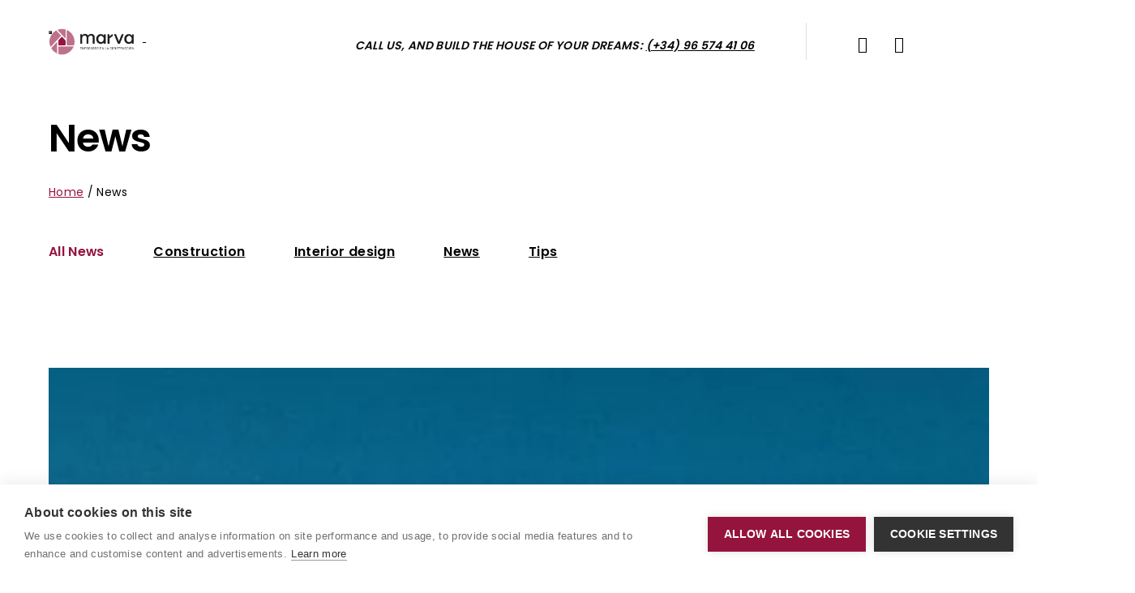

--- FILE ---
content_type: text/html; charset=UTF-8
request_url: https://construccionesmarva.com/news/
body_size: 21137
content:
<!DOCTYPE HTML>
<html lang="en">
<head>
    <meta charset="UTF-8">
    <meta name="viewport" content="width=device-width, initial-scale=1">
    <meta property="og:logo" content="https://construccionesmarva.com/wp-content/webp-express/webp-images/uploads/2022/02/Logotipos_Marva-10-e1644950568634.png.webp" />
	<script>window.cookiehub_wordpress = {};</script>    <!-- Google Tag Manager -->
    <script>(function(w,d,s,l,i){w[l]=w[l]||[];w[l].push({'gtm.start':
    new Date().getTime(),event:'gtm.js'});var f=d.getElementsByTagName(s)[0],
    j=d.createElement(s),dl=l!='dataLayer'?'&l='+l:'';j.async=true;j.src=
    'https://www.googletagmanager.com/gtm.js?id='+i+dl;f.parentNode.insertBefore(j,f);
    })(window,document,'script','dataLayer','GTM-5NS9CBT');</script>
    <!-- End Google Tag Manager -->
<meta name='robots' content='index, follow, max-image-preview:large, max-snippet:-1, max-video-preview:-1' />
	<style>img:is([sizes="auto" i], [sizes^="auto," i]) { contain-intrinsic-size: 3000px 1500px }</style>
	<link rel="alternate" hreflang="es" href="https://construccionesmarva.com/es/noticias/" />
<link rel="alternate" hreflang="en" href="https://construccionesmarva.com/news/" />
<link rel="alternate" hreflang="x-default" href="https://construccionesmarva.com/news/" />

	<!-- This site is optimized with the Yoast SEO plugin v25.9 - https://yoast.com/wordpress/plugins/seo/ -->
	<title>Check out our latest news and tips for your luxury villa</title>
	<meta name="description" content="If you are thinking of purchasing a uxury villa, you cannot miss out on our recommendations and news. Here you will find everything you need to know" />
	<link rel="canonical" href="https://construccionesmarva.com/news/" />
	<meta property="og:locale" content="en_US" />
	<meta property="og:type" content="article" />
	<meta property="og:title" content="Check out our latest news and tips for your luxury villa" />
	<meta property="og:description" content="If you are thinking of purchasing a uxury villa, you cannot miss out on our recommendations and news. Here you will find everything you need to know" />
	<meta property="og:url" content="https://construccionesmarva.com/news/" />
	<meta property="og:site_name" content="Marva" />
	<meta property="article:modified_time" content="2025-09-19T06:13:06+00:00" />
	<meta property="og:image" content="https://construccionesmarva.com/wp-content/webp-express/webp-images/uploads/2022/02/Logotipos_Marva-10-e1644950568634.png.webp" />
	<meta property="og:image:width" content="1906" />
	<meta property="og:image:height" content="577" />
	<meta property="og:image:type" content="image/png" />
	<meta name="twitter:card" content="summary_large_image" />
	<meta name="twitter:image" content="https://construccionesmarva.com/wp-content/webp-express/webp-images/uploads/2022/02/Logotipos_Marva-10-e1644950568634.png.webp" />
	<meta name="twitter:label1" content="Est. reading time" />
	<meta name="twitter:data1" content="1 minute" />
	<script type="application/ld+json" class="yoast-schema-graph">{"@context":"https://schema.org","@graph":[{"@type":"WebPage","@id":"https://construccionesmarva.com/news/","url":"https://construccionesmarva.com/news/","name":"Check out our latest news and tips for your luxury villa","isPartOf":{"@id":"https://construccionesmarva.com/#website"},"datePublished":"2017-04-22T14:51:20+00:00","dateModified":"2025-09-19T06:13:06+00:00","description":"If you are thinking of purchasing a uxury villa, you cannot miss out on our recommendations and news. Here you will find everything you need to know","breadcrumb":{"@id":"https://construccionesmarva.com/news/#breadcrumb"},"inLanguage":"en","potentialAction":[{"@type":"ReadAction","target":["https://construccionesmarva.com/news/"]}]},{"@type":"BreadcrumbList","@id":"https://construccionesmarva.com/news/#breadcrumb","itemListElement":[{"@type":"ListItem","position":1,"name":"Home","item":"https://construccionesmarva.com/"},{"@type":"ListItem","position":2,"name":"News"}]},{"@type":"WebSite","@id":"https://construccionesmarva.com/#website","url":"https://construccionesmarva.com/","name":"Marva","description":"Construction and housing sales","potentialAction":[{"@type":"SearchAction","target":{"@type":"EntryPoint","urlTemplate":"https://construccionesmarva.com/?s={search_term_string}"},"query-input":{"@type":"PropertyValueSpecification","valueRequired":true,"valueName":"search_term_string"}}],"inLanguage":"en"}]}</script>
	<!-- / Yoast SEO plugin. -->


<link rel='dns-prefetch' href='//www.googletagmanager.com' />
<link rel='dns-prefetch' href='//maps.google.com' />
<link rel='dns-prefetch' href='//cdnjs.cloudflare.com' />
<link rel='dns-prefetch' href='//fonts.googleapis.com' />
<link rel="alternate" type="application/rss+xml" title="Marva &raquo; Feed" href="https://construccionesmarva.com/feed/" />
<link rel="alternate" type="application/rss+xml" title="Marva &raquo; Comments Feed" href="https://construccionesmarva.com/comments/feed/" />
<script type="text/javascript">
/* <![CDATA[ */
window._wpemojiSettings = {"baseUrl":"https:\/\/s.w.org\/images\/core\/emoji\/16.0.1\/72x72\/","ext":".png","svgUrl":"https:\/\/s.w.org\/images\/core\/emoji\/16.0.1\/svg\/","svgExt":".svg","source":{"concatemoji":"https:\/\/construccionesmarva.com\/wp-includes\/js\/wp-emoji-release.min.js?ver=6.8.3"}};
/*! This file is auto-generated */
!function(s,n){var o,i,e;function c(e){try{var t={supportTests:e,timestamp:(new Date).valueOf()};sessionStorage.setItem(o,JSON.stringify(t))}catch(e){}}function p(e,t,n){e.clearRect(0,0,e.canvas.width,e.canvas.height),e.fillText(t,0,0);var t=new Uint32Array(e.getImageData(0,0,e.canvas.width,e.canvas.height).data),a=(e.clearRect(0,0,e.canvas.width,e.canvas.height),e.fillText(n,0,0),new Uint32Array(e.getImageData(0,0,e.canvas.width,e.canvas.height).data));return t.every(function(e,t){return e===a[t]})}function u(e,t){e.clearRect(0,0,e.canvas.width,e.canvas.height),e.fillText(t,0,0);for(var n=e.getImageData(16,16,1,1),a=0;a<n.data.length;a++)if(0!==n.data[a])return!1;return!0}function f(e,t,n,a){switch(t){case"flag":return n(e,"\ud83c\udff3\ufe0f\u200d\u26a7\ufe0f","\ud83c\udff3\ufe0f\u200b\u26a7\ufe0f")?!1:!n(e,"\ud83c\udde8\ud83c\uddf6","\ud83c\udde8\u200b\ud83c\uddf6")&&!n(e,"\ud83c\udff4\udb40\udc67\udb40\udc62\udb40\udc65\udb40\udc6e\udb40\udc67\udb40\udc7f","\ud83c\udff4\u200b\udb40\udc67\u200b\udb40\udc62\u200b\udb40\udc65\u200b\udb40\udc6e\u200b\udb40\udc67\u200b\udb40\udc7f");case"emoji":return!a(e,"\ud83e\udedf")}return!1}function g(e,t,n,a){var r="undefined"!=typeof WorkerGlobalScope&&self instanceof WorkerGlobalScope?new OffscreenCanvas(300,150):s.createElement("canvas"),o=r.getContext("2d",{willReadFrequently:!0}),i=(o.textBaseline="top",o.font="600 32px Arial",{});return e.forEach(function(e){i[e]=t(o,e,n,a)}),i}function t(e){var t=s.createElement("script");t.src=e,t.defer=!0,s.head.appendChild(t)}"undefined"!=typeof Promise&&(o="wpEmojiSettingsSupports",i=["flag","emoji"],n.supports={everything:!0,everythingExceptFlag:!0},e=new Promise(function(e){s.addEventListener("DOMContentLoaded",e,{once:!0})}),new Promise(function(t){var n=function(){try{var e=JSON.parse(sessionStorage.getItem(o));if("object"==typeof e&&"number"==typeof e.timestamp&&(new Date).valueOf()<e.timestamp+604800&&"object"==typeof e.supportTests)return e.supportTests}catch(e){}return null}();if(!n){if("undefined"!=typeof Worker&&"undefined"!=typeof OffscreenCanvas&&"undefined"!=typeof URL&&URL.createObjectURL&&"undefined"!=typeof Blob)try{var e="postMessage("+g.toString()+"("+[JSON.stringify(i),f.toString(),p.toString(),u.toString()].join(",")+"));",a=new Blob([e],{type:"text/javascript"}),r=new Worker(URL.createObjectURL(a),{name:"wpTestEmojiSupports"});return void(r.onmessage=function(e){c(n=e.data),r.terminate(),t(n)})}catch(e){}c(n=g(i,f,p,u))}t(n)}).then(function(e){for(var t in e)n.supports[t]=e[t],n.supports.everything=n.supports.everything&&n.supports[t],"flag"!==t&&(n.supports.everythingExceptFlag=n.supports.everythingExceptFlag&&n.supports[t]);n.supports.everythingExceptFlag=n.supports.everythingExceptFlag&&!n.supports.flag,n.DOMReady=!1,n.readyCallback=function(){n.DOMReady=!0}}).then(function(){return e}).then(function(){var e;n.supports.everything||(n.readyCallback(),(e=n.source||{}).concatemoji?t(e.concatemoji):e.wpemoji&&e.twemoji&&(t(e.twemoji),t(e.wpemoji)))}))}((window,document),window._wpemojiSettings);
/* ]]> */
</script>
<style id='wp-emoji-styles-inline-css' type='text/css'>

	img.wp-smiley, img.emoji {
		display: inline !important;
		border: none !important;
		box-shadow: none !important;
		height: 1em !important;
		width: 1em !important;
		margin: 0 0.07em !important;
		vertical-align: -0.1em !important;
		background: none !important;
		padding: 0 !important;
	}
</style>
<link rel='stylesheet' id='wp-block-library-css' href='https://construccionesmarva.com/wp-includes/css/dist/block-library/style.min.css?ver=6.8.3' type='text/css' media='all' />
<style id='wp-block-library-theme-inline-css' type='text/css'>
.wp-block-audio :where(figcaption){color:#555;font-size:13px;text-align:center}.is-dark-theme .wp-block-audio :where(figcaption){color:#ffffffa6}.wp-block-audio{margin:0 0 1em}.wp-block-code{border:1px solid #ccc;border-radius:4px;font-family:Menlo,Consolas,monaco,monospace;padding:.8em 1em}.wp-block-embed :where(figcaption){color:#555;font-size:13px;text-align:center}.is-dark-theme .wp-block-embed :where(figcaption){color:#ffffffa6}.wp-block-embed{margin:0 0 1em}.blocks-gallery-caption{color:#555;font-size:13px;text-align:center}.is-dark-theme .blocks-gallery-caption{color:#ffffffa6}:root :where(.wp-block-image figcaption){color:#555;font-size:13px;text-align:center}.is-dark-theme :root :where(.wp-block-image figcaption){color:#ffffffa6}.wp-block-image{margin:0 0 1em}.wp-block-pullquote{border-bottom:4px solid;border-top:4px solid;color:currentColor;margin-bottom:1.75em}.wp-block-pullquote cite,.wp-block-pullquote footer,.wp-block-pullquote__citation{color:currentColor;font-size:.8125em;font-style:normal;text-transform:uppercase}.wp-block-quote{border-left:.25em solid;margin:0 0 1.75em;padding-left:1em}.wp-block-quote cite,.wp-block-quote footer{color:currentColor;font-size:.8125em;font-style:normal;position:relative}.wp-block-quote:where(.has-text-align-right){border-left:none;border-right:.25em solid;padding-left:0;padding-right:1em}.wp-block-quote:where(.has-text-align-center){border:none;padding-left:0}.wp-block-quote.is-large,.wp-block-quote.is-style-large,.wp-block-quote:where(.is-style-plain){border:none}.wp-block-search .wp-block-search__label{font-weight:700}.wp-block-search__button{border:1px solid #ccc;padding:.375em .625em}:where(.wp-block-group.has-background){padding:1.25em 2.375em}.wp-block-separator.has-css-opacity{opacity:.4}.wp-block-separator{border:none;border-bottom:2px solid;margin-left:auto;margin-right:auto}.wp-block-separator.has-alpha-channel-opacity{opacity:1}.wp-block-separator:not(.is-style-wide):not(.is-style-dots){width:100px}.wp-block-separator.has-background:not(.is-style-dots){border-bottom:none;height:1px}.wp-block-separator.has-background:not(.is-style-wide):not(.is-style-dots){height:2px}.wp-block-table{margin:0 0 1em}.wp-block-table td,.wp-block-table th{word-break:normal}.wp-block-table :where(figcaption){color:#555;font-size:13px;text-align:center}.is-dark-theme .wp-block-table :where(figcaption){color:#ffffffa6}.wp-block-video :where(figcaption){color:#555;font-size:13px;text-align:center}.is-dark-theme .wp-block-video :where(figcaption){color:#ffffffa6}.wp-block-video{margin:0 0 1em}:root :where(.wp-block-template-part.has-background){margin-bottom:0;margin-top:0;padding:1.25em 2.375em}
</style>
<style id='classic-theme-styles-inline-css' type='text/css'>
/*! This file is auto-generated */
.wp-block-button__link{color:#fff;background-color:#32373c;border-radius:9999px;box-shadow:none;text-decoration:none;padding:calc(.667em + 2px) calc(1.333em + 2px);font-size:1.125em}.wp-block-file__button{background:#32373c;color:#fff;text-decoration:none}
</style>
<link rel='stylesheet' id='awb-css' href='https://construccionesmarva.com/wp-content/plugins/advanced-backgrounds/assets/awb/awb.min.css?ver=1.12.7' type='text/css' media='all' />
<style id='joinchat-button-style-inline-css' type='text/css'>
.wp-block-joinchat-button{border:none!important;text-align:center}.wp-block-joinchat-button figure{display:table;margin:0 auto;padding:0}.wp-block-joinchat-button figcaption{font:normal normal 400 .6em/2em var(--wp--preset--font-family--system-font,sans-serif);margin:0;padding:0}.wp-block-joinchat-button .joinchat-button__qr{background-color:#fff;border:6px solid #25d366;border-radius:30px;box-sizing:content-box;display:block;height:200px;margin:auto;overflow:hidden;padding:10px;width:200px}.wp-block-joinchat-button .joinchat-button__qr canvas,.wp-block-joinchat-button .joinchat-button__qr img{display:block;margin:auto}.wp-block-joinchat-button .joinchat-button__link{align-items:center;background-color:#25d366;border:6px solid #25d366;border-radius:30px;display:inline-flex;flex-flow:row nowrap;justify-content:center;line-height:1.25em;margin:0 auto;text-decoration:none}.wp-block-joinchat-button .joinchat-button__link:before{background:transparent var(--joinchat-ico) no-repeat center;background-size:100%;content:"";display:block;height:1.5em;margin:-.75em .75em -.75em 0;width:1.5em}.wp-block-joinchat-button figure+.joinchat-button__link{margin-top:10px}@media (orientation:landscape)and (min-height:481px),(orientation:portrait)and (min-width:481px){.wp-block-joinchat-button.joinchat-button--qr-only figure+.joinchat-button__link{display:none}}@media (max-width:480px),(orientation:landscape)and (max-height:480px){.wp-block-joinchat-button figure{display:none}}

</style>
<style id='global-styles-inline-css' type='text/css'>
:root{--wp--preset--aspect-ratio--square: 1;--wp--preset--aspect-ratio--4-3: 4/3;--wp--preset--aspect-ratio--3-4: 3/4;--wp--preset--aspect-ratio--3-2: 3/2;--wp--preset--aspect-ratio--2-3: 2/3;--wp--preset--aspect-ratio--16-9: 16/9;--wp--preset--aspect-ratio--9-16: 9/16;--wp--preset--color--black: #000000;--wp--preset--color--cyan-bluish-gray: #abb8c3;--wp--preset--color--white: #ffffff;--wp--preset--color--pale-pink: #f78da7;--wp--preset--color--vivid-red: #cf2e2e;--wp--preset--color--luminous-vivid-orange: #ff6900;--wp--preset--color--luminous-vivid-amber: #fcb900;--wp--preset--color--light-green-cyan: #7bdcb5;--wp--preset--color--vivid-green-cyan: #00d084;--wp--preset--color--pale-cyan-blue: #8ed1fc;--wp--preset--color--vivid-cyan-blue: #0693e3;--wp--preset--color--vivid-purple: #9b51e0;--wp--preset--gradient--vivid-cyan-blue-to-vivid-purple: linear-gradient(135deg,rgba(6,147,227,1) 0%,rgb(155,81,224) 100%);--wp--preset--gradient--light-green-cyan-to-vivid-green-cyan: linear-gradient(135deg,rgb(122,220,180) 0%,rgb(0,208,130) 100%);--wp--preset--gradient--luminous-vivid-amber-to-luminous-vivid-orange: linear-gradient(135deg,rgba(252,185,0,1) 0%,rgba(255,105,0,1) 100%);--wp--preset--gradient--luminous-vivid-orange-to-vivid-red: linear-gradient(135deg,rgba(255,105,0,1) 0%,rgb(207,46,46) 100%);--wp--preset--gradient--very-light-gray-to-cyan-bluish-gray: linear-gradient(135deg,rgb(238,238,238) 0%,rgb(169,184,195) 100%);--wp--preset--gradient--cool-to-warm-spectrum: linear-gradient(135deg,rgb(74,234,220) 0%,rgb(151,120,209) 20%,rgb(207,42,186) 40%,rgb(238,44,130) 60%,rgb(251,105,98) 80%,rgb(254,248,76) 100%);--wp--preset--gradient--blush-light-purple: linear-gradient(135deg,rgb(255,206,236) 0%,rgb(152,150,240) 100%);--wp--preset--gradient--blush-bordeaux: linear-gradient(135deg,rgb(254,205,165) 0%,rgb(254,45,45) 50%,rgb(107,0,62) 100%);--wp--preset--gradient--luminous-dusk: linear-gradient(135deg,rgb(255,203,112) 0%,rgb(199,81,192) 50%,rgb(65,88,208) 100%);--wp--preset--gradient--pale-ocean: linear-gradient(135deg,rgb(255,245,203) 0%,rgb(182,227,212) 50%,rgb(51,167,181) 100%);--wp--preset--gradient--electric-grass: linear-gradient(135deg,rgb(202,248,128) 0%,rgb(113,206,126) 100%);--wp--preset--gradient--midnight: linear-gradient(135deg,rgb(2,3,129) 0%,rgb(40,116,252) 100%);--wp--preset--font-size--small: 13px;--wp--preset--font-size--medium: 20px;--wp--preset--font-size--large: 36px;--wp--preset--font-size--x-large: 42px;--wp--preset--spacing--20: 0.44rem;--wp--preset--spacing--30: 0.67rem;--wp--preset--spacing--40: 1rem;--wp--preset--spacing--50: 1.5rem;--wp--preset--spacing--60: 2.25rem;--wp--preset--spacing--70: 3.38rem;--wp--preset--spacing--80: 5.06rem;--wp--preset--shadow--natural: 6px 6px 9px rgba(0, 0, 0, 0.2);--wp--preset--shadow--deep: 12px 12px 50px rgba(0, 0, 0, 0.4);--wp--preset--shadow--sharp: 6px 6px 0px rgba(0, 0, 0, 0.2);--wp--preset--shadow--outlined: 6px 6px 0px -3px rgba(255, 255, 255, 1), 6px 6px rgba(0, 0, 0, 1);--wp--preset--shadow--crisp: 6px 6px 0px rgba(0, 0, 0, 1);}:where(.is-layout-flex){gap: 0.5em;}:where(.is-layout-grid){gap: 0.5em;}body .is-layout-flex{display: flex;}.is-layout-flex{flex-wrap: wrap;align-items: center;}.is-layout-flex > :is(*, div){margin: 0;}body .is-layout-grid{display: grid;}.is-layout-grid > :is(*, div){margin: 0;}:where(.wp-block-columns.is-layout-flex){gap: 2em;}:where(.wp-block-columns.is-layout-grid){gap: 2em;}:where(.wp-block-post-template.is-layout-flex){gap: 1.25em;}:where(.wp-block-post-template.is-layout-grid){gap: 1.25em;}.has-black-color{color: var(--wp--preset--color--black) !important;}.has-cyan-bluish-gray-color{color: var(--wp--preset--color--cyan-bluish-gray) !important;}.has-white-color{color: var(--wp--preset--color--white) !important;}.has-pale-pink-color{color: var(--wp--preset--color--pale-pink) !important;}.has-vivid-red-color{color: var(--wp--preset--color--vivid-red) !important;}.has-luminous-vivid-orange-color{color: var(--wp--preset--color--luminous-vivid-orange) !important;}.has-luminous-vivid-amber-color{color: var(--wp--preset--color--luminous-vivid-amber) !important;}.has-light-green-cyan-color{color: var(--wp--preset--color--light-green-cyan) !important;}.has-vivid-green-cyan-color{color: var(--wp--preset--color--vivid-green-cyan) !important;}.has-pale-cyan-blue-color{color: var(--wp--preset--color--pale-cyan-blue) !important;}.has-vivid-cyan-blue-color{color: var(--wp--preset--color--vivid-cyan-blue) !important;}.has-vivid-purple-color{color: var(--wp--preset--color--vivid-purple) !important;}.has-black-background-color{background-color: var(--wp--preset--color--black) !important;}.has-cyan-bluish-gray-background-color{background-color: var(--wp--preset--color--cyan-bluish-gray) !important;}.has-white-background-color{background-color: var(--wp--preset--color--white) !important;}.has-pale-pink-background-color{background-color: var(--wp--preset--color--pale-pink) !important;}.has-vivid-red-background-color{background-color: var(--wp--preset--color--vivid-red) !important;}.has-luminous-vivid-orange-background-color{background-color: var(--wp--preset--color--luminous-vivid-orange) !important;}.has-luminous-vivid-amber-background-color{background-color: var(--wp--preset--color--luminous-vivid-amber) !important;}.has-light-green-cyan-background-color{background-color: var(--wp--preset--color--light-green-cyan) !important;}.has-vivid-green-cyan-background-color{background-color: var(--wp--preset--color--vivid-green-cyan) !important;}.has-pale-cyan-blue-background-color{background-color: var(--wp--preset--color--pale-cyan-blue) !important;}.has-vivid-cyan-blue-background-color{background-color: var(--wp--preset--color--vivid-cyan-blue) !important;}.has-vivid-purple-background-color{background-color: var(--wp--preset--color--vivid-purple) !important;}.has-black-border-color{border-color: var(--wp--preset--color--black) !important;}.has-cyan-bluish-gray-border-color{border-color: var(--wp--preset--color--cyan-bluish-gray) !important;}.has-white-border-color{border-color: var(--wp--preset--color--white) !important;}.has-pale-pink-border-color{border-color: var(--wp--preset--color--pale-pink) !important;}.has-vivid-red-border-color{border-color: var(--wp--preset--color--vivid-red) !important;}.has-luminous-vivid-orange-border-color{border-color: var(--wp--preset--color--luminous-vivid-orange) !important;}.has-luminous-vivid-amber-border-color{border-color: var(--wp--preset--color--luminous-vivid-amber) !important;}.has-light-green-cyan-border-color{border-color: var(--wp--preset--color--light-green-cyan) !important;}.has-vivid-green-cyan-border-color{border-color: var(--wp--preset--color--vivid-green-cyan) !important;}.has-pale-cyan-blue-border-color{border-color: var(--wp--preset--color--pale-cyan-blue) !important;}.has-vivid-cyan-blue-border-color{border-color: var(--wp--preset--color--vivid-cyan-blue) !important;}.has-vivid-purple-border-color{border-color: var(--wp--preset--color--vivid-purple) !important;}.has-vivid-cyan-blue-to-vivid-purple-gradient-background{background: var(--wp--preset--gradient--vivid-cyan-blue-to-vivid-purple) !important;}.has-light-green-cyan-to-vivid-green-cyan-gradient-background{background: var(--wp--preset--gradient--light-green-cyan-to-vivid-green-cyan) !important;}.has-luminous-vivid-amber-to-luminous-vivid-orange-gradient-background{background: var(--wp--preset--gradient--luminous-vivid-amber-to-luminous-vivid-orange) !important;}.has-luminous-vivid-orange-to-vivid-red-gradient-background{background: var(--wp--preset--gradient--luminous-vivid-orange-to-vivid-red) !important;}.has-very-light-gray-to-cyan-bluish-gray-gradient-background{background: var(--wp--preset--gradient--very-light-gray-to-cyan-bluish-gray) !important;}.has-cool-to-warm-spectrum-gradient-background{background: var(--wp--preset--gradient--cool-to-warm-spectrum) !important;}.has-blush-light-purple-gradient-background{background: var(--wp--preset--gradient--blush-light-purple) !important;}.has-blush-bordeaux-gradient-background{background: var(--wp--preset--gradient--blush-bordeaux) !important;}.has-luminous-dusk-gradient-background{background: var(--wp--preset--gradient--luminous-dusk) !important;}.has-pale-ocean-gradient-background{background: var(--wp--preset--gradient--pale-ocean) !important;}.has-electric-grass-gradient-background{background: var(--wp--preset--gradient--electric-grass) !important;}.has-midnight-gradient-background{background: var(--wp--preset--gradient--midnight) !important;}.has-small-font-size{font-size: var(--wp--preset--font-size--small) !important;}.has-medium-font-size{font-size: var(--wp--preset--font-size--medium) !important;}.has-large-font-size{font-size: var(--wp--preset--font-size--large) !important;}.has-x-large-font-size{font-size: var(--wp--preset--font-size--x-large) !important;}
:where(.wp-block-post-template.is-layout-flex){gap: 1.25em;}:where(.wp-block-post-template.is-layout-grid){gap: 1.25em;}
:where(.wp-block-columns.is-layout-flex){gap: 2em;}:where(.wp-block-columns.is-layout-grid){gap: 2em;}
:root :where(.wp-block-pullquote){font-size: 1.5em;line-height: 1.6;}
</style>
<link rel='stylesheet' id='contact-form-7-css' href='https://construccionesmarva.com/wp-content/plugins/contact-form-7/includes/css/styles.css?ver=6.1.1' type='text/css' media='all' />
<link rel='stylesheet' id='est-frontend-css-css' href='https://construccionesmarva.com/wp-content/plugins/easy-side-tab-cta/css/frontend/est-frontend.css?ver=1.0.9' type='text/css' media='all' />
<link rel='stylesheet' id='est-frontend-scrollbar-css-css' href='https://construccionesmarva.com/wp-content/plugins/easy-side-tab-cta/css/jquery.mCustomScrollbar.css?ver=1.0.9' type='text/css' media='all' />
<link rel='stylesheet' id='responsive-lightbox-swipebox-css' href='https://construccionesmarva.com/wp-content/plugins/responsive-lightbox/assets/swipebox/swipebox.min.css?ver=1.5.2' type='text/css' media='all' />
<link rel='stylesheet' id='rs-plugin-settings-css' href='https://construccionesmarva.com/wp-content/plugins/revslider/public/assets/css/rs6.css?ver=6.1.5' type='text/css' media='all' />
<style id='rs-plugin-settings-inline-css' type='text/css'>
#rs-demo-id {}
</style>
<link rel='stylesheet' id='wpcf7-redirect-script-frontend-css' href='https://construccionesmarva.com/wp-content/plugins/wpcf7-redirect/build/assets/frontend-script.css?ver=2c532d7e2be36f6af233' type='text/css' media='all' />
<link rel='stylesheet' id='wpml-legacy-vertical-list-0-css' href='https://construccionesmarva.com/wp-content/plugins/sitepress-multilingual-cms/templates/language-switchers/legacy-list-vertical/style.min.css?ver=1' type='text/css' media='all' />
<style id='wpml-legacy-vertical-list-0-inline-css' type='text/css'>
.wpml-ls-statics-shortcode_actions a, .wpml-ls-statics-shortcode_actions .wpml-ls-sub-menu a, .wpml-ls-statics-shortcode_actions .wpml-ls-sub-menu a:link, .wpml-ls-statics-shortcode_actions li:not(.wpml-ls-current-language) .wpml-ls-link, .wpml-ls-statics-shortcode_actions li:not(.wpml-ls-current-language) .wpml-ls-link:link {color:#000000;}.wpml-ls-statics-shortcode_actions .wpml-ls-sub-menu a:hover,.wpml-ls-statics-shortcode_actions .wpml-ls-sub-menu a:focus, .wpml-ls-statics-shortcode_actions .wpml-ls-sub-menu a:link:hover, .wpml-ls-statics-shortcode_actions .wpml-ls-sub-menu a:link:focus {color:#94143e;}.wpml-ls-statics-shortcode_actions .wpml-ls-current-language > a {color:#000000;}.wpml-ls-statics-shortcode_actions .wpml-ls-current-language:hover>a, .wpml-ls-statics-shortcode_actions .wpml-ls-current-language>a:focus {color:#94143e;}
</style>
<link rel='stylesheet' id='wpml-menu-item-0-css' href='https://construccionesmarva.com/wp-content/plugins/sitepress-multilingual-cms/templates/language-switchers/menu-item/style.min.css?ver=1' type='text/css' media='all' />
<link rel='stylesheet' id='font-awesome-css' href='https://cdnjs.cloudflare.com/ajax/libs/font-awesome/6.5.0/css/all.min.css?ver=6.5.0' type='text/css' media='all' />
<link rel='stylesheet' id='js_composer_front-css' href='https://construccionesmarva.com/wp-content/plugins/js_composer/assets/css/js_composer.min.css?ver=6.6.0' type='text/css' media='all' />
<link rel='stylesheet' id='bauhaus-main-style-css' href='https://construccionesmarva.com/wp-content/themes/bauhaus/css/style.css?ver=6.8.3' type='text/css' media='all' />
<link rel='stylesheet' id='bauhaus-poppins-Playfair-css' href='//fonts.googleapis.com/css?family=Playfair+Display%3A400%2C400i%2C700%2C700i%7CPoppins%3A300%2C400%2C500%2C600%2C700&#038;ver=6.8.3' type='text/css' media='all' />
<link rel='stylesheet' id='Libre-css' href='//fonts.googleapis.com/css?family=Libre+Baskerville%3A400i&#038;ver=6.8.3' type='text/css' media='all' />
<link rel='stylesheet' id='bauhaus-main-style-new-css' href='https://construccionesmarva.com/wp-content/uploads/style_light.css?ver=6.8.3' type='text/css' media='all' />
<link rel='stylesheet' id='bauhaus-style-wp-css' href='https://construccionesmarva.com/wp-content/themes/bauhaus/style.css?ver=6.8.3' type='text/css' media='all' />
<script type="text/javascript" id="wpml-cookie-js-extra">
/* <![CDATA[ */
var wpml_cookies = {"wp-wpml_current_language":{"value":"en","expires":1,"path":"\/"}};
var wpml_cookies = {"wp-wpml_current_language":{"value":"en","expires":1,"path":"\/"}};
/* ]]> */
</script>
<script type="text/javascript" src="https://construccionesmarva.com/wp-content/plugins/sitepress-multilingual-cms/res/js/cookies/language-cookie.js?ver=476000" id="wpml-cookie-js" defer="defer" data-wp-strategy="defer"></script>
<script type="text/javascript" src="https://construccionesmarva.com/wp-includes/js/jquery/jquery.min.js?ver=3.7.1" id="jquery-core-js"></script>
<script type="text/javascript" src="https://construccionesmarva.com/wp-includes/js/jquery/jquery-migrate.min.js?ver=3.4.1" id="jquery-migrate-js"></script>
<script type="text/javascript" src="https://construccionesmarva.com/wp-content/plugins/easy-side-tab-cta/js/frontend/est-frontend.js?ver=1.0.9" id="est-frontend-js-js"></script>
<script type="text/javascript" src="https://construccionesmarva.com/wp-content/plugins/easy-side-tab-cta/js/jquery.mCustomScrollbar.concat.min.js?ver=1.0.9" id="est-frontend-scrollbar-js-js"></script>
<script type="text/javascript" src="https://construccionesmarva.com/wp-content/plugins/responsive-lightbox/assets/swipebox/jquery.swipebox.min.js?ver=1.5.2" id="responsive-lightbox-swipebox-js"></script>
<script type="text/javascript" src="https://construccionesmarva.com/wp-includes/js/underscore.min.js?ver=1.13.7" id="underscore-js"></script>
<script type="text/javascript" src="https://construccionesmarva.com/wp-content/plugins/responsive-lightbox/assets/infinitescroll/infinite-scroll.pkgd.min.js?ver=4.0.1" id="responsive-lightbox-infinite-scroll-js"></script>
<script type="text/javascript" id="responsive-lightbox-js-before">
/* <![CDATA[ */
var rlArgs = {"script":"swipebox","selector":"lightbox","customEvents":"","activeGalleries":true,"animation":true,"hideCloseButtonOnMobile":false,"removeBarsOnMobile":false,"hideBars":true,"hideBarsDelay":5000,"videoMaxWidth":1080,"useSVG":true,"loopAtEnd":false,"woocommerce_gallery":false,"ajaxurl":"https:\/\/construccionesmarva.com\/wp-admin\/admin-ajax.php","nonce":"4d297064e0","preview":false,"postId":260,"scriptExtension":false};
/* ]]> */
</script>
<script type="text/javascript" src="https://construccionesmarva.com/wp-content/plugins/responsive-lightbox/js/front.js?ver=2.5.3" id="responsive-lightbox-js"></script>
<script type="text/javascript" src="https://construccionesmarva.com/wp-content/plugins/revslider/public/assets/js/revolution.tools.min.js?ver=6.0" id="tp-tools-js"></script>
<script type="text/javascript" src="https://construccionesmarva.com/wp-content/plugins/revslider/public/assets/js/rs6.min.js?ver=6.1.5" id="revmin-js"></script>

<!-- Google tag (gtag.js) snippet added by Site Kit -->
<!-- Google Analytics snippet added by Site Kit -->
<script type="text/javascript" src="https://www.googletagmanager.com/gtag/js?id=GT-NBJ6D862" id="google_gtagjs-js" async></script>
<script type="text/javascript" id="google_gtagjs-js-after">
/* <![CDATA[ */
window.dataLayer = window.dataLayer || [];function gtag(){dataLayer.push(arguments);}
gtag("set","linker",{"domains":["construccionesmarva.com"]});
gtag("js", new Date());
gtag("set", "developer_id.dZTNiMT", true);
gtag("config", "GT-NBJ6D862");
 window._googlesitekit = window._googlesitekit || {}; window._googlesitekit.throttledEvents = []; window._googlesitekit.gtagEvent = (name, data) => { var key = JSON.stringify( { name, data } ); if ( !! window._googlesitekit.throttledEvents[ key ] ) { return; } window._googlesitekit.throttledEvents[ key ] = true; setTimeout( () => { delete window._googlesitekit.throttledEvents[ key ]; }, 5 ); gtag( "event", name, { ...data, event_source: "site-kit" } ); }; 
/* ]]> */
</script>
<link rel="https://api.w.org/" href="https://construccionesmarva.com/wp-json/" /><link rel="alternate" title="JSON" type="application/json" href="https://construccionesmarva.com/wp-json/wp/v2/pages/260" /><link rel="EditURI" type="application/rsd+xml" title="RSD" href="https://construccionesmarva.com/xmlrpc.php?rsd" />
<meta name="generator" content="WordPress 6.8.3" />
<link rel='shortlink' href='https://construccionesmarva.com/?p=260' />
<link rel="alternate" title="oEmbed (JSON)" type="application/json+oembed" href="https://construccionesmarva.com/wp-json/oembed/1.0/embed?url=https%3A%2F%2Fconstruccionesmarva.com%2Fnews%2F" />
<link rel="alternate" title="oEmbed (XML)" type="text/xml+oembed" href="https://construccionesmarva.com/wp-json/oembed/1.0/embed?url=https%3A%2F%2Fconstruccionesmarva.com%2Fnews%2F&#038;format=xml" />
<meta name="generator" content="WPML ver:4.7.6 stt:1,2;" />
	<meta name="generator" content="Site Kit by Google 1.170.0" /><script>
	function expand(param) {
		param.style.display = (param.style.display == "none") ? "block" : "none";
	}
	function read_toggle(id, more, less) {
		el = document.getElementById("readlink" + id);
		el.innerHTML = (el.innerHTML == more) ? less : more;
		expand(document.getElementById("read" + id));
	}
	</script>    <script type="application/ld+json">
    {
      "@context": "https://schema.org",
      "@type": "LocalBusiness",
      "name": "Construcciones Marva",
      "image": "https://construccionesmarva.com/wp-content/webp-express/webp-images/uploads/2022/02/Logotipos_Marva-10-e1644950568634.png.webp",
      "@id": "https://construccionesmarva.com/#localbusiness",
      "url": "https://construccionesmarva.com",
      "telephone": "+34 914 68 45 04",
      "priceRange": "€",
      "address": {
        "@type": "PostalAddress",
        "streetAddress": "Calle del Dr. Calatayud, 49",
        "addressLocality": "Alicante",
        "postalCode": "03724",
        "addressCountry": "ES"
      },
      "geo": {
        "@type": "GeoCoordinates",
        "latitude": 38.688956019581866,
        "longitude": 0.1346597813716385
      },
      "openingHoursSpecification": [
        {
          "@type": "OpeningHoursSpecification",
          "dayOfWeek": ["Monday","Tuesday","Wednesday","Thursday","Friday"],
          "opens": "09:00",
          "closes": "20:00"
        },
        {
          "@type": "OpeningHoursSpecification",
          "dayOfWeek": ["Saturday","Sunday"],
          "opens": "00:00",
          "closes": "00:00"
        }
      ]
    }
    </script>

    <script type="application/ld+json">
    {
      "@context": "https://schema.org",
      "@id": "https://construccionesmarva.com/#organization",
      "@type": "Organization",
      "name": "Construcciones Marva",
      "url": "https://construccionesmarva.com",
      "logo": {
        "@type": "ImageObject",
        "url": "https://construccionesmarva.com/wp-content/webp-express/webp-images/uploads/2022/02/Logotipos_Marva-10-e1644950568634.png.webp"
      }
    }
    </script>
    <meta name="generator" content="Powered by WPBakery Page Builder - drag and drop page builder for WordPress."/>

<!-- Google Tag Manager snippet added by Site Kit -->
<script type="text/javascript">
/* <![CDATA[ */

			( function( w, d, s, l, i ) {
				w[l] = w[l] || [];
				w[l].push( {'gtm.start': new Date().getTime(), event: 'gtm.js'} );
				var f = d.getElementsByTagName( s )[0],
					j = d.createElement( s ), dl = l != 'dataLayer' ? '&l=' + l : '';
				j.async = true;
				j.src = 'https://www.googletagmanager.com/gtm.js?id=' + i + dl;
				f.parentNode.insertBefore( j, f );
			} )( window, document, 'script', 'dataLayer', 'GTM-5NS9CBT' );
			
/* ]]> */
</script>

<!-- End Google Tag Manager snippet added by Site Kit -->
<meta name="generator" content="Powered by Slider Revolution 6.1.5 - responsive, Mobile-Friendly Slider Plugin for WordPress with comfortable drag and drop interface." />
<link rel="icon" href="https://construccionesmarva.com/wp-content/uploads/2022/02/cropped-Logotipos_Marva-35-32x32.png" sizes="32x32" />
<link rel="icon" href="https://construccionesmarva.com/wp-content/uploads/2022/02/cropped-Logotipos_Marva-35-192x192.png" sizes="192x192" />
<link rel="apple-touch-icon" href="https://construccionesmarva.com/wp-content/uploads/2022/02/cropped-Logotipos_Marva-35-180x180.png" />
<meta name="msapplication-TileImage" content="https://construccionesmarva.com/wp-content/uploads/2022/02/cropped-Logotipos_Marva-35-270x270.png" />
<style type="text/css">

*[id^='readlink'] {
 font-weight: normal;
 color: #000000;
 background: #ffffff;
 padding: 0px;
 border-bottom: 0px solid #000000;
 -webkit-box-shadow: none !important;
 box-shadow: none !important;
 -webkit-transition: none !important;
}

*[id^='readlink']:hover {
 font-weight: normal;
 color: #191919;
 padding: 0px;
 border-bottom: 0px solid #000000;
}

*[id^='readlink']:focus {
 outline: none;
 color: #000000;
}

</style>
<script type="text/javascript">function setREVStartSize(t){try{var h,e=document.getElementById(t.c).parentNode.offsetWidth;if(e=0===e||isNaN(e)?window.innerWidth:e,t.tabw=void 0===t.tabw?0:parseInt(t.tabw),t.thumbw=void 0===t.thumbw?0:parseInt(t.thumbw),t.tabh=void 0===t.tabh?0:parseInt(t.tabh),t.thumbh=void 0===t.thumbh?0:parseInt(t.thumbh),t.tabhide=void 0===t.tabhide?0:parseInt(t.tabhide),t.thumbhide=void 0===t.thumbhide?0:parseInt(t.thumbhide),t.mh=void 0===t.mh||""==t.mh||"auto"===t.mh?0:parseInt(t.mh,0),"fullscreen"===t.layout||"fullscreen"===t.l)h=Math.max(t.mh,window.innerHeight);else{for(var i in t.gw=Array.isArray(t.gw)?t.gw:[t.gw],t.rl)void 0!==t.gw[i]&&0!==t.gw[i]||(t.gw[i]=t.gw[i-1]);for(var i in t.gh=void 0===t.el||""===t.el||Array.isArray(t.el)&&0==t.el.length?t.gh:t.el,t.gh=Array.isArray(t.gh)?t.gh:[t.gh],t.rl)void 0!==t.gh[i]&&0!==t.gh[i]||(t.gh[i]=t.gh[i-1]);var r,a=new Array(t.rl.length),n=0;for(var i in t.tabw=t.tabhide>=e?0:t.tabw,t.thumbw=t.thumbhide>=e?0:t.thumbw,t.tabh=t.tabhide>=e?0:t.tabh,t.thumbh=t.thumbhide>=e?0:t.thumbh,t.rl)a[i]=t.rl[i]<window.innerWidth?0:t.rl[i];for(var i in r=a[0],a)r>a[i]&&0<a[i]&&(r=a[i],n=i);var d=e>t.gw[n]+t.tabw+t.thumbw?1:(e-(t.tabw+t.thumbw))/t.gw[n];h=t.gh[n]*d+(t.tabh+t.thumbh)}void 0===window.rs_init_css&&(window.rs_init_css=document.head.appendChild(document.createElement("style"))),document.getElementById(t.c).height=h,window.rs_init_css.innerHTML+="#"+t.c+"_wrapper { height: "+h+"px }"}catch(t){console.log("Failure at Presize of Slider:"+t)}};</script>
		<style type="text/css" id="wp-custom-css">
			.grecaptcha-badge { visibility: hidden; }

.grecaptcha-badge {opacity:0}		</style>
		<style type="text/css" data-type="vc_shortcodes-custom-css">.vc_custom_1756215002731{padding-top: 20px !important;}.vc_custom_1756214975257{margin-top: -50px !important;}</style><noscript><style> .wpb_animate_when_almost_visible { opacity: 1; }</style></noscript></head>
<body class="wp-singular page-template page-template-template-news page-template-template-news-php page page-id-260 wp-theme-bauhaus bauhaus_blog wpb-js-composer js-comp-ver-6.6.0 vc_responsive">

		<!-- Google Tag Manager (noscript) snippet added by Site Kit -->
		<noscript>
			<iframe src="https://www.googletagmanager.com/ns.html?id=GTM-5NS9CBT" height="0" width="0" style="display:none;visibility:hidden"></iframe>
		</noscript>
		<!-- End Google Tag Manager (noscript) snippet added by Site Kit -->
		    <!-- Google Tag Manager (noscript) -->
    <noscript><iframe src="https://www.googletagmanager.com/ns.html?id=GTM-5NS9CBT"
    height="0" width="0" style="display:none;visibility:hidden"></iframe></noscript>
    <!-- End Google Tag Manager (noscript) -->

<div  class="animsition" >
    <div class="wrapper boxed">
        <!-- Content CLick Capture-->
		            <div class="click-capture"></div>
            <!-- Sidebar Menu-->
            <div class="menu">
                <span class="close-menu icon-cross2 right-boxed"></span>
			    <div class="menu-lang right-boxed lang_sw">
		

    </div>
	                <ul id="menu-side-menu" class="menu-list right-boxed"><li id="menu-item-wpml-ls-5-en" class="menu-item wpml-ls-slot-5 wpml-ls-item wpml-ls-item-en wpml-ls-current-language wpml-ls-menu-item wpml-ls-first-item menu-item-type-wpml_ls_menu_item menu-item-object-wpml_ls_menu_item menu-item-wpml-ls-5-en"><a href="https://construccionesmarva.com/news/" title="Switch to EN"><span class="wpml-ls-display">EN</span></a></li>
<li id="menu-item-wpml-ls-5-es" class="menu-item wpml-ls-slot-5 wpml-ls-item wpml-ls-item-es wpml-ls-menu-item wpml-ls-last-item menu-item-type-wpml_ls_menu_item menu-item-object-wpml_ls_menu_item menu-item-wpml-ls-5-es"><a href="https://construccionesmarva.com/es/noticias/" title="Switch to ESP"><span class="wpml-ls-display">ESP</span></a></li>
<li id="menu-item-57" class="menu-item menu-item-type-post_type menu-item-object-page menu-item-57"><a href="https://construccionesmarva.com/meet-marva/">Meet Marva</a></li>
<li id="menu-item-5904" class="menu-item menu-item-type-post_type menu-item-object-page menu-item-has-children menu-item-5904"><a href="https://construccionesmarva.com/services/">Services</a>
<ul class="sub-menu">
	<li id="menu-item-32404" class="menu-item menu-item-type-post_type menu-item-object-page menu-item-32404"><a href="https://construccionesmarva.com/services/villas-construction/">Contruction</a></li>
	<li id="menu-item-32403" class="menu-item menu-item-type-post_type menu-item-object-page menu-item-32403"><a href="https://construccionesmarva.com/services/villa-remodeling/">Remodeling</a></li>
	<li id="menu-item-32402" class="menu-item menu-item-type-post_type menu-item-object-page menu-item-32402"><a href="https://construccionesmarva.com/services/luxury-villa-interior-design/">Interior Design</a></li>
</ul>
</li>
<li id="menu-item-69" class="menu-item menu-item-type-post_type menu-item-object-page menu-item-69"><a href="https://construccionesmarva.com/latest-projects/">Projects</a></li>
<li id="menu-item-7509" class="menu-item menu-item-type-custom menu-item-object-custom menu-item-7509"><a href="https://www.estateagentsmoraira.com/">Estate Agency</a></li>
<li id="menu-item-29823" class="menu-item menu-item-type-custom menu-item-object-custom menu-item-29823"><a href="https://www.estateagentsmoraira.com/">Inmobiliaria</a></li>
<li id="menu-item-268" class="menu-item menu-item-type-post_type menu-item-object-page current-menu-item page_item page-item-260 current_page_item menu-item-268 active"><a href="https://construccionesmarva.com/news/" aria-current="page">News</a></li>
<li id="menu-item-179" class="menu-item menu-item-type-post_type menu-item-object-page menu-item-179"><a href="https://construccionesmarva.com/contact/">Contact</a></li>
</ul>                <div class="menu-footer right-boxed">
                    <div class="social-list">
                        

    <a target="_blank"   class="fa fa-instagram" href="https://www.instagram.com/construccionesmarva/"></a>
	



    <a target="_blank"   class="fa fa-youtube" href="https://www.youtube.com/user/marvamoraira"></a>
	                                                    <a target="_blank" href="https://twitter.com/infomarva?lang=es"
                               class="icon ion-social-twitter"></a>
                                                                            <a target="_blank"  href="https://www.facebook.com/construccionesmarva/"
                               class="icon ion-social-facebook"></a>
                                                                                                    <a target="_blank" href="https://www.linkedin.com/in/construcciones-marva-sl-8849b333/"
                               class="icon ion-social-linkedin"></a>
                                                                    </div>
                    <div class="copy">
						© Marva 2021. Leading company in the construction of homes in Moraira.
<br> All rights reserved.                    </div>
                </div>
            </div>
		        <!-- Navbar -->
        <header class="navbar boxed js-navbar">
			                <button type="button" class="navbar-toggle" data-toggle="collapse" data-target="#navbar-collapse"
                        aria-expanded="false">
                    <span class="icon-bar"></span>
                    <span class="icon-bar"></span>
                    <span class="icon-bar"></span>
                </button>
			            <a class="brand" href="https://construccionesmarva.com/">
				                    <img alt="construcciones marva imagen 1" src="https://construccionesmarva.com/wp-content/webp-express/webp-images/uploads/2022/02/Logotipos_Marva-10-e1644950568634.png.webp">
                    <div class="brand-info">
                        <div class="brand-name"></div>
                        <div class="brand-text"></div>
                    </div>
				            </a>
            <div class="social-list hidden-xs">
				

    <a target="_blank"   class="fa fa-instagram" href="https://www.instagram.com/construccionesmarva/"></a>
	



    <a target="_blank"   class="fa fa-youtube" href="https://www.youtube.com/user/marvamoraira"></a>
					                    <a target="_blank" href="https://twitter.com/infomarva?lang=es"
                       class="icon ion-social-twitter"></a>
								                    <a target="_blank" href="https://www.facebook.com/construccionesmarva/"
                       class="icon ion-social-facebook"></a>
												                    <a  target="_blank" href="https://www.linkedin.com/in/construcciones-marva-sl-8849b333/"
                       class="icon ion-social-linkedin"></a>
								            </div>
	                    <div class="navbar-spacer hidden-sm hidden-xs"></div>
			  <address class="navbar-address hidden-sm hidden-xs">
                    CALL US, AND BUILD THE HOUSE OF YOUR DREAMS:                                            <a id="tlf-header" class="text-dark" 
                        href="tel:(+34)965744106">
                            (+34) 96 574 41 06                        </a>
                                    </address>
			        </header>

        <div class="vc_row wpb_row vc_row-fluid"><div class="wpb_column vc_column_container vc_col-sm-12"><div class="vc_column-inner"><div class="wpb_wrapper">
	<div class="wpb_text_column wpb_content_element  vc_custom_1756215002731 container" >
		<div class="wpb_wrapper">
			<h1>News</h1>

		</div>
	</div>

    <div class="content  vc_custom_1756214975257">
        <div class="container">

			            <div class="filter-content-4">
                <ul class="filter js-filter">
                    <li class="active"><a href="#" data-filter="*">All News</a></li>

					
                            <li><a href="#"
                                   data-filter=".construction">Construction </a>
                            </li>


							
                            <li><a href="#"
                                   data-filter=".interior-design">Interior design </a>
                            </li>


							
                            <li><a href="#"
                                   data-filter=".news">News </a>
                            </li>


							
                            <li><a href="#"
                                   data-filter=".tips">Tips </a>
                            </li>


							

                </ul>
            </div>


            <div class="js-isotope">
				                                <div class="news card-row js-isotope-item">
                                    <div class="card-row-img col-md-7 col-lg-8 hidden-sm hidden-xs"
                                         style="background-image:url(https://construccionesmarva.com/wp-content/webp-express/webp-images/uploads/2026/01/lifestyle-costa-scaled.jpg.webp)"></div>
                                    <img decoding="async" class="visible-sm visible-xs img-responsive" alt="Lifestyle Costa"
                                         src="https://construccionesmarva.com/wp-content/webp-express/webp-images/uploads/2026/01/lifestyle-costa-425x573.jpg.webp">
                                    <div class="card-block col-md-offset-7 col-lg-offset-8">
                                        <div class="card-posted"><a
                                                    href="https://construccionesmarva.com/author/pls_admin/">Construcciones Marva</a>on 14 January 2026</div>
                                        <h4 class="card-title">Lifestyle in the Costa Blanca: a local’s guide to authentic Mediterranean living</h4>
                                        <div
                                                class="card-text">There is something unmistakable about life on the Costa Blanca. Not because it stands out as extraordinary, but because it quickly feels familiar. What starts as a simple change of setting gradually turns into a routine that feels lighter, calmer and more grounded. For many, the lifestyle in Costa Blanca...</div>
                                        <a href="https://construccionesmarva.com/lifestyle-in-costa-blanca/"
                                           class="card-read-more">Read More</a>
                                    </div>
                                </div>

								                                <div class="construction card-row js-isotope-item">
                                    <div class="card-row-img col-md-7 col-lg-8 hidden-sm hidden-xs"
                                         style="background-image:url(https://construccionesmarva.com/wp-content/webp-express/webp-images/uploads/2026/01/benefits-spain-scaled.jpg.webp)"></div>
                                    <img decoding="async" class="visible-sm visible-xs img-responsive" alt="Benefits Spain"
                                         src="https://construccionesmarva.com/wp-content/webp-express/webp-images/uploads/2026/01/benefits-spain-425x573.jpg.webp">
                                    <div class="card-block col-md-offset-7 col-lg-offset-8">
                                        <div class="card-posted"><a
                                                    href="https://construccionesmarva.com/author/pls_admin/">Construcciones Marva</a>on 12 January 2026</div>
                                        <h4 class="card-title">8 key benefits of living in Spain and owning a home on the Costa Blanca</h4>
                                        <div
                                                class="card-text">If you have ever imagined a Mediterranean lifestyle filled with sunlight, calm days and the pleasure of simple moments, the Costa Blanca is one of the best places to make that dream real. Many people who start exploring the benefits of living in Spain quickly understand why this region has...</div>
                                        <a href="https://construccionesmarva.com/8-key-benefits-of-living-in-spain/"
                                           class="card-read-more">Read More</a>
                                    </div>
                                </div>

								                                <div class="construction card-row js-isotope-item">
                                    <div class="card-row-img col-md-7 col-lg-8 hidden-sm hidden-xs"
                                         style="background-image:url(https://construccionesmarva.com/wp-content/webp-express/webp-images/uploads/2025/11/Zorzal-30-scaled.jpg.webp)"></div>
                                    <img decoding="async" class="visible-sm visible-xs img-responsive" alt="Zorzal 30"
                                         src="https://construccionesmarva.com/wp-content/webp-express/webp-images/uploads/2025/11/Zorzal-30-425x573.jpg.webp">
                                    <div class="card-block col-md-offset-7 col-lg-offset-8">
                                        <div class="card-posted"><a
                                                    href="https://construccionesmarva.com/author/pls_admin/">Construcciones Marva</a>on 21 November 2025</div>
                                        <h4 class="card-title">Renovations in Spain: how to plan a stress-free home project as an international owner</h4>
                                        <div
                                                class="card-text">Many international homeowners with a holiday property in Spain want to carry out renovations in Spain to modernise their home, improve comfort or adapt it for year-round living. But when you don’t live here, it’s only natural to have questions: how do you manage everything from abroad? What permits are...</div>
                                        <a href="https://construccionesmarva.com/renovations-in-spain-international-homeowner/"
                                           class="card-read-more">Read More</a>
                                    </div>
                                </div>

								                                <div class="news card-row js-isotope-item">
                                    <div class="card-row-img col-md-7 col-lg-8 hidden-sm hidden-xs"
                                         style="background-image:url(https://construccionesmarva.com/wp-content/webp-express/webp-images/uploads/2025/11/villa-annie.jpg.webp)"></div>
                                    <img decoding="async" class="visible-sm visible-xs img-responsive" alt="Villa Annie"
                                         src="https://construccionesmarva.com/wp-content/webp-express/webp-images/uploads/2025/11/villa-annie-425x573.jpg.webp">
                                    <div class="card-block col-md-offset-7 col-lg-offset-8">
                                        <div class="card-posted"><a
                                                    href="https://construccionesmarva.com/author/pls_admin/">Construcciones Marva</a>on 18 November 2025</div>
                                        <h4 class="card-title">Villas for sale in Calpe and Benissa: inside the most exclusive residential areas</h4>
                                        <div
                                                class="card-text">The Costa Blanca has become one of the most desirable places in Spain for international buyers looking for high-end homes. Among its coastal towns, Calpe and Benissa stand out for their sea views, modern architecture and Mediterranean lifestyle. As a result, interest in villas for sale in Calpe or Benissa,...</div>
                                        <a href="https://construccionesmarva.com/villas-for-sale-calpe-benissa/"
                                           class="card-read-more">Read More</a>
                                    </div>
                                </div>

								                                <div class="interior-design card-row js-isotope-item">
                                    <div class="card-row-img col-md-7 col-lg-8 hidden-sm hidden-xs"
                                         style="background-image:url(https://construccionesmarva.com/wp-content/webp-express/webp-images/uploads/2025/11/annie.jpeg.webp)"></div>
                                    <img decoding="async" class="visible-sm visible-xs img-responsive" alt="Annie"
                                         src="https://construccionesmarva.com/wp-content/webp-express/webp-images/uploads/2025/11/annie-425x573.jpeg.webp">
                                    <div class="card-block col-md-offset-7 col-lg-offset-8">
                                        <div class="card-posted"><a
                                                    href="https://construccionesmarva.com/author/pls_admin/">Construcciones Marva</a>on 7 November 2025</div>
                                        <h4 class="card-title">Mediterranean villa design: 7 trends for Costa Blanca living</h4>
                                        <div
                                                class="card-text">The Mediterranean coast has long inspired architects and homeowners with its calm rhythm, warm light and effortless elegance. These qualities are perfectly reflected in the contemporary villas that now define the Costa Blanca lifestyle. At Construcciones Marva, with more than 50 years of experience designing and building homes in Moraira,...</div>
                                        <a href="https://construccionesmarva.com/mediterranean-villa-design/"
                                           class="card-read-more">Read More</a>
                                    </div>
                                </div>

								                                <div class="tips card-row js-isotope-item">
                                    <div class="card-row-img col-md-7 col-lg-8 hidden-sm hidden-xs"
                                         style="background-image:url(https://construccionesmarva.com/wp-content/webp-express/webp-images/uploads/2025/11/thumbnail_IMG_9668.jpg.webp)"></div>
                                    <img decoding="async" class="visible-sm visible-xs img-responsive" alt="Thumbnail IMG 9668"
                                         src="https://construccionesmarva.com/wp-content/webp-express/webp-images/uploads/2025/11/thumbnail_IMG_9668-425x573.jpg.webp">
                                    <div class="card-block col-md-offset-7 col-lg-offset-8">
                                        <div class="card-posted"><a
                                                    href="https://construccionesmarva.com/author/pls_admin/">Construcciones Marva</a>on 4 November 2025</div>
                                        <h4 class="card-title">Best areas to find your luxury villa in Moraira, Benissa and Calpe</h4>
                                        <div
                                                class="card-text">Choosing a villa in Moraira isn’t just about the house. It’s about location, lifestyle, view, and investment potential. With its mild climate, Mediterranean coastline and upscale appeal, the Costa Blanca is a top destination for those seeking luxury villas in Moraira, Benissa and Calpe.  With over 50 years of experience building exceptional homes...</div>
                                        <a href="https://construccionesmarva.com/best-areas-to-find-your-luxury-villa/"
                                           class="card-read-more">Read More</a>
                                    </div>
                                </div>

								                                <div class="construction card-row js-isotope-item">
                                    <div class="card-row-img col-md-7 col-lg-8 hidden-sm hidden-xs"
                                         style="background-image:url(https://construccionesmarva.com/wp-content/webp-express/webp-images/uploads/2025/09/costa-blanca.jpg.webp)"></div>
                                    <img decoding="async" class="visible-sm visible-xs img-responsive" alt="Costa Blanca"
                                         src="https://construccionesmarva.com/wp-content/webp-express/webp-images/uploads/2025/09/costa-blanca-425x573.jpg.webp">
                                    <div class="card-block col-md-offset-7 col-lg-offset-8">
                                        <div class="card-posted"><a
                                                    href="https://construccionesmarva.com/author/pls_admin/">Construcciones Marva</a>on 30 September 2025</div>
                                        <h4 class="card-title">Why property investment in Spain is booming on the Costa Blanca</h4>
                                        <div
                                                class="card-text">Over the past decade, Spain has re-emerged as one of Europe’s most attractive property markets. Among its regions, the Costa Blanca stands out not only for its Mediterranean charm but also for its strong investment potential. Increasing international demand, a robust rental market and ongoing lifestyle appeal all contribute to...</div>
                                        <a href="https://construccionesmarva.com/property-investment-in-spain-2/"
                                           class="card-read-more">Read More</a>
                                    </div>
                                </div>

								                                <div class="news card-row js-isotope-item">
                                    <div class="card-row-img col-md-7 col-lg-8 hidden-sm hidden-xs"
                                         style="background-image:url(https://construccionesmarva.com/wp-content/webp-express/webp-images/uploads/2025/09/villa-annie-1.jpeg.webp)"></div>
                                    <img decoding="async" class="visible-sm visible-xs img-responsive" alt="Villa Annie 1"
                                         src="https://construccionesmarva.com/wp-content/webp-express/webp-images/uploads/2025/09/villa-annie-1-425x573.jpeg.webp">
                                    <div class="card-block col-md-offset-7 col-lg-offset-8">
                                        <div class="card-posted"><a
                                                    href="https://construccionesmarva.com/author/pls_admin/">Construcciones Marva</a>on 26 September 2025</div>
                                        <h4 class="card-title">Mediterranean lifestyle in Costa Blanca: More than just a home</h4>
                                        <div
                                                class="card-text">The Mediterranean lifestyle is admired all over the world. Sunshine, sea views, fresh cuisine and a slower pace of life all contribute to an unmatchable sense of well-being. And few places embody this lifestyle better than the Costa Blanca in Spain. With its combination of natural beauty, cultural richness and...</div>
                                        <a href="https://construccionesmarva.com/mediterranean-lifestyle-in-costa-blanca/"
                                           class="card-read-more">Read More</a>
                                    </div>
                                </div>

								                                <div class="news card-row js-isotope-item">
                                    <div class="card-row-img col-md-7 col-lg-8 hidden-sm hidden-xs"
                                         style="background-image:url(https://construccionesmarva.com/wp-content/webp-express/webp-images/uploads/2025/09/thumbnail_IMG_9681.jpg.webp)"></div>
                                    <img decoding="async" class="visible-sm visible-xs img-responsive" alt="Thumbnail IMG 9681"
                                         src="https://construccionesmarva.com/wp-content/webp-express/webp-images/uploads/2025/09/thumbnail_IMG_9681-425x573.jpg.webp">
                                    <div class="card-block col-md-offset-7 col-lg-offset-8">
                                        <div class="card-posted"><a
                                                    href="https://construccionesmarva.com/author/pls_admin/">Construcciones Marva</a>on 21 September 2025</div>
                                        <h4 class="card-title">Top 7 reasons to buy property in Costa Blanca</h4>
                                        <div
                                                class="card-text">The Costa Blanca has long been one of Spain’s most desirable destinations for homebuyers. With its stunning Mediterranean coastline, charming villages and exceptional lifestyle, it is easy to see why so many people dream to buy property in Costa Blanca. Whether you are looking for a holiday retreat, an investment,...</div>
                                        <a href="https://construccionesmarva.com/7-reasons-to-buy-property-in-costa-blanca/"
                                           class="card-read-more">Read More</a>
                                    </div>
                                </div>

								
            </div>
        </div>
    </div>
	</div></div></div></div>



<footer id="footer" class="footer section">
    <div class="footer-flex">
        <div class="flex-item">

            <a class="brand pull-left" href="https://construccionesmarva.com/">

				                    <img alt="construcciones marva imagen 1" src="https://construccionesmarva.com/wp-content/webp-express/webp-images/uploads/2022/02/Logotipos_Marva-10-e1644950568634.png.webp">
                    <div class="brand-info">
                        <div class="brand-name"></div>
                        <div class="brand-text"></div>
                    </div>

					
            </a>


        </div>
        <div class="flex-item">
            <div class="inline-block">

				 © Construcciones Marva 2021<br />All rights reserved.

            </div>
        </div>

		            <div class="flex-item">

				<ul id="menu-footer-left" class=""><li id="menu-item-744" class="menu-item menu-item-type-post_type menu-item-object-page menu-item-744"><a href="https://construccionesmarva.com/meet-marva/">Meet Marva</a></li>
<li id="menu-item-745" class="menu-item menu-item-type-post_type menu-item-object-page menu-item-745"><a href="https://construccionesmarva.com/services/">Services</a></li>
<li id="menu-item-746" class="menu-item menu-item-type-post_type menu-item-object-page menu-item-746"><a href="https://construccionesmarva.com/latest-projects/">Projects</a></li>
</ul>

            </div>

			            <div class="flex-item">
			<ul id="menu-footer-center" class=""><li id="menu-item-741" class="menu-item menu-item-type-post_type menu-item-object-page menu-item-741"><a target="_blank" rel="nofollow" href="https://construccionesmarva.com/legal-notice/">Legal Notice</a></li>
<li id="menu-item-740" class="menu-item menu-item-type-post_type menu-item-object-page menu-item-740"><a target="_blank" rel="nofollow" href="https://construccionesmarva.com/cookie-policy/">Cookie Policy</a></li>
<li id="menu-item-743" class="menu-item menu-item-type-post_type menu-item-object-page menu-item-privacy-policy menu-item-743"><a target="_blank" rel="nofollow privacy-policy" href="https://construccionesmarva.com/privacy-policy/">Privacy policy</a></li>
</ul>        </div>
        	            <div class="flex-item">
			<ul id="menu-footer-right" class=""><li id="menu-item-747" class="menu-item menu-item-type-post_type menu-item-object-page current-menu-item page_item page-item-260 current_page_item menu-item-747 active"><a href="https://construccionesmarva.com/news/" aria-current="page">News</a></li>
<li id="menu-item-748" class="menu-item menu-item-type-post_type menu-item-object-page menu-item-748"><a href="https://construccionesmarva.com/contact/">Contact</a></li>
</ul>
        </div>

	    
                <div class="flex-item">
            <div class="social-list">
				

    <a target="_blank"   class="fa fa-instagram" href="https://www.instagram.com/construccionesmarva/"></a>
	



    <a target="_blank"   class="fa fa-youtube" href="https://www.youtube.com/user/marvamoraira"></a>
	
				
                    <a target="_blank" href="https://twitter.com/infomarva?lang=es"
                       class="icon ion-social-twitter"></a>
				
				                    <a target="_blank" href="https://www.facebook.com/construccionesmarva/"
                       class="icon ion-social-facebook"></a>


				
				
				                    <a target="_blank" href="https://www.linkedin.com/in/construcciones-marva-sl-8849b333/"
                       class="icon ion-social-linkedin"></a>


								
            </div>
        </div>
    </div>


		<div class="line-copy" style="margin-top: 90px" >


		© Marva 2021. <br />Leading company in the construction of homes in Moraira.

	</div>
	</footer>
</div>
</div>


<script type="speculationrules">
{"prefetch":[{"source":"document","where":{"and":[{"href_matches":"\/*"},{"not":{"href_matches":["\/wp-*.php","\/wp-admin\/*","\/wp-content\/uploads\/*","\/wp-content\/*","\/wp-content\/plugins\/*","\/wp-content\/themes\/bauhaus\/*","\/*\\?(.+)"]}},{"not":{"selector_matches":"a[rel~=\"nofollow\"]"}},{"not":{"selector_matches":".no-prefetch, .no-prefetch a"}}]},"eagerness":"conservative"}]}
</script>
<script type="text/javascript">
          var cpm = {  };
          (function(h,u,b){
				var d=h.getElementsByTagName("script")[0],e=h.createElement("script");
				e.async=true;e.src='https://cookiehub.net/c2/7091c0f5.js';
				e.onload=function(){u.cookiehub.load(b);}
				d.parentNode.insertBefore(e,d);
				})(document,window,cpm);
				</script>	<style>
		.est-frontend-display-wrap.est-template-1		{
			top: 45%;
			margin-top: 2%;
		}
	</style>
	



<div class='est-frontend-display-wrap est-right est-template-1 est-fixed' id="est-front-display-wrap" >	
	
	
	<!-- internal style for internal tab link when customize enabled -->
		<style>
		.est-frontend-display-wrap.est-template-1 a.est-tab-link{
			background-color: #94143e;
			color: #ffffff;
		}
		.est-frontend-display-wrap.est-template-1 a.est-internal-link:hover{
			background: #94143e;
			color: #ffffff;
		}
	</style>
	

	<div class="est-internal est-tab-type">
		
		<a href="https://construccionesmarva.com/contact/" target="_self" class="est-internal-link est-tab-link">
			Request a quote		</a>
		
	</div>
	</div>

<script>function loadScript(a){var b=document.getElementsByTagName("head")[0],c=document.createElement("script");c.type="text/javascript",c.src="https://tracker.metricool.com/app/resources/be.js",c.onreadystatechange=a,c.onload=a,b.appendChild(c)}loadScript(function(){beTracker.t({hash:'91de96d81ba2e4cfdcd8884fd48b5b0a'})})</script>
<div class="joinchat joinchat--right" data-settings='{"telephone":"34637748575","mobile_only":false,"button_delay":1,"whatsapp_web":true,"qr":false,"message_views":2,"message_delay":10,"message_badge":false,"message_send":"","message_hash":"36f9fc61"}' hidden aria-hidden="false">
	<div class="joinchat__button" role="button" tabindex="0" aria-label="Need help? Open chat">
									<div class="joinchat__tooltip" aria-hidden="true"><div>Need help?</div></div>
			</div>
					<div class="joinchat__chatbox" role="dialog" aria-labelledby="joinchat__label" aria-modal="true">
			<div class="joinchat__header">
				<div id="joinchat__label">
											<svg class="joinchat__wa" width="120" height="28" viewBox="0 0 120 28"><title>WhatsApp</title><path d="M117.2 17c0 .4-.2.7-.4 1-.1.3-.4.5-.7.7l-1 .2c-.5 0-.9 0-1.2-.2l-.7-.7a3 3 0 0 1-.4-1 5.4 5.4 0 0 1 0-2.3c0-.4.2-.7.4-1l.7-.7a2 2 0 0 1 1.1-.3 2 2 0 0 1 1.8 1l.4 1a5.3 5.3 0 0 1 0 2.3m2.5-3c-.1-.7-.4-1.3-.8-1.7a4 4 0 0 0-1.3-1.2c-.6-.3-1.3-.4-2-.4-.6 0-1.2.1-1.7.4a3 3 0 0 0-1.2 1.1V11H110v13h2.7v-4.5c.4.4.8.8 1.3 1 .5.3 1 .4 1.6.4a4 4 0 0 0 3.2-1.5c.4-.5.7-1 .8-1.6.2-.6.3-1.2.3-1.9s0-1.3-.3-2zm-13.1 3c0 .4-.2.7-.4 1l-.7.7-1.1.2c-.4 0-.8 0-1-.2-.4-.2-.6-.4-.8-.7a3 3 0 0 1-.4-1 5.4 5.4 0 0 1 0-2.3c0-.4.2-.7.4-1 .1-.3.4-.5.7-.7a2 2 0 0 1 1-.3 2 2 0 0 1 1.9 1l.4 1a5.4 5.4 0 0 1 0 2.3m1.7-4.7a4 4 0 0 0-3.3-1.6c-.6 0-1.2.1-1.7.4a3 3 0 0 0-1.2 1.1V11h-2.6v13h2.7v-4.5c.3.4.7.8 1.2 1 .6.3 1.1.4 1.7.4a4 4 0 0 0 3.2-1.5c.4-.5.6-1 .8-1.6s.3-1.2.3-1.9-.1-1.3-.3-2c-.2-.6-.4-1.2-.8-1.6m-17.5 3.2 1.7-5 1.7 5zm.2-8.2-5 13.4h3l1-3h5l1 3h3L94 7.3zm-5.3 9.1-.6-.8-1-.5a11.6 11.6 0 0 0-2.3-.5l-1-.3a2 2 0 0 1-.6-.3.7.7 0 0 1-.3-.6c0-.2 0-.4.2-.5l.3-.3h.5l.5-.1c.5 0 .9 0 1.2.3.4.1.6.5.6 1h2.5c0-.6-.2-1.1-.4-1.5a3 3 0 0 0-1-1 4 4 0 0 0-1.3-.5 7.7 7.7 0 0 0-3 0c-.6.1-1 .3-1.4.5l-1 1a3 3 0 0 0-.4 1.5 2 2 0 0 0 1 1.8l1 .5 1.1.3 2.2.6c.6.2.8.5.8 1l-.1.5-.4.4a2 2 0 0 1-.6.2 2.8 2.8 0 0 1-1.4 0 2 2 0 0 1-.6-.3l-.5-.5-.2-.8H77c0 .7.2 1.2.5 1.6.2.5.6.8 1 1 .4.3.9.5 1.4.6a8 8 0 0 0 3.3 0c.5 0 1-.2 1.4-.5a3 3 0 0 0 1-1c.3-.5.4-1 .4-1.6 0-.5 0-.9-.3-1.2M74.7 8h-2.6v3h-1.7v1.7h1.7v5.8c0 .5 0 .9.2 1.2l.7.7 1 .3a7.8 7.8 0 0 0 2 0h.7v-2.1a3.4 3.4 0 0 1-.8 0l-1-.1-.2-1v-4.8h2V11h-2zm-7.6 9v.5l-.3.8-.7.6c-.2.2-.7.2-1.2.2h-.6l-.5-.2a1 1 0 0 1-.4-.4l-.1-.6.1-.6.4-.4.5-.3a4.8 4.8 0 0 1 1.2-.2 8 8 0 0 0 1.2-.2l.4-.3v1zm2.6 1.5v-5c0-.6 0-1.1-.3-1.5l-1-.8-1.4-.4a10.9 10.9 0 0 0-3.1 0l-1.5.6c-.4.2-.7.6-1 1a3 3 0 0 0-.5 1.5h2.7c0-.5.2-.9.5-1a2 2 0 0 1 1.3-.4h.6l.6.2.3.4.2.7c0 .3 0 .5-.3.6-.1.2-.4.3-.7.4l-1 .1a22 22 0 0 0-2.4.4l-1 .5c-.3.2-.6.5-.8.9-.2.3-.3.8-.3 1.3s.1 1 .3 1.3c.1.4.4.7.7 1l1 .4c.4.2.9.2 1.3.2a6 6 0 0 0 1.8-.2c.6-.2 1-.5 1.5-1a4 4 0 0 0 .2 1H70l-.3-1zm-11-6.7c-.2-.4-.6-.6-1-.8-.5-.2-1-.3-1.8-.3-.5 0-1 .1-1.5.4a3 3 0 0 0-1.3 1.2v-5h-2.7v13.4H53v-5.1c0-1 .2-1.7.5-2.2.3-.4.9-.6 1.6-.6.6 0 1 .2 1.3.6s.4 1 .4 1.8v5.5h2.7v-6c0-.6 0-1.2-.2-1.6 0-.5-.3-1-.5-1.3zm-14 4.7-2.3-9.2h-2.8l-2.3 9-2.2-9h-3l3.6 13.4h3l2.2-9.2 2.3 9.2h3l3.6-13.4h-3zm-24.5.2L18 15.6c-.3-.1-.6-.2-.8.2A20 20 0 0 1 16 17c-.2.2-.4.3-.7.1-.4-.2-1.5-.5-2.8-1.7-1-1-1.7-2-2-2.4-.1-.4 0-.5.2-.7l.5-.6.4-.6v-.6L10.4 8c-.3-.6-.6-.5-.8-.6H9c-.2 0-.6.1-.9.5C7.8 8.2 7 9 7 10.7s1.3 3.4 1.4 3.6c.2.3 2.5 3.7 6 5.2l1.9.8c.8.2 1.6.2 2.2.1s2-.8 2.3-1.6c.3-.9.3-1.5.2-1.7l-.7-.4zM14 25.3c-2 0-4-.5-5.8-1.6l-.4-.2-4.4 1.1 1.2-4.2-.3-.5A11.5 11.5 0 0 1 22.1 5.7 11.5 11.5 0 0 1 14 25.3M14 0A13.8 13.8 0 0 0 2 20.7L0 28l7.3-2A13.8 13.8 0 1 0 14 0"/></svg>
									</div>
				<div class="joinchat__close" role="button" tabindex="0" aria-label="Close"></div>
			</div>
			<div class="joinchat__scroll">
				<div class="joinchat__content">
					<div class="joinchat__chat"><div class="joinchat__bubble">Hello,<br>How can we help you?</div></div>
					<div class="joinchat__open" role="button" tabindex="0">
													<div class="joinchat__open__text">Open chat</div>
												<svg class="joinchat__open__icon" width="60" height="60" viewbox="0 0 400 400">
							<path class="joinchat__pa" d="M168.83 200.504H79.218L33.04 44.284a1 1 0 0 1 1.386-1.188L365.083 199.04a1 1 0 0 1 .003 1.808L34.432 357.903a1 1 0 0 1-1.388-1.187l29.42-99.427"/>
							<path class="joinchat__pb" d="M318.087 318.087c-52.982 52.982-132.708 62.922-195.725 29.82l-80.449 10.18 10.358-80.112C18.956 214.905 28.836 134.99 81.913 81.913c65.218-65.217 170.956-65.217 236.174 0 42.661 42.661 57.416 102.661 44.265 157.316"/>
						</svg>
					</div>
				</div>
			</div>
		</div>
	</div>
<link rel='stylesheet' id='joinchat-css' href='https://construccionesmarva.com/wp-content/plugins/creame-whatsapp-me/public/css/joinchat.min.css?ver=6.0.8' type='text/css' media='all' />
<style id='joinchat-inline-css' type='text/css'>
.joinchat{--ch:142;--cs:70%;--cl:49%;--bw:1}
</style>
<script type="text/javascript" src="https://construccionesmarva.com/wp-content/plugins/advanced-backgrounds/assets/vendor/jarallax/dist/jarallax.min.js?ver=2.2.1" id="jarallax-js"></script>
<script type="text/javascript" src="https://construccionesmarva.com/wp-content/plugins/advanced-backgrounds/assets/vendor/jarallax/dist/jarallax-video.min.js?ver=2.2.1" id="jarallax-video-js"></script>
<script type="text/javascript" id="awb-js-extra">
/* <![CDATA[ */
var AWB = {"version":"1.12.7","settings":{"disable_parallax":[],"disable_video":[],"full_width_fallback":true}};
/* ]]> */
</script>
<script type="text/javascript" src="https://construccionesmarva.com/wp-content/plugins/advanced-backgrounds/assets/awb/awb.min.js?ver=1.12.7" id="awb-js"></script>
<script type="text/javascript" src="https://construccionesmarva.com/wp-includes/js/dist/hooks.min.js?ver=4d63a3d491d11ffd8ac6" id="wp-hooks-js"></script>
<script type="text/javascript" src="https://construccionesmarva.com/wp-includes/js/dist/i18n.min.js?ver=5e580eb46a90c2b997e6" id="wp-i18n-js"></script>
<script type="text/javascript" id="wp-i18n-js-after">
/* <![CDATA[ */
wp.i18n.setLocaleData( { 'text direction\u0004ltr': [ 'ltr' ] } );
/* ]]> */
</script>
<script type="text/javascript" src="https://construccionesmarva.com/wp-content/plugins/contact-form-7/includes/swv/js/index.js?ver=6.1.1" id="swv-js"></script>
<script type="text/javascript" id="contact-form-7-js-before">
/* <![CDATA[ */
var wpcf7 = {
    "api": {
        "root": "https:\/\/construccionesmarva.com\/wp-json\/",
        "namespace": "contact-form-7\/v1"
    }
};
/* ]]> */
</script>
<script type="text/javascript" src="https://construccionesmarva.com/wp-content/plugins/contact-form-7/includes/js/index.js?ver=6.1.1" id="contact-form-7-js"></script>
<script type="text/javascript" id="wpcf7-redirect-script-js-extra">
/* <![CDATA[ */
var wpcf7r = {"ajax_url":"https:\/\/construccionesmarva.com\/wp-admin\/admin-ajax.php"};
/* ]]> */
</script>
<script type="text/javascript" src="https://construccionesmarva.com/wp-content/plugins/wpcf7-redirect/build/assets/frontend-script.js?ver=2c532d7e2be36f6af233" id="wpcf7-redirect-script-js"></script>
<script type="text/javascript" src="https://construccionesmarva.com/wp-content/plugins/creame-whatsapp-me/public/js/joinchat.min.js?ver=6.0.8" id="joinchat-js" defer="defer" data-wp-strategy="defer"></script>
<script type="text/javascript" src="https://www.google.com/recaptcha/api.js?render=6LcS80oaAAAAABwtwlk3zZKfHq_F96oMvJCSmk_C&amp;ver=3.0" id="google-recaptcha-js"></script>
<script type="text/javascript" src="https://construccionesmarva.com/wp-includes/js/dist/vendor/wp-polyfill.min.js?ver=3.15.0" id="wp-polyfill-js"></script>
<script type="text/javascript" id="wpcf7-recaptcha-js-before">
/* <![CDATA[ */
var wpcf7_recaptcha = {
    "sitekey": "6LcS80oaAAAAABwtwlk3zZKfHq_F96oMvJCSmk_C",
    "actions": {
        "homepage": "homepage",
        "contactform": "contactform"
    }
};
/* ]]> */
</script>
<script type="text/javascript" src="https://construccionesmarva.com/wp-content/plugins/contact-form-7/modules/recaptcha/index.js?ver=6.1.1" id="wpcf7-recaptcha-js"></script>
<script type="text/javascript" src="https://construccionesmarva.com/wp-content/plugins/google-site-kit/dist/assets/js/googlesitekit-events-provider-contact-form-7-40476021fb6e59177033.js" id="googlesitekit-events-provider-contact-form-7-js" defer></script>
<script type="text/javascript" src="https://construccionesmarva.com/wp-includes/js/jquery/ui/core.min.js?ver=1.13.3" id="jquery-ui-core-js"></script>
<script type="text/javascript" id="bauhaus-main-js-extra">
/* <![CDATA[ */
var bauhaus_obj = {"ajaxurl":"https:\/\/construccionesmarva.com\/wp-admin\/admin-ajax.php","theme_url":"https:\/\/construccionesmarva.com\/wp-content\/themes\/bauhaus","tag":"","year":"","monthnum":"","day":"","s":"","type":"listing","max_num_pages":"0","header_pos":"1"};
/* ]]> */
</script>
<script type="text/javascript" src="https://construccionesmarva.com/wp-content/themes/bauhaus/js/main.js?ver=1" id="bauhaus-main-js"></script>
<script type="text/javascript" src="https://construccionesmarva.com/wp-content/themes/bauhaus/js/animsition.min.js?ver=1" id="animsition-js"></script>
<script type="text/javascript" src="https://construccionesmarva.com/wp-content/themes/bauhaus/js/bootstrap.min.js?ver=1" id="bootstrap-min-js"></script>
<script type="text/javascript" src="https://construccionesmarva.com/wp-content/themes/bauhaus/js/jquery.validate.min.js?ver=1" id="jquery-validate-min-js"></script>
<script type="text/javascript" src="https://construccionesmarva.com/wp-content/themes/bauhaus/js/wow.min.js?ver=1" id="wow-min-js"></script>
<script type="text/javascript" src="https://construccionesmarva.com/wp-content/themes/bauhaus/js/jquery.stellar.min.js?ver=1" id="jquery-stellar-min-js"></script>
<script type="text/javascript" src="https://construccionesmarva.com/wp-content/themes/bauhaus/js/jquery.magnific-popup.min.js?ver=1" id="jquery-magnific-popup-min-js"></script>
<script type="text/javascript" src="https://construccionesmarva.com/wp-content/themes/bauhaus/js/owl.carousel.min.js?ver=1" id="owl-carousel-min-js"></script>
<script type="text/javascript" src="https://construccionesmarva.com/wp-content/themes/bauhaus/js/jquery.pagepiling.js?ver=1" id="jquery-pagepiling-js"></script>
<script type="text/javascript" src="https://construccionesmarva.com/wp-content/themes/bauhaus/js/isotope.pkgd.min.js?ver=1" id="isotope-pkgd-min-js"></script>
<script type="text/javascript" src="https://construccionesmarva.com/wp-includes/js/imagesloaded.min.js?ver=5.0.0" id="imagesloaded-js"></script>
<script type="text/javascript" src="https://construccionesmarva.com/wp-content/themes/bauhaus/js/plugins.js?ver=1" id="plugins-js"></script>
<script type="text/javascript" src="https://construccionesmarva.com/wp-content/themes/bauhaus/js/sly.min.js?ver=1" id="sly-min-js"></script>
<script type="text/javascript" src="https://maps.google.com/maps/api/js?key=AIzaSyBHKNyved6veZOuxHkpfuPHfPHeNNr8TmQ&amp;ver=1" id="maps-google-js"></script>
<script type="text/javascript" src="https://construccionesmarva.com/wp-content/themes/bauhaus/js/gmap.js?ver=1" id="bauhaus-gmap-js"></script>
<script type="text/javascript" src="https://construccionesmarva.com/wp-content/themes/bauhaus/js/scripts.js?ver=1" id="bauhaus-scripts-js"></script>
<script type="text/javascript" src="https://construccionesmarva.com/wp-includes/js/comment-reply.min.js?ver=6.8.3" id="comment-reply-js" async="async" data-wp-strategy="async"></script>
<script type="text/javascript" id="icwp-wpsf-notbot-js-extra">
/* <![CDATA[ */
var shield_vars_notbot = {"strings":{"select_action":"Please select an action to perform.","are_you_sure":"Are you sure?","absolutely_sure":"Are you absolutely sure?"},"comps":{"notbot":{"ajax":{"not_bot":{"action":"shield_action","ex":"capture_not_bot","exnonce":"467a61b657","ajaxurl":"https:\/\/construccionesmarva.com\/wp-admin\/admin-ajax.php","_wpnonce":"e5aa57f1c1","_rest_url":"https:\/\/construccionesmarva.com\/wp-json\/shield\/v1\/action\/capture_not_bot?exnonce=467a61b657&_wpnonce=e5aa57f1c1"}},"flags":{"skip":false,"required":true}}}};
/* ]]> */
</script>
<script type="text/javascript" src="https://construccionesmarva.com/wp-content/plugins/wp-simple-firewall/assets/dist/shield-notbot.bundle.js?ver=21.0.10&amp;mtime=1768407475" id="icwp-wpsf-notbot-js"></script>
<script type="text/javascript" src="https://construccionesmarva.com/wp-content/plugins/js_composer/assets/js/dist/js_composer_front.min.js?ver=6.6.0" id="wpb_composer_front_js-js"></script>
<template id="lfh-bc-tpl"><nav class="lfh-breadcrumbs" aria-label="breadcrumbs"><span><span><a href="https://construccionesmarva.com/">Home</a></span> / <span class="breadcrumb_last" aria-current="page">News</span></span></nav></template>    <script>
    (function(){
      try{
        if (document.body && document.body.classList.contains('home')) return;

        // 1) Obtener/mover/crear nav de migas
        var h1 = document.querySelector('h1');
        if (!h1) return;

        var nav = document.querySelector('nav.lfh-breadcrumbs, .yoast-breadcrumb, .wpseo-breadcrumb');
        if (nav && !nav.matches('nav')) nav = nav.closest('nav') || nav;

        if (!nav) {
          var tpl = document.getElementById('lfh-bc-tpl');
          if (!tpl || !('content' in tpl)) return;
          var frag = tpl.content.cloneNode(true);
          nav = frag.querySelector('nav') || frag.firstElementChild;
          if (!nav) return;
          nav.classList.add('lfh-breadcrumbs');
          nav.setAttribute('aria-label','breadcrumbs');
          h1.insertAdjacentElement('afterend', nav);
        } else {
          if (h1.nextElementSibling !== nav) h1.insertAdjacentElement('afterend', nav);
          nav.classList.add('lfh-breadcrumbs');
          nav.setAttribute('aria-label','breadcrumbs');
        }

        // 2) Copiar alineación del H1
        function findTextAlignFrom(el){
          while (el && el !== document.documentElement) {
            var cs = getComputedStyle(el);
            if (['center','right','left','start','end','justify'].includes(cs.textAlign)) return cs.textAlign;
            el = el.parentElement;
          }
          return null;
        }
        var csH1 = getComputedStyle(h1);
        var ta = csH1.textAlign || findTextAlignFrom(h1);
        if (ta) {
          if (ta === 'start') ta = 'left';
          if (ta === 'end') ta = 'right';
          nav.style.textAlign = ta;
        }
        var csParent = h1.parentElement ? getComputedStyle(h1.parentElement) : null;
        if (csH1.display === 'flex') {
          nav.style.display = 'flex';
          nav.style.justifyContent = csH1.justifyContent || 'flex-start';
        } else if (csParent && csParent.display === 'flex') {
          nav.style.display = 'flex';
          nav.style.justifyContent = csParent.justifyContent || 'flex-start';
        }
        if (csH1.marginLeft === 'auto' && csH1.marginRight === 'auto') {
          if (csH1.maxWidth && csH1.maxWidth !== 'none') nav.style.maxWidth = csH1.maxWidth;
          nav.style.marginLeft = 'auto';
          nav.style.marginRight = 'auto';
        }

        // 3) Preparar color del H1 (solo para el último crumb)
        var titleColor = csH1.color;

        // 4) Helpers DOM
        var rootSpan = nav.querySelector(':scope > span') || nav.querySelector('span');
        if (!rootSpan) return;
        var firstSpan = rootSpan.querySelector(':scope > span'); // Home/Inicio
        var lastSpan  = rootSpan.querySelector('span.breadcrumb_last');

        function findCrumbSpanByHref(href){
          if (!href) return null;
          var a = rootSpan.querySelector('a[href="'+href.replace(/"/g,'&quot;')+'"]');
          return a ? a.closest('span') : null;
        }
        function crumbExistsByHref(href){
          if (!href) return false;
          return !!rootSpan.querySelector('a[href="'+href.replace(/"/g,'&quot;')+'"]');
        }
        function insertCrumbAfter(containerSpan, label, href){
          if (!containerSpan || !label) return null;
          var sep = document.createTextNode(' / ');
          var s = document.createElement('span');
          if (href) {
            var a = document.createElement('a');
            a.href = href;
            a.textContent = label;
            s.appendChild(a);
          } else {
            s.textContent = label;
          }
          if (containerSpan.nextSibling) {
            rootSpan.insertBefore(sep, containerSpan.nextSibling);
            rootSpan.insertBefore(s, containerSpan.nextSibling.nextSibling);
          } else {
            rootSpan.appendChild(sep);
            rootSpan.appendChild(s);
          }
          return s;
        }

        // 5) Lógica de negocio (Noticias/News y Projects)
        var CFG = {"lang":"en","blogUrlES":"https://construccionesmarva.com/es/noticias/","blogUrlEN":"https://construccionesmarva.com/news/","projectsUrlES":"https://construccionesmarva.com/es/proyectos/","projectsUrlEN":"https://construccionesmarva.com/latest-projects/"};
        var lang = (CFG.lang || (document.documentElement.lang||'')).toLowerCase();
        var isES = lang.startsWith('es');
        var isEN = lang.startsWith('en');

        // Posts: Home / (Noticias|News) / POST
        var isSinglePost = document.body.classList.contains('single-post');
        if (isSinglePost && firstSpan) {
          var blogLabel = isES ? 'Noticias' : 'News';
          var blogHref  = isES ? CFG.blogUrlES : CFG.blogUrlEN;

          if (!crumbExistsByHref(blogHref) && !rootSpan.textContent.match(/\bNoticias\b|\bNews\b/)) {
            insertCrumbAfter(firstSpan, blogLabel, blogHref);
          } else {
            var existSpan = findCrumbSpanByHref(blogHref);
            if (existSpan) {
              var a = existSpan.querySelector('a');
              if (a && a.textContent.trim() !== blogLabel) a.textContent = blogLabel;
            }
          }
        }

        // Projects: forzar URL y etiqueta (ES)
        var projectCrumb = rootSpan.querySelector('a[href*="/projects/"], a[href*="/latest-projects/"], a[href*="/es/proyectos/"]');
        if (projectCrumb) {
          if (isES) {
            projectCrumb.href = CFG.projectsUrlES;
            projectCrumb.textContent = 'Proyectos';
          } else if (isEN) {
            projectCrumb.href = CFG.projectsUrlEN;
          }
        }

        // 6) Color SOLO en el último crumb (texto plano)
        lastSpan = rootSpan.querySelector('span.breadcrumb_last');
        if (titleColor && lastSpan) {
          lastSpan.style.setProperty('color', titleColor, 'important');
        }

      }catch(e){ /* silenciar */ }
    })();
    </script>
        <script>
    document.addEventListener("DOMContentLoaded", function () {
        const telefonoRegex = /\(?\+?\d{2,3}\)?[\s.-]?\d{2,4}[\s.-]?\d{2,4}[\s.-]?\d{2,4}/g;
        const email = "info@construccionesmarva.com";

        // 1. Enlaces tel:
        document.querySelectorAll('a[href^="tel:"]').forEach(function (link) {
            link.setAttribute("target", "_blank");
            link.setAttribute("rel", "nofollow");
        });

        // 2. Teléfonos en texto plano
        document.querySelectorAll("body *:not(script):not(style)").forEach(function (node) {
            if (node.children.length === 0 && telefonoRegex.test(node.textContent)) {
                if (!node.closest('a')) {
                    node.innerHTML = node.textContent.replace(telefonoRegex, function (match) {
                        const clean = match.replace(/\D+/g, '');
                        return '<a href="tel:' + clean + '" target="_blank" rel="nofollow">' + match + '</a>';
                    });
                }
            }
        });

        // 3. Enlaces mailto existentes
        document.querySelectorAll('a[href^="mailto:' + email + '"]').forEach(function (link) {
            link.setAttribute("target", "_blank");
            link.setAttribute("rel", "nofollow");
        });

        // 4. Email en texto plano (en cualquier parte)
        const walker = document.createTreeWalker(document.body, NodeFilter.SHOW_TEXT, null, false);
        let node;
        while (node = walker.nextNode()) {
            if (
                node.nodeValue.includes(email) &&
                !node.parentElement.closest('a')
            ) {
                const span = document.createElement('span');
                span.innerHTML = node.nodeValue.replace(
                    email,
                    '<a href="mailto:' + email + '" target="_blank" rel="nofollow">' + email + '</a>'
                );
                node.parentNode.replaceChild(span, node);
            }
        }

        // 5. Enlaces sociales – asegurar target="_blank" y rel="nofollow"
        const redes = [
            "instagram.com",
            "youtube.com",
            "twitter.com",
            "facebook.com",
            "linkedin.com"
        ];

        document.querySelectorAll('a[href]').forEach(function (link) {
            const href = link.getAttribute('href');
            if (href && redes.some(red => href.includes(red))) {
                link.setAttribute("target", "_blank");
                link.setAttribute("rel", "nofollow");
            }
        });
    });
    </script>
    <script>
(function () {
  // Limitar el ámbito al contenedor de contenido principal
  var ROOT = document.querySelector('.site-content, main, #content') || document;

  const SELECTOR = [
    'a[href*="facebook.com"]',
    'a[href*="twitter.com"]',
    'a[href*="x.com"]',
    'a[href*="instagram.com"]',
    'a[href*="youtube.com"]',
    'a[href*="youtu.be"]',
    'a[href*="linkedin.com"]'
  ].join(',');

  function patch(a){
    a.setAttribute('target', '_blank');
    var rel = (a.getAttribute('rel') || '').trim().split(/\s+/).filter(Boolean);
    ['nofollow','noopener','noreferrer'].forEach(function(tok){
      if (rel.indexOf(tok) === -1) rel.push(tok);
    });
    a.setAttribute('rel', rel.join(' '));
  }

  function patchAll(ctx){
    (ctx || ROOT).querySelectorAll(SELECTOR).forEach(patch);
  }

  // Ejecutar una sola vez
  if (document.readyState === 'loading') {
    document.addEventListener('DOMContentLoaded', function(){ patchAll(ROOT); });
  } else {
    patchAll(ROOT);
  }

  // Observar solo cambios dentro del área de contenido y desconectar tras inactividad
  var timer = null;
  var mo = new MutationObserver(function(){
    if (timer) return;
    timer = setTimeout(function(){
      timer = null;
      patchAll(ROOT);
    }, 120); // debounced
  });

  if (ROOT !== document) {
    mo.observe(ROOT, { childList: true, subtree: true });
  }

  // Auto-desconexión tras 5s para no penalizar TBT
  setTimeout(function(){ try{ mo.disconnect(); }catch(e){} }, 5000);
})();
</script>

</body>
</html>

--- FILE ---
content_type: text/html; charset=utf-8
request_url: https://www.google.com/recaptcha/api2/anchor?ar=1&k=6LcS80oaAAAAABwtwlk3zZKfHq_F96oMvJCSmk_C&co=aHR0cHM6Ly9jb25zdHJ1Y2Npb25lc21hcnZhLmNvbTo0NDM.&hl=en&v=PoyoqOPhxBO7pBk68S4YbpHZ&size=invisible&anchor-ms=20000&execute-ms=30000&cb=2ch5wfsyjyrj
body_size: 48759
content:
<!DOCTYPE HTML><html dir="ltr" lang="en"><head><meta http-equiv="Content-Type" content="text/html; charset=UTF-8">
<meta http-equiv="X-UA-Compatible" content="IE=edge">
<title>reCAPTCHA</title>
<style type="text/css">
/* cyrillic-ext */
@font-face {
  font-family: 'Roboto';
  font-style: normal;
  font-weight: 400;
  font-stretch: 100%;
  src: url(//fonts.gstatic.com/s/roboto/v48/KFO7CnqEu92Fr1ME7kSn66aGLdTylUAMa3GUBHMdazTgWw.woff2) format('woff2');
  unicode-range: U+0460-052F, U+1C80-1C8A, U+20B4, U+2DE0-2DFF, U+A640-A69F, U+FE2E-FE2F;
}
/* cyrillic */
@font-face {
  font-family: 'Roboto';
  font-style: normal;
  font-weight: 400;
  font-stretch: 100%;
  src: url(//fonts.gstatic.com/s/roboto/v48/KFO7CnqEu92Fr1ME7kSn66aGLdTylUAMa3iUBHMdazTgWw.woff2) format('woff2');
  unicode-range: U+0301, U+0400-045F, U+0490-0491, U+04B0-04B1, U+2116;
}
/* greek-ext */
@font-face {
  font-family: 'Roboto';
  font-style: normal;
  font-weight: 400;
  font-stretch: 100%;
  src: url(//fonts.gstatic.com/s/roboto/v48/KFO7CnqEu92Fr1ME7kSn66aGLdTylUAMa3CUBHMdazTgWw.woff2) format('woff2');
  unicode-range: U+1F00-1FFF;
}
/* greek */
@font-face {
  font-family: 'Roboto';
  font-style: normal;
  font-weight: 400;
  font-stretch: 100%;
  src: url(//fonts.gstatic.com/s/roboto/v48/KFO7CnqEu92Fr1ME7kSn66aGLdTylUAMa3-UBHMdazTgWw.woff2) format('woff2');
  unicode-range: U+0370-0377, U+037A-037F, U+0384-038A, U+038C, U+038E-03A1, U+03A3-03FF;
}
/* math */
@font-face {
  font-family: 'Roboto';
  font-style: normal;
  font-weight: 400;
  font-stretch: 100%;
  src: url(//fonts.gstatic.com/s/roboto/v48/KFO7CnqEu92Fr1ME7kSn66aGLdTylUAMawCUBHMdazTgWw.woff2) format('woff2');
  unicode-range: U+0302-0303, U+0305, U+0307-0308, U+0310, U+0312, U+0315, U+031A, U+0326-0327, U+032C, U+032F-0330, U+0332-0333, U+0338, U+033A, U+0346, U+034D, U+0391-03A1, U+03A3-03A9, U+03B1-03C9, U+03D1, U+03D5-03D6, U+03F0-03F1, U+03F4-03F5, U+2016-2017, U+2034-2038, U+203C, U+2040, U+2043, U+2047, U+2050, U+2057, U+205F, U+2070-2071, U+2074-208E, U+2090-209C, U+20D0-20DC, U+20E1, U+20E5-20EF, U+2100-2112, U+2114-2115, U+2117-2121, U+2123-214F, U+2190, U+2192, U+2194-21AE, U+21B0-21E5, U+21F1-21F2, U+21F4-2211, U+2213-2214, U+2216-22FF, U+2308-230B, U+2310, U+2319, U+231C-2321, U+2336-237A, U+237C, U+2395, U+239B-23B7, U+23D0, U+23DC-23E1, U+2474-2475, U+25AF, U+25B3, U+25B7, U+25BD, U+25C1, U+25CA, U+25CC, U+25FB, U+266D-266F, U+27C0-27FF, U+2900-2AFF, U+2B0E-2B11, U+2B30-2B4C, U+2BFE, U+3030, U+FF5B, U+FF5D, U+1D400-1D7FF, U+1EE00-1EEFF;
}
/* symbols */
@font-face {
  font-family: 'Roboto';
  font-style: normal;
  font-weight: 400;
  font-stretch: 100%;
  src: url(//fonts.gstatic.com/s/roboto/v48/KFO7CnqEu92Fr1ME7kSn66aGLdTylUAMaxKUBHMdazTgWw.woff2) format('woff2');
  unicode-range: U+0001-000C, U+000E-001F, U+007F-009F, U+20DD-20E0, U+20E2-20E4, U+2150-218F, U+2190, U+2192, U+2194-2199, U+21AF, U+21E6-21F0, U+21F3, U+2218-2219, U+2299, U+22C4-22C6, U+2300-243F, U+2440-244A, U+2460-24FF, U+25A0-27BF, U+2800-28FF, U+2921-2922, U+2981, U+29BF, U+29EB, U+2B00-2BFF, U+4DC0-4DFF, U+FFF9-FFFB, U+10140-1018E, U+10190-1019C, U+101A0, U+101D0-101FD, U+102E0-102FB, U+10E60-10E7E, U+1D2C0-1D2D3, U+1D2E0-1D37F, U+1F000-1F0FF, U+1F100-1F1AD, U+1F1E6-1F1FF, U+1F30D-1F30F, U+1F315, U+1F31C, U+1F31E, U+1F320-1F32C, U+1F336, U+1F378, U+1F37D, U+1F382, U+1F393-1F39F, U+1F3A7-1F3A8, U+1F3AC-1F3AF, U+1F3C2, U+1F3C4-1F3C6, U+1F3CA-1F3CE, U+1F3D4-1F3E0, U+1F3ED, U+1F3F1-1F3F3, U+1F3F5-1F3F7, U+1F408, U+1F415, U+1F41F, U+1F426, U+1F43F, U+1F441-1F442, U+1F444, U+1F446-1F449, U+1F44C-1F44E, U+1F453, U+1F46A, U+1F47D, U+1F4A3, U+1F4B0, U+1F4B3, U+1F4B9, U+1F4BB, U+1F4BF, U+1F4C8-1F4CB, U+1F4D6, U+1F4DA, U+1F4DF, U+1F4E3-1F4E6, U+1F4EA-1F4ED, U+1F4F7, U+1F4F9-1F4FB, U+1F4FD-1F4FE, U+1F503, U+1F507-1F50B, U+1F50D, U+1F512-1F513, U+1F53E-1F54A, U+1F54F-1F5FA, U+1F610, U+1F650-1F67F, U+1F687, U+1F68D, U+1F691, U+1F694, U+1F698, U+1F6AD, U+1F6B2, U+1F6B9-1F6BA, U+1F6BC, U+1F6C6-1F6CF, U+1F6D3-1F6D7, U+1F6E0-1F6EA, U+1F6F0-1F6F3, U+1F6F7-1F6FC, U+1F700-1F7FF, U+1F800-1F80B, U+1F810-1F847, U+1F850-1F859, U+1F860-1F887, U+1F890-1F8AD, U+1F8B0-1F8BB, U+1F8C0-1F8C1, U+1F900-1F90B, U+1F93B, U+1F946, U+1F984, U+1F996, U+1F9E9, U+1FA00-1FA6F, U+1FA70-1FA7C, U+1FA80-1FA89, U+1FA8F-1FAC6, U+1FACE-1FADC, U+1FADF-1FAE9, U+1FAF0-1FAF8, U+1FB00-1FBFF;
}
/* vietnamese */
@font-face {
  font-family: 'Roboto';
  font-style: normal;
  font-weight: 400;
  font-stretch: 100%;
  src: url(//fonts.gstatic.com/s/roboto/v48/KFO7CnqEu92Fr1ME7kSn66aGLdTylUAMa3OUBHMdazTgWw.woff2) format('woff2');
  unicode-range: U+0102-0103, U+0110-0111, U+0128-0129, U+0168-0169, U+01A0-01A1, U+01AF-01B0, U+0300-0301, U+0303-0304, U+0308-0309, U+0323, U+0329, U+1EA0-1EF9, U+20AB;
}
/* latin-ext */
@font-face {
  font-family: 'Roboto';
  font-style: normal;
  font-weight: 400;
  font-stretch: 100%;
  src: url(//fonts.gstatic.com/s/roboto/v48/KFO7CnqEu92Fr1ME7kSn66aGLdTylUAMa3KUBHMdazTgWw.woff2) format('woff2');
  unicode-range: U+0100-02BA, U+02BD-02C5, U+02C7-02CC, U+02CE-02D7, U+02DD-02FF, U+0304, U+0308, U+0329, U+1D00-1DBF, U+1E00-1E9F, U+1EF2-1EFF, U+2020, U+20A0-20AB, U+20AD-20C0, U+2113, U+2C60-2C7F, U+A720-A7FF;
}
/* latin */
@font-face {
  font-family: 'Roboto';
  font-style: normal;
  font-weight: 400;
  font-stretch: 100%;
  src: url(//fonts.gstatic.com/s/roboto/v48/KFO7CnqEu92Fr1ME7kSn66aGLdTylUAMa3yUBHMdazQ.woff2) format('woff2');
  unicode-range: U+0000-00FF, U+0131, U+0152-0153, U+02BB-02BC, U+02C6, U+02DA, U+02DC, U+0304, U+0308, U+0329, U+2000-206F, U+20AC, U+2122, U+2191, U+2193, U+2212, U+2215, U+FEFF, U+FFFD;
}
/* cyrillic-ext */
@font-face {
  font-family: 'Roboto';
  font-style: normal;
  font-weight: 500;
  font-stretch: 100%;
  src: url(//fonts.gstatic.com/s/roboto/v48/KFO7CnqEu92Fr1ME7kSn66aGLdTylUAMa3GUBHMdazTgWw.woff2) format('woff2');
  unicode-range: U+0460-052F, U+1C80-1C8A, U+20B4, U+2DE0-2DFF, U+A640-A69F, U+FE2E-FE2F;
}
/* cyrillic */
@font-face {
  font-family: 'Roboto';
  font-style: normal;
  font-weight: 500;
  font-stretch: 100%;
  src: url(//fonts.gstatic.com/s/roboto/v48/KFO7CnqEu92Fr1ME7kSn66aGLdTylUAMa3iUBHMdazTgWw.woff2) format('woff2');
  unicode-range: U+0301, U+0400-045F, U+0490-0491, U+04B0-04B1, U+2116;
}
/* greek-ext */
@font-face {
  font-family: 'Roboto';
  font-style: normal;
  font-weight: 500;
  font-stretch: 100%;
  src: url(//fonts.gstatic.com/s/roboto/v48/KFO7CnqEu92Fr1ME7kSn66aGLdTylUAMa3CUBHMdazTgWw.woff2) format('woff2');
  unicode-range: U+1F00-1FFF;
}
/* greek */
@font-face {
  font-family: 'Roboto';
  font-style: normal;
  font-weight: 500;
  font-stretch: 100%;
  src: url(//fonts.gstatic.com/s/roboto/v48/KFO7CnqEu92Fr1ME7kSn66aGLdTylUAMa3-UBHMdazTgWw.woff2) format('woff2');
  unicode-range: U+0370-0377, U+037A-037F, U+0384-038A, U+038C, U+038E-03A1, U+03A3-03FF;
}
/* math */
@font-face {
  font-family: 'Roboto';
  font-style: normal;
  font-weight: 500;
  font-stretch: 100%;
  src: url(//fonts.gstatic.com/s/roboto/v48/KFO7CnqEu92Fr1ME7kSn66aGLdTylUAMawCUBHMdazTgWw.woff2) format('woff2');
  unicode-range: U+0302-0303, U+0305, U+0307-0308, U+0310, U+0312, U+0315, U+031A, U+0326-0327, U+032C, U+032F-0330, U+0332-0333, U+0338, U+033A, U+0346, U+034D, U+0391-03A1, U+03A3-03A9, U+03B1-03C9, U+03D1, U+03D5-03D6, U+03F0-03F1, U+03F4-03F5, U+2016-2017, U+2034-2038, U+203C, U+2040, U+2043, U+2047, U+2050, U+2057, U+205F, U+2070-2071, U+2074-208E, U+2090-209C, U+20D0-20DC, U+20E1, U+20E5-20EF, U+2100-2112, U+2114-2115, U+2117-2121, U+2123-214F, U+2190, U+2192, U+2194-21AE, U+21B0-21E5, U+21F1-21F2, U+21F4-2211, U+2213-2214, U+2216-22FF, U+2308-230B, U+2310, U+2319, U+231C-2321, U+2336-237A, U+237C, U+2395, U+239B-23B7, U+23D0, U+23DC-23E1, U+2474-2475, U+25AF, U+25B3, U+25B7, U+25BD, U+25C1, U+25CA, U+25CC, U+25FB, U+266D-266F, U+27C0-27FF, U+2900-2AFF, U+2B0E-2B11, U+2B30-2B4C, U+2BFE, U+3030, U+FF5B, U+FF5D, U+1D400-1D7FF, U+1EE00-1EEFF;
}
/* symbols */
@font-face {
  font-family: 'Roboto';
  font-style: normal;
  font-weight: 500;
  font-stretch: 100%;
  src: url(//fonts.gstatic.com/s/roboto/v48/KFO7CnqEu92Fr1ME7kSn66aGLdTylUAMaxKUBHMdazTgWw.woff2) format('woff2');
  unicode-range: U+0001-000C, U+000E-001F, U+007F-009F, U+20DD-20E0, U+20E2-20E4, U+2150-218F, U+2190, U+2192, U+2194-2199, U+21AF, U+21E6-21F0, U+21F3, U+2218-2219, U+2299, U+22C4-22C6, U+2300-243F, U+2440-244A, U+2460-24FF, U+25A0-27BF, U+2800-28FF, U+2921-2922, U+2981, U+29BF, U+29EB, U+2B00-2BFF, U+4DC0-4DFF, U+FFF9-FFFB, U+10140-1018E, U+10190-1019C, U+101A0, U+101D0-101FD, U+102E0-102FB, U+10E60-10E7E, U+1D2C0-1D2D3, U+1D2E0-1D37F, U+1F000-1F0FF, U+1F100-1F1AD, U+1F1E6-1F1FF, U+1F30D-1F30F, U+1F315, U+1F31C, U+1F31E, U+1F320-1F32C, U+1F336, U+1F378, U+1F37D, U+1F382, U+1F393-1F39F, U+1F3A7-1F3A8, U+1F3AC-1F3AF, U+1F3C2, U+1F3C4-1F3C6, U+1F3CA-1F3CE, U+1F3D4-1F3E0, U+1F3ED, U+1F3F1-1F3F3, U+1F3F5-1F3F7, U+1F408, U+1F415, U+1F41F, U+1F426, U+1F43F, U+1F441-1F442, U+1F444, U+1F446-1F449, U+1F44C-1F44E, U+1F453, U+1F46A, U+1F47D, U+1F4A3, U+1F4B0, U+1F4B3, U+1F4B9, U+1F4BB, U+1F4BF, U+1F4C8-1F4CB, U+1F4D6, U+1F4DA, U+1F4DF, U+1F4E3-1F4E6, U+1F4EA-1F4ED, U+1F4F7, U+1F4F9-1F4FB, U+1F4FD-1F4FE, U+1F503, U+1F507-1F50B, U+1F50D, U+1F512-1F513, U+1F53E-1F54A, U+1F54F-1F5FA, U+1F610, U+1F650-1F67F, U+1F687, U+1F68D, U+1F691, U+1F694, U+1F698, U+1F6AD, U+1F6B2, U+1F6B9-1F6BA, U+1F6BC, U+1F6C6-1F6CF, U+1F6D3-1F6D7, U+1F6E0-1F6EA, U+1F6F0-1F6F3, U+1F6F7-1F6FC, U+1F700-1F7FF, U+1F800-1F80B, U+1F810-1F847, U+1F850-1F859, U+1F860-1F887, U+1F890-1F8AD, U+1F8B0-1F8BB, U+1F8C0-1F8C1, U+1F900-1F90B, U+1F93B, U+1F946, U+1F984, U+1F996, U+1F9E9, U+1FA00-1FA6F, U+1FA70-1FA7C, U+1FA80-1FA89, U+1FA8F-1FAC6, U+1FACE-1FADC, U+1FADF-1FAE9, U+1FAF0-1FAF8, U+1FB00-1FBFF;
}
/* vietnamese */
@font-face {
  font-family: 'Roboto';
  font-style: normal;
  font-weight: 500;
  font-stretch: 100%;
  src: url(//fonts.gstatic.com/s/roboto/v48/KFO7CnqEu92Fr1ME7kSn66aGLdTylUAMa3OUBHMdazTgWw.woff2) format('woff2');
  unicode-range: U+0102-0103, U+0110-0111, U+0128-0129, U+0168-0169, U+01A0-01A1, U+01AF-01B0, U+0300-0301, U+0303-0304, U+0308-0309, U+0323, U+0329, U+1EA0-1EF9, U+20AB;
}
/* latin-ext */
@font-face {
  font-family: 'Roboto';
  font-style: normal;
  font-weight: 500;
  font-stretch: 100%;
  src: url(//fonts.gstatic.com/s/roboto/v48/KFO7CnqEu92Fr1ME7kSn66aGLdTylUAMa3KUBHMdazTgWw.woff2) format('woff2');
  unicode-range: U+0100-02BA, U+02BD-02C5, U+02C7-02CC, U+02CE-02D7, U+02DD-02FF, U+0304, U+0308, U+0329, U+1D00-1DBF, U+1E00-1E9F, U+1EF2-1EFF, U+2020, U+20A0-20AB, U+20AD-20C0, U+2113, U+2C60-2C7F, U+A720-A7FF;
}
/* latin */
@font-face {
  font-family: 'Roboto';
  font-style: normal;
  font-weight: 500;
  font-stretch: 100%;
  src: url(//fonts.gstatic.com/s/roboto/v48/KFO7CnqEu92Fr1ME7kSn66aGLdTylUAMa3yUBHMdazQ.woff2) format('woff2');
  unicode-range: U+0000-00FF, U+0131, U+0152-0153, U+02BB-02BC, U+02C6, U+02DA, U+02DC, U+0304, U+0308, U+0329, U+2000-206F, U+20AC, U+2122, U+2191, U+2193, U+2212, U+2215, U+FEFF, U+FFFD;
}
/* cyrillic-ext */
@font-face {
  font-family: 'Roboto';
  font-style: normal;
  font-weight: 900;
  font-stretch: 100%;
  src: url(//fonts.gstatic.com/s/roboto/v48/KFO7CnqEu92Fr1ME7kSn66aGLdTylUAMa3GUBHMdazTgWw.woff2) format('woff2');
  unicode-range: U+0460-052F, U+1C80-1C8A, U+20B4, U+2DE0-2DFF, U+A640-A69F, U+FE2E-FE2F;
}
/* cyrillic */
@font-face {
  font-family: 'Roboto';
  font-style: normal;
  font-weight: 900;
  font-stretch: 100%;
  src: url(//fonts.gstatic.com/s/roboto/v48/KFO7CnqEu92Fr1ME7kSn66aGLdTylUAMa3iUBHMdazTgWw.woff2) format('woff2');
  unicode-range: U+0301, U+0400-045F, U+0490-0491, U+04B0-04B1, U+2116;
}
/* greek-ext */
@font-face {
  font-family: 'Roboto';
  font-style: normal;
  font-weight: 900;
  font-stretch: 100%;
  src: url(//fonts.gstatic.com/s/roboto/v48/KFO7CnqEu92Fr1ME7kSn66aGLdTylUAMa3CUBHMdazTgWw.woff2) format('woff2');
  unicode-range: U+1F00-1FFF;
}
/* greek */
@font-face {
  font-family: 'Roboto';
  font-style: normal;
  font-weight: 900;
  font-stretch: 100%;
  src: url(//fonts.gstatic.com/s/roboto/v48/KFO7CnqEu92Fr1ME7kSn66aGLdTylUAMa3-UBHMdazTgWw.woff2) format('woff2');
  unicode-range: U+0370-0377, U+037A-037F, U+0384-038A, U+038C, U+038E-03A1, U+03A3-03FF;
}
/* math */
@font-face {
  font-family: 'Roboto';
  font-style: normal;
  font-weight: 900;
  font-stretch: 100%;
  src: url(//fonts.gstatic.com/s/roboto/v48/KFO7CnqEu92Fr1ME7kSn66aGLdTylUAMawCUBHMdazTgWw.woff2) format('woff2');
  unicode-range: U+0302-0303, U+0305, U+0307-0308, U+0310, U+0312, U+0315, U+031A, U+0326-0327, U+032C, U+032F-0330, U+0332-0333, U+0338, U+033A, U+0346, U+034D, U+0391-03A1, U+03A3-03A9, U+03B1-03C9, U+03D1, U+03D5-03D6, U+03F0-03F1, U+03F4-03F5, U+2016-2017, U+2034-2038, U+203C, U+2040, U+2043, U+2047, U+2050, U+2057, U+205F, U+2070-2071, U+2074-208E, U+2090-209C, U+20D0-20DC, U+20E1, U+20E5-20EF, U+2100-2112, U+2114-2115, U+2117-2121, U+2123-214F, U+2190, U+2192, U+2194-21AE, U+21B0-21E5, U+21F1-21F2, U+21F4-2211, U+2213-2214, U+2216-22FF, U+2308-230B, U+2310, U+2319, U+231C-2321, U+2336-237A, U+237C, U+2395, U+239B-23B7, U+23D0, U+23DC-23E1, U+2474-2475, U+25AF, U+25B3, U+25B7, U+25BD, U+25C1, U+25CA, U+25CC, U+25FB, U+266D-266F, U+27C0-27FF, U+2900-2AFF, U+2B0E-2B11, U+2B30-2B4C, U+2BFE, U+3030, U+FF5B, U+FF5D, U+1D400-1D7FF, U+1EE00-1EEFF;
}
/* symbols */
@font-face {
  font-family: 'Roboto';
  font-style: normal;
  font-weight: 900;
  font-stretch: 100%;
  src: url(//fonts.gstatic.com/s/roboto/v48/KFO7CnqEu92Fr1ME7kSn66aGLdTylUAMaxKUBHMdazTgWw.woff2) format('woff2');
  unicode-range: U+0001-000C, U+000E-001F, U+007F-009F, U+20DD-20E0, U+20E2-20E4, U+2150-218F, U+2190, U+2192, U+2194-2199, U+21AF, U+21E6-21F0, U+21F3, U+2218-2219, U+2299, U+22C4-22C6, U+2300-243F, U+2440-244A, U+2460-24FF, U+25A0-27BF, U+2800-28FF, U+2921-2922, U+2981, U+29BF, U+29EB, U+2B00-2BFF, U+4DC0-4DFF, U+FFF9-FFFB, U+10140-1018E, U+10190-1019C, U+101A0, U+101D0-101FD, U+102E0-102FB, U+10E60-10E7E, U+1D2C0-1D2D3, U+1D2E0-1D37F, U+1F000-1F0FF, U+1F100-1F1AD, U+1F1E6-1F1FF, U+1F30D-1F30F, U+1F315, U+1F31C, U+1F31E, U+1F320-1F32C, U+1F336, U+1F378, U+1F37D, U+1F382, U+1F393-1F39F, U+1F3A7-1F3A8, U+1F3AC-1F3AF, U+1F3C2, U+1F3C4-1F3C6, U+1F3CA-1F3CE, U+1F3D4-1F3E0, U+1F3ED, U+1F3F1-1F3F3, U+1F3F5-1F3F7, U+1F408, U+1F415, U+1F41F, U+1F426, U+1F43F, U+1F441-1F442, U+1F444, U+1F446-1F449, U+1F44C-1F44E, U+1F453, U+1F46A, U+1F47D, U+1F4A3, U+1F4B0, U+1F4B3, U+1F4B9, U+1F4BB, U+1F4BF, U+1F4C8-1F4CB, U+1F4D6, U+1F4DA, U+1F4DF, U+1F4E3-1F4E6, U+1F4EA-1F4ED, U+1F4F7, U+1F4F9-1F4FB, U+1F4FD-1F4FE, U+1F503, U+1F507-1F50B, U+1F50D, U+1F512-1F513, U+1F53E-1F54A, U+1F54F-1F5FA, U+1F610, U+1F650-1F67F, U+1F687, U+1F68D, U+1F691, U+1F694, U+1F698, U+1F6AD, U+1F6B2, U+1F6B9-1F6BA, U+1F6BC, U+1F6C6-1F6CF, U+1F6D3-1F6D7, U+1F6E0-1F6EA, U+1F6F0-1F6F3, U+1F6F7-1F6FC, U+1F700-1F7FF, U+1F800-1F80B, U+1F810-1F847, U+1F850-1F859, U+1F860-1F887, U+1F890-1F8AD, U+1F8B0-1F8BB, U+1F8C0-1F8C1, U+1F900-1F90B, U+1F93B, U+1F946, U+1F984, U+1F996, U+1F9E9, U+1FA00-1FA6F, U+1FA70-1FA7C, U+1FA80-1FA89, U+1FA8F-1FAC6, U+1FACE-1FADC, U+1FADF-1FAE9, U+1FAF0-1FAF8, U+1FB00-1FBFF;
}
/* vietnamese */
@font-face {
  font-family: 'Roboto';
  font-style: normal;
  font-weight: 900;
  font-stretch: 100%;
  src: url(//fonts.gstatic.com/s/roboto/v48/KFO7CnqEu92Fr1ME7kSn66aGLdTylUAMa3OUBHMdazTgWw.woff2) format('woff2');
  unicode-range: U+0102-0103, U+0110-0111, U+0128-0129, U+0168-0169, U+01A0-01A1, U+01AF-01B0, U+0300-0301, U+0303-0304, U+0308-0309, U+0323, U+0329, U+1EA0-1EF9, U+20AB;
}
/* latin-ext */
@font-face {
  font-family: 'Roboto';
  font-style: normal;
  font-weight: 900;
  font-stretch: 100%;
  src: url(//fonts.gstatic.com/s/roboto/v48/KFO7CnqEu92Fr1ME7kSn66aGLdTylUAMa3KUBHMdazTgWw.woff2) format('woff2');
  unicode-range: U+0100-02BA, U+02BD-02C5, U+02C7-02CC, U+02CE-02D7, U+02DD-02FF, U+0304, U+0308, U+0329, U+1D00-1DBF, U+1E00-1E9F, U+1EF2-1EFF, U+2020, U+20A0-20AB, U+20AD-20C0, U+2113, U+2C60-2C7F, U+A720-A7FF;
}
/* latin */
@font-face {
  font-family: 'Roboto';
  font-style: normal;
  font-weight: 900;
  font-stretch: 100%;
  src: url(//fonts.gstatic.com/s/roboto/v48/KFO7CnqEu92Fr1ME7kSn66aGLdTylUAMa3yUBHMdazQ.woff2) format('woff2');
  unicode-range: U+0000-00FF, U+0131, U+0152-0153, U+02BB-02BC, U+02C6, U+02DA, U+02DC, U+0304, U+0308, U+0329, U+2000-206F, U+20AC, U+2122, U+2191, U+2193, U+2212, U+2215, U+FEFF, U+FFFD;
}

</style>
<link rel="stylesheet" type="text/css" href="https://www.gstatic.com/recaptcha/releases/PoyoqOPhxBO7pBk68S4YbpHZ/styles__ltr.css">
<script nonce="gEHMRgOGoNH735e1YwX15w" type="text/javascript">window['__recaptcha_api'] = 'https://www.google.com/recaptcha/api2/';</script>
<script type="text/javascript" src="https://www.gstatic.com/recaptcha/releases/PoyoqOPhxBO7pBk68S4YbpHZ/recaptcha__en.js" nonce="gEHMRgOGoNH735e1YwX15w">
      
    </script></head>
<body><div id="rc-anchor-alert" class="rc-anchor-alert"></div>
<input type="hidden" id="recaptcha-token" value="[base64]">
<script type="text/javascript" nonce="gEHMRgOGoNH735e1YwX15w">
      recaptcha.anchor.Main.init("[\x22ainput\x22,[\x22bgdata\x22,\x22\x22,\[base64]/[base64]/[base64]/bmV3IHJbeF0oY1swXSk6RT09Mj9uZXcgclt4XShjWzBdLGNbMV0pOkU9PTM/bmV3IHJbeF0oY1swXSxjWzFdLGNbMl0pOkU9PTQ/[base64]/[base64]/[base64]/[base64]/[base64]/[base64]/[base64]/[base64]\x22,\[base64]\\u003d\x22,\x22w4Y5wrfCtlHCksKlGMOgw53DrSQFwqFYwohewpNCwrLDhmbDv3rCmF9Pw6zCrsOxwpnDmXPCkMOlw7XDl0HCjRLChh3DksOLbXLDnhLDnMOUwo/ClcKZCsK1S8KrNMODEcODw5rCmcOYwqzCvl4tIjodQkxcasKLIsOJw6rDo8O+wpRfwqPDg3wpNcKYSzJHHsOVTkZ2w5ItwqEcIsKMdMO5CsKHesO/M8K+w58GeG/DvcOUw7E/b8Kgwo11w53Ct3/[base64]/CoQs6UsKGNcOjQcK2w7nDokp0LkXCksOlwrwkw6YpwqrCjcKCwpVpVUgmJMKVZMKGwrRqw55OwpUwVMKiwqpgw6tYwrQjw7vDrcOAJcO/UDZCw5zCp8KrI8O2Ly7CqcO8w6nDksKmwqQmacKJworCrhHDnMKpw5/DqsO2X8OewrrCosO4EsKTwp/[base64]/[base64]/[base64]/DncOiAcKDw4QoMEXCi0fDuXfCucOsw417FFTCki3CinNLwpEfw6RFw4FCRlN8wo8uO8KIw592wpFyIkHCisOYw5/DrcOFwo4kejrDmhoeCsOtWcOEw60hwp/CgsO4DcO4w6fDpWLDj0bCkljCqRLDl8KPPE/DtSJfFkLCtMOCwozDmMKTwoDCsMOTwp7DrkJxTApTwpTCryFYf0IqEmMbd8O6worCrzskwrvDmwNtwr9gRMKLAcO2wp3CjcOPbjHDicKFI3c2wq7Ds8OocS0rw7FiVsOswrjDqcORwrMew79Aw6vDhsK6G8OsC0w/CsOTwqYWw7/CncKOdMOlwoHDvX3DrsKQYsKCZcOiw695w4DCjwBMw7rDpsO6w4nDoHTCgMOcRcKZKlRMEh0sIgx6w4hSVsKlG8OCw5bCjsO6w6vDiwPDi8KKDDTDsVrCk8OqwqZGLWIiwq1yw7V5w5PCjsKOw53DnsOLVcOwIUNLw5o+wrBIwrY/w7HDm8OjUhLCqcKGXWnCkhbCtwrDgMOswrPCvcOAdMO2SMOcw50WMMOQKsKnw4wjXCbDrmXDrMOiw7DDmX4yD8Kqw5o6EH8Pby4sw63CnwbCp3hxIAPDsALCj8K0w5DDhMOJw5/CkX1rwoHDkX7DrsO+woHDr3Vdw5BVLMOPw5PDk0QrwpTDnMKKw4Iswq/DoXXDrw3DtnfCuMKbwoHDuwfDq8KLe8OIZyTDoMK6XMK2GFJJZsKkXcOyw5XDjsK8L8KCwqPCksKifMOfwrd7w5/CjMKww4tfSkXChsO/[base64]/[base64]/[base64]/CrlxRV8OpIUbDtyRuJ8KyRMOXwp5qNsOvVcOaTMOAw5x3cFYKdhnDukrCkhPCmn1NIwXDv8O9wr/DrsKFJjvCpBbCq8Oyw4rDiwHDm8Ouw7FxTQ/[base64]/DtsOfOlBuwrrDnsOoUAZdAzLDgcKww795NW8jwpAsw7XDmMKxcMKjw70fw5rClGrDs8KBw4HDocOdYsKaRsO5w4bDrMKbZMKDbcKmwqTDigbDpkTChRFOHwLDmsODwpnDtjHCvMO1wqhbw6fCtWYbw4bDmAQlZMKBYSHDvB/[base64]/wr3Dp8K4wpg0w7zCsjXCisOvw6F3w4HDjcOWwrx4wr1lcMOJO8KXOBV5wp/DucOHw5TDrHjDnDMzwrzDvGQcGsOFBlwfw5UbwoJTIk/Dhk9Rw4RkwpHCssKLwobCoX9gLcKRw6jDv8KnU8OmbsO8w6Y7w6XCqcOkV8KSZcOSa8KeLh/Cuw5ow6PDvcKuw5jDtzrCnMOcw5huCC/Dg31uw5JkZkLCoinDp8O9UU1zV8KpKMKEwpfDokt/w7fChSnDshvDpMOVwo01VErCtcKyailwwqQJwqEzw7LCgMKoVAdowrvCocK8wq8xTn3CgcOkw5DCn15yw4vDlMOsBhp0XsOqNMOtwoPDsh/DhsO0wrHDtMOHPsOQY8KnE8Ogwp3DtFDDqE4HwrfCilcXOA1Mw6MEUzx6wqzDiFvDn8KaIcOpbsOqS8OFwobCqcKAQcKswoTDv8OJO8Okw5bDtMOcACnDjjbDq2PDojxDXBo3wqPDqwrCmsOHw7/CsMO3wrc7GsKDwpNMSDBDwpltw4FowpbDsnY9wqzCnTQ1P8O6w43CnMKzXA/CusOWK8KZX8KjaEoVcGPDscKudcKFw5l/w4/CkF4rwqwgwo7CrcK8WD5tVClfw6HDtATCpHrChlXDh8OBNcKQw4TDlQTCisKwRwzDlzRqw65pGsKSw7fDo8KaPcOywpLDu8OkKyfDnVfCgBnDp0XDthdzw4c8S8KjQMKgw7N9d8KJwoXCj8KYw5otEkzDgMORN0xnFcKKfsO/SX/[base64]/CoRtvfcO9w5XDsGXDvMOHKBXDgX5MwpTDq8KAwpNZwoZra8ODwprCjcOoKHsONTvCjX4fw4lHw4d+RMKdwpDDr8Oow61bw6Iqd3s+UVfDksKFZ0bDqcObc8KkaTbCh8Ktw6jDsMOxNMOLwrwXThBKwrDDp8OMb1TCr8Ogw7/[base64]/CoR3Dl8Opw4dAfUspecKQwoLDpcKZwqkMw59Uw7kIwrFbwoIbwp5/[base64]/N8Krc8OQwr3DrcOrwo8UWMOvR8K1bMOCwoUEw6RtZH96WzLCv8KiEHHDs8Oyw4hTw6DDhcOuFWnDiFRtwpXCgywTGkYjPMKFY8OGc31Twr7Dilx0wqnCmyphe8KxRyHCk8OiwrY/w5pewocKwrDCnsOYw7zCuFbDhR8+w7pUZMKYRjXDnsK+FMOsDlXDmSUhwq7CiljCr8KkwrvConZpIyXCgcKAw6trV8KpwodGwoTDsiXDjxQIw4wUw7ogw7PDvANUw5MjBMKkVgd6dCTDp8OkZSHCt8OcwqdhwqFpw7TCp8OQw7swb8O7wrAAXxXDqcK8w44Zw58/f8OiwrpzAsKnwpfDk23DoGzDtcOfwqxfZCotw6hjbMKDaGZfwpAeCMOwwrnCo2VjEsKjRMKSWsKKFMKwGnHDilfDk8KjIMKrA0FzwoMjID7CvMKPwrAtSsKfM8Kvw4rDsQPCpzLDkQRBO8KsOcKAwrPDr37Cnj1kezvDvhs6w7puwqlgw6nCjl/DpcOZIxDDjcORwqNoFcKzwo7DlEfCpcKMwpkpw5N4e8K4IcKYEcKefsOzPMO+dkTCnkrCmMO3w4PDqCHDrxduw4YVF13DrsOrw5rCrsOhKGnDoAfCksKOwqLDk1RMW8KvwrBIw5/DnCrDlcKKwr40w6sbc0HDgU8+XRPDjsO6GMO+JMORwoPDgjV1ccO0woF0w63CpXhkZ8KkwohhwovChsKtwqhUw4NBYFFpwp13OkjCjMO8wpUbwrnCuTsYwrZASyFXTV3Cv0B8wp/DnsKQdcKfPcOnTjTDusK7w6rDjcKZw7RFw5tKPyHDpDHDpwxjwqXDn2BiBy7DrHtNAQIWw6bDrcKzw6Ndw5LCisOwJMOBGsO6AsKpIkNOwq7CgiPDngvCpw/[base64]/DtcO9U33CicKgwq3CtUzDncKYworDqzcMWwR1w6rDs8OhTmA5w7tYEAZ/[base64]/PkLCrX/DtH5Rwph0WMO3aAFHw5oowpfDvMOXwrx0WhIPw4EQa0bDv8KIBS8nbntJbm4+bCxIw6Jvw5PCjlU1wpU/[base64]/DvwQRWTk0wq/CrDbDn8KBPlDCisKewrgRwrnChwHDnzAaw4kVJsKUwqAGwoMyPVzCi8Kuw6h3wqPDsyHCnW9MBRvDgsOnKCIGwpg8wrNWczjDnD3Dr8KZw7wEw5zDgHoRw4AEwqNBMF7Cq8Kkwo5bwp4awqAJw4kUwoM9woVeV1wLwoHCnl7Dh8K9wqbDsEIRF8K1woTDgcKwbFwaHm/CgMKnSHTDmsOTasKrw7HChh52JcKawrg6GMODw5pfbcKGCMKdAWpzwqjDicKiwqvCj3M1wo9zwoTCvmfDmcKrYwdPw4xew6NLXhDDusO2KRTCiDUtw4Bdw7M5csO7TzMxw4fCtcKuEsKEw4tlw7pWaXMpci3DsXUiAcOkSwnDlsOvTMKSUVo7acOGKMOqw6nDhi/[base64]/w6EUBcKtAzNDFsOiCQHCphrDu8KBTSEgI8KmbABdwrtdQEfDoX0oPkjCk8OEwoEEa0bDvkzCvXDCuS5iw44Iw5/DmsOdw5rCrMK/w6bDl3HCrcKYDUDCi8O4AMKpwqkgC8OUScOzw5Qkw40kNxHDrwTDkWIebcKQD0PChxbCuWgEbTt/w6ANwpRBwqYVw5vDgGHDjcKfw4onZcOJAU/[base64]/[base64]/[base64]/AsK7aVtSOcK8w7FSW0Uewp3CuEjCugpPw7rDkhPDvUrDpXFww5QAwojDsE9uLkDDsGPClMK2w7A/w7ZrAsKWw4jDslXDhMO5woBxw6zDi8OUw47CnxHDscKpw7c/[base64]/Dl8KbKXBZwrzClMKCPcOEN8KqwqzDhMOhw7pyDV8gbMO/ABItDAUGw7XDrsKDd0xJS3NREsKCwpNUwrZbw5Yvw7gcw6zCqB1qBcORw4E6Z8O/wrPDqDAzw4nDp3XCtMKQS0fCr8OmYSkcw6JawoJ7w5BMfcOuT8OTFgLCp8O/KcONfRJfBcOJwoImwp9dD8OhOnERwpbDjHckCcOuHHfDiRHDgsOcwqjDjkpfbMOGBsKrLVTDnMKTaXvCp8KBejfCqsOMaDrClcKGfFjDsQHCglnCvx3DmSrDnyMiw6fCucKlRcOiw4pmw5s+woDDucOeTlhEITUEwqzDisKcwooFwojCpnvClR4oIl/ChMKGAiPDt8KMJRzDtcKASlLDnDTDkcOXNi3Ciy3DqsK7wp10acKLHRVPwqRVw4rCgcOsw7xOL18uw6/[base64]/DkzDDqQ3DlyfCmsKBwrgsM8O7wrTCuRHCocOEYwTCoFE3dCB7U8OgSMOkQCbDi3hZwrEoUC3Dq8Kdw7zCocOHKyYqw5jDgU1jawfCpMKjwrzCi8O7w4XDisKlw6DDg8OnwrUAdmXCr8KdaH06PcK/w6sIw6/DscOvw5DDnVTDosKewrrCnsK7wrMDOcKwKVrCjMKaaMOxUMOrw6nDvwhNwrZawoR0WcKbDQjCkcKbw7rDoVDDpMOLwpvCkcOwTk0Ww4/CpMOIwqXDk2EGw7lcdsOVw6YGCsOuwqItwpNiX0J6fHvDniR7PlpNw4Nrwr/[base64]/CiQvDnC9oPhF9WgVse39Qwq8xw5Ehwo3CrsKdBMKxw5fDm15AEVUIRMKbUTjDucKhw4DCosKga1/[base64]/KMKsw6XDvETDgAnCoMKofsKCw5Fawp3ChQA4RU7DvkjClnt5b3hSwqrDv1rCocOELxjCkMK9PcKEUsKld27ChcK9wprDjsKoFmDCq2zDqjFKw4DCrcK9w5/Cm8K9wrtLQgfDoMKKwrd0FcOfw6/DlS/CusOowoXDh2BbYcOtwqI1J8KdwojClVp5FE/CoHgUw4rCg8KMw4ofAALCpCRQw4LCkH4sHUbDoEdpTsOswqRWIsOYaBpKw6zCrcKkw5/DucOiw6XDjW7Dj8OFw63CmhHDosO3w5zDncKjw6NUSyDDpMOWwqLDjcOpDkwKF3XCjMOaw7ZCLMOPVcOHwqtQQ8KLw7VawrTCncKjw5/[base64]/DpVbCsDjDnsK7by4qw6XCsMOJS37DucKpWsKvw6IWccO5w442RCJEVxdewqPCksODRsKKw6rDu8OHecKfw4xJFMOYDX/CkmHDq0nCs8KTwpLCoxUbwpFPDMKcNcK9O8KYAsO3ZDXDhMO1wosYKBrDrQM/w7jCijMkw5JeaGIRwqosw5tjw6PCnsKEesKLVi8Qw5k7D8KXwrnClsOnSW3CtH4jw4AWw6nDhMOsAVrDtMOkSXjDoMOywrzCs8K8wqLCqsOeVMKVBATDocKPHsOgwqt8HzfDr8OCwq1xUMKbwo/DtSIpdcK9YsKEwpXDscKdDSbCvsKWIcKkw6nDljPCnwTDksKKHRg9wpjDt8OWQyAbw5pgwpcMOMO/woETGsK0wpvDqhXChz8+HsKCw7LCrThrw5fCrjpuw7BKw6Aqw6cjLkTDnhXChHTDpsOJYsOvGsK8w4fDi8Oxwr43wrnDqMK4EsOcw5Vew5dZRBIRP0UFwrfCu8KuOlfDocKqX8KBM8KiOG/DpMO0wp3Dqk4pSiXDksK6TMOVwoEESCrCr2ZAwp7DnxTCqn3DlsO4ZMOidUbDvBPCuD/Di8OswozChcKWwp/DpgU/wpTCqsK1DMOKw5NxdsKkbsKTw4wdDsK/woxIQMKcw5TCvTlXJDXCicOGQzN1w4dNw4bCm8KZEMKUwrR7w63Ci8O2JVIrMMOAIsOIwofCi1zCnsOawrHCocKsMcOUwrLCh8KSGDnDvsK8E8Oyw5QYCStaK8ONw7glPMOawpTDpCXDhcK9GQHDjC/[base64]/[base64]/[base64]/Vx/DqFQVasOgw41/w4vDisOHb8KQwqfDqhJhXm/Dv8KFw57CmS7Dg8O1ZcOCdMOpZWnCtcO0w5/DqcKXwrnDssKKczzDiXU7wro2LsKXAMOIcgXCuBouWDYqwrLDinoEZUNEZsK/XsKbwpxjw4F1O8KhYyrDsxrCt8K4bRPChk14NMKYw5zCg1nDp8K9w4Y7QAHCpsK2worCtHQsw6LDunLDtcOKw7LCqAzDtFXCgcKEw7BVI8KUHsOzw4JsQFzCtRcwdsOQw6guw6PDq13DkhLDucKOw4DDnQ7CjsO/w6fDiMKBV1oXCsKfwqTDqMOBYlvDsk7CkcKWX0XClcK+bcOBwqPDiFPDr8O6w4jCnzd+woArw6bCk8OAwp3CgXIRUD/DkVXDtcKQDMKyEjNGJFc8acKawq1VwqPCn0YMw4kKwqdNKEwhw7QoK1/CnGPDnQFiwq8Iw63CpcKrW8KLDQcSwrvCssORPz95wqcXw716ZWTDssOVw4IMUsO3wp/DlgdfMsODwrHDtU0OwpRiFsOxWXvCkGvClsOMw4V4w7rCiMK9woPCkcKhd1bDqMK/[base64]/CoUnCq8OhDWx+RcOaUcKKfidKVMK/JCfCr8KbCE43wrUEOGVHwpvCm8Oiw5zDrcKGbylDwpolwpE+w7zDv3UvwoIuwqbCosOJbsK1w5LClnLCmMKvGT9ZYcONw7PCuH0ERR7DhVnDnSVMw5PDuMKiah/DrCBtKcOOwozCr1fDu8KYw4RhwqEfdWEiOiNLw7bCpsOUwqkFAD/[base64]/[base64]/DgMKdwqnCvBVCw4DDn8ONw5HCrz1rA8KCZDombibDnRDCmlvCs8KdCMO8ND1AU8OYwphVCsK/acOqw601G8ORw4HDo8KdwoR9XnR4JFI/wpvDijxeHcKZX3LDhsObS3TDqinCosOCw5ENw5rDjcOLwoUDR8KEw4ggwrbCmznCo8KAwotIOsOZe0HDnsOHdV5TwoVlGjDDosK7wqvDlMOKwoYqTMKKBSIDw6EHwplAw7jDrj8ON8Onwo/Dn8Oxw4XCi8KlwrLDhQI6wo7CpsOzw5dmIcKVwopDw5HDgCvCu8KSw5HCmlttw68dw73CvA3ChcKUwqVlYcONwrzDvcOTUADCiDx5wp/CklR3eMOowpUBZGfDiMKcWHrClsOVWMKNMsOlEsKpeVXCocOrwqfCksK0w4DCvhdCw6BGwolBwoIdbsKvwrwJCU3Ci8OqVWPCvRs6JgwlRwrDu8KRw6XCtsOmwq7Cj1XDgQ1ePivCo310DsOJw4PDksOawpbDtsOyAMOoSinDgsKkw6kGw45hUMO/[base64]/UMKJw4/Co8OBwqTCk8OOwqIsb13CkltANlZow4xWA8Kzw5l7wq9gwoXDk8OuTsOHH3bCtlXDgV7CjMO/fmQyw4jCrcOHe3nDonEywp/[base64]/CmsOhwoAIwocAwosPb8O1wo3DlhQcwoEgeVdawrdFwodMKMK/QsO4w5/Co8OFw7txw4rCoMOrw6nDuMOjcWrDtz3Do00OYBYhN3nCh8KWZcKaUcOZLsOINcKyQsOIdMKuw5jDgCVyQ8ObYnBaw5XCmATCh8O4wrDCvCbCvxU+w4kwwo/[base64]/ay0ww4I9w5wSSyjDrcOEw4/DssOkMklow5JyPsK3wp45wp5GdcKOw7fCgQ4Uw6xIwqDDkANBw7RZwp3DgTHDsUXCnMO1w4TCpMKJZsONw7bCjnpgwpBjwoV/wpEQfsOhw6RQVURZITzDok3Cn8Oaw7rCoTzDjsKWGTPDrcKOw57Cj8KVw6rCv8KFwrViwqk8wo1kTBVTw5kxwroOwp/DuzfCjFxjOA1TwqLDlC9Rw63DosK7w7zDqAQwE8KRw4VKw4fDvcOqasKBBFXClxzCmTPChy82woFYwqTDmStiP8OodcKFSMKww4xuFExiMBvDuMOPQnsvwofClVXCuR3CicKKT8Oww6kUwoRewqkTw5/CkwPChQlpQAM8WFnCphfDoj/DkDhuBsOzwoNZw5zDu3PCpsKWwr3DkMKUY2vCosKbwrUfwqvCi8O9wq4Be8KZcMOcwqfCo8Oewpxjw5k9fcKxwq3CrMO3LsK/w40dPsK+w4hyYh7DjRzDrMOvRMOnb8OcwpzCiBkLcsOSTsK3wolnw5BfwrBHwoBSAMKcIWTChGdxw7EsHHUhGX3CiMKAwrJJc8Onw4LDiMOPw5Z9eiZ9FsK6w6liw6VACTwoeVHCl8ObElTDqsOEw5RYEW3DocOswojCuWzDlR/DtMKHXnHDkQ0Nak/DosOmwqXCiMKufMKHHkFwwosQw6/[base64]/DoUR7LsO2w6NBwod/woXChktvalLCpsKvdRNLwo/Ct8OGwrPDiWnDicKwaVApMRAqw6IUw4HCuTvDjSw/woxgCnTCn8K8NMOwJsO1w6PDscKPwoPDhjDChG0Zw5/DrsKWwqZVScKENwzCh8OCSXjDkWBQw7h2wpEoCyfCqGpaw4rCksKyw6UXwqAgwoPChRRoW8K2wqU/[base64]/PHUfB8KWwrlMwoPCqQptLCY7wrbCg00bw7cnw7AAwrjCicOow7PClQhHw7EMKMKHZcOgacKOaMKhRWHCogxLWDpVw6DChsOlZcO+DjPDjMOuZcOUw6x5wr/[base64]/DvsOXQcO4JxTDg8KAw5bCilE5wpx6BkkuworCgi7Cv8KQw7cMwql+SV7CucKlPsOoD2d3G8OOw5/[base64]/UkPDol9XIw49dWlxwr/Cj8O7CsKNPsOyw5vDpynCoy/Crxppwosyw7LDg086Ih9MWMO+EDl5w5HCqn/CtcKqw4F+wozCnsKhw6PCpsK+w5Iiwq3ChFBUw4fCocKAwrHClMKpw6zDkzVUwotww43Cl8ONwo3CkxzCosO4wrEZDDoeRWjDqE4QZBfDpkDDrzdLb8K/wojDvHfCv3JFJsKEwoBMFcOdIQTCtMKkw7xYB8OYCQbCh8O6wqHDocOywoLCngzCgHEHcQokw6TDsMOMLMK9VRVDDcOsw5Buw7/Ck8KMwqbDgMKcw5rDkMKHHwTCmAcFw6p6w7jDnsObPSXCl34RwqJ1wpnDisOew5bDnm49w5LDlDYGwqBtEEHDjsKuw7rCosOVF2ZaW3dLwp7CgsOjMFPDvBpxw43Chmhewo3DtsO5am7CpBrDqFPCrT/[base64]/DqV3DncKYHsKLPU0mwpHCt8KtwqNzEmdxwq7CuljCq8O4TsO7wqdKd0vDvxTCjE9Cwq1NBDRBw6pAw6/DpMOFEmnCsmnDvcOAZynCkSHDusODw6JSwqfDiMOHKUrDqk0JECXDlsOmwr/Cv8Obwp1ETsK6ZMKIw5w8Dik6UsO3wpIuw7ZtHUwUHTIZUcOTw78+dyEiVXzCpsOJLsOAwqbDlE/[base64]/[base64]/CkMO8CSjDlMOfwq0TwqbChsOqCsO8w5/CkcK2wrDCk8ODw4HCs8O4VsORwq3DgG5kYnLCuMKmw4LDr8OXCh0oMsKkW39NwqNxw6LDvcO+wpbCgE7Cjk0LwoBVLsKlK8OsfMK8wow/[base64]/w6DCmsO0w751QVoRw6whPRDDrSsceV0aw48Gw6MjEMKkEMOVLzbCmcKfNsOAGsKWPXDDuUx+ABYkwpdpwoElHlgmJH0cw7rCtcOMLsOrw4fDlsONf8KQwrPDkxAsZMKuwpQUwqh4bH7CimXDjcK7wpTDkcO2wrHDonB/w4fDuz9Kw6cif35lb8KzfcKuZ8Oww5rCoMO2wrnCl8KlXGU+w6NvMcODwpDDrV8ZYMOMW8OeR8KlwrHCkMK6wq7DqUE8FMK0G8O9H1RIwo/DvMOKBcKNO8K3JzpBw4vCiix0FSo+w6vCgDDDrsOzw4bCny/DpcO/KxrDvcKROMKYwpLCq3RAHMK6PcKDI8K5McOlw7nClmjCiMKUWyQTw6dlDcOdSHhGLMOuCMORw5PCusKhw63ClsO8EMOEXRFEw73ChMKHw6pMwpLDuGDCosOuwp3Cj3nCrA7Dpnh7w6XCl2Eqw5fCiBbDoDV+w7LDvDTDisOSeQLCmMOpwpIuKMK/JD0uIsOAwrN7w4PCncOuw43DlAwpScOWw67ClcK/[base64]/wo/CiBgPOEDCohUiTMKTcRzCsFI0w4jDlsOzwodZSXLCk3kFPMKzJsOqworDmgHCl1DDjcOWY8KSw43CqMOnw5BXICzCqMKPRcK5w5d/K8Oiw5Ukwr/CoMKAO8Kiw5QIw7FmQMOZaxDCnMOwwowTw6TCrsK2w5/DtcOePyvDqMKoERTCl1DChAzCqMKPw7QwQsODVyJvCgpAG1Mxw4HCnRYZw4TDmE/DhcOcwq05w7rCtEgRCxvDiHAnC2/DtzA5w75cCS/[base64]/CqkTCtcK/w5xgwoQWwq15OEjDssO+bggMw4nDksKiwrEAwq/[base64]/wp7CiVvDs8OLw7FKNjDDjcK/wqQKeTbDicOCG8OKUsOcw7gKw6weEBPDkcO9fsOgPsOYE27DtFhow5nCtcODS0DCsTrCiylDw63ClS4Ge8OzP8OIw6XCsVkswrDDrEPDrVXDuWLDrAvCmjfDh8KIwpQKRsKMTXnDtQXCm8OKd8OoeEDDllXCplnDkSDCg8OgIANowpVaw5fDjcKNw7DDtU/[base64]/CsjUXOWEPw54Lwr3Ds8Obw4zCpcKoZl5qZsKKw60GwrDCi1k4b8K+wpzDscOfJCxQMMODwppewqHCjMOONwTCiR/ChsKcw7Mpw4LDjcK+dsKvEznDqcOINkXCiMOjwp3Cu8KRwrplw5vCg8OafMKtRMKjaHrDhcOzf8KMwo0QWiJYw5jDvMOgOnknFMKGw6Y4worDvMO8dcOYwrZow6BbP01tw4EKw7V+Mm9GwpZ3woPCv8K/woPCjsK8CUbDoELCu8OCw44FwpZVwoM2w7YYw75bwpDDs8O9P8KtbMOyQ00nworDmcKSw7jCpcO+wo99w5/CuMOUTCYuFcKbKcKbBkoCwrzDqcO2JMOMVTwKw4vDu2/CpjRDJ8KgcAZNwprDncKow6HDmGRUwp8fw7jDvXvCmxHCrMOMwoXCmDpCTMOgwovCrhXCkTobw7tdwqfDn8K/P2F9wp0MwrDDt8Kbw68RDzPDlsKcP8K6IMKTXDkDZzpNKMOnw4VEOifDlMOzW8KdecOrwrPClMO1wrlDLsKcFMOEMm9WbMKRXcKFOsKhw6kSMsO4wqvDvMOZbXTDi33DncKMD8OEwp8dw63Ds8O7w4bCvsKSJU3DocKiKWzDnsOsw7zCp8KcbFHCvMKtU8KPwp4Fwp/CtcK4YgrCoH9YZMKkwo7CuiDDo2BXNkrDksOXAVHCpnjCrcOLDSsgOF/DtTvCk8K2IB7DjUvDusODTcObw5hJwqjDhMOLwoRIw7jDs1BYwqHCp0zCkjHDkcOvw6sCWjvCscKaw7vCgTjDosK+O8OswpcLJMOFGHTCpMKNwpPDqh3DhkR8w4B+EXY6Y044w5hEwqnCqn92EcKmw4hYfMK8wr/CosKqwp7Dmy5lwooIw68rw59sRDrDujcyA8Kqwp7DpAzDnRdNNEvDp8ObOcOAw4nDoW/CqDNuw6MSwofCug/DtiXCs8OnHsOiwrIYP1nCi8O2SsKfM8KyAsOvdMOQTMKlwrzCqXFOw6FrZlUvwoZZwow/LQAUG8KDMMOuw7/Dm8K2H1fCjioNXCLDjRrCmgjCuMKiRMK5V0vDszBbScK1wpTDncKTw5JtUx9BwogAdQrCoGstwr92w7FYwojCjn/DoMO/woDDj1HDj3tDwpTDqsKEYcOIOF7DvsOBw4AVwq3CgUAKSMKEW8K2w4gvw4ElwrcBMMK9SmQgwqLDvMKiw5fCkFDDqcKjwrgiw7ZmcnlYw7oVMHBffsKawoTDtwnCoMO6LMOZwoBfwoTDkQFYwp/DlsKVwpBkJsORB8KHwrhow6rDn8KTL8KaADAbw6YNwp3Cs8O7HsO5w4TDmsKewr3DmAMaN8OFw7UQTQxRwo3CiwjDkCbCp8KXVmbCinnCo8KhNWpjb0BcdsKmw70iwrMlD1DDmnhLwpbCuzxTw7PCnSvDtsKQSg5dwqwsXk4jw7o/YsKoWsK5w6E1FcKOHHnCqXJ+bxTDr8OHUsK6fHJMSBrDm8KMLULCjyHDklXCsjsTwp7DrcO+WMOtw5HDn8OMw4zDvlM8w7fCqTTDsALCqi9fwocCw5zDucOtwpjDlcOeRsKLwqfDlcKjwoHCvHlGS0rCl8Oad8KWwolgaSVFwqxLVG/Cu8KbwqvDgMOaZ0TChhXDlGjCvsOIw7oaQgXCg8OUw753w7LDiFwMMMK4w6IQFEDDtXRew6zCn8OJPsORUsOfw6dCRsOUw4PCtMOjw7hbf8Kaw5HDnhluGMKEwrDCkmHCm8KXT3JAf8O9FcK/w45uB8KIwooOWHs/w5cIwoY4wp3CiAfDt8KqLXcjw5c8w7EAwp0yw6ZcZ8KlRcK5eMKFwo84wotjwpTDu0xZwo91w5fChy/CmmQKWgpAw4J2LMKrwpPCu8O5w43Dp8K6w7YhwoVsw4kvw5w4w4vCl2zCu8KIbMKeUW59V8KTwoZtY8OHNQh6R8OXSSfCkQ9OwosKVMK/DEzCpm3CgsK4HMOtw4PDqXvDqAXDgQcpb8O2wpXCpm1hG1bDgcKMa8Kuw4txwrZmw7fCgsOTC34KUH94bMKbU8OGDcOAcsOWQRhwCjBKwoZfPcKKPsKObcO5wozDuMOrw6cswqrCsAwewpw2w57CscKhZ8KKIlI8woTCoCsoekNsWg56w6dfb8OBw6PDshXDv2/Cl286McOuBcKTw6XDucOqQC7DpMOJWmPDrcKMP8ORXn0TF8O3w5PDicKjwqTDvVzDucONTsKsw4LCqcOqecKgNcO1w7BUKTAow5bCvwLClcOVGhXDsWrCkz1uw6LCs25XMMKUw4/DsGPDuk1Vw6tIw7DCghTCmkHDkkDDt8ONVcOvw6sSQMOYHAvDo8O+w43Cr0UQZ8KTw5nDh1fDjVEfOcOEdUrCkcOKVyrCl2/DjsO6SMK5wqxBMH7DqBTCrCdnw7fDk13DnsOzwpEVVRZaWx5kLgcQDMO1wogXf2PClMOAworDt8KQw6TCiXzCv8Kkw4XDlsKDw6gyXCrCpEMNwpbDmsOKC8K/w6PDrDDDm39Aw5FSwrpAacK+wrrDmcOWVWpeGyDDnxBywqvCuMKEw754c2XClBMAw6YiGMOqwp7CkjIuw49/BsOHwoI4w4csaRISwrgTEgddHjLCkcOLw6c3w5HCiXdkCMKHPcKbwqUUGy3ChDQsw7syB8OLwppVPGvClcOfwrkObHRxwp/CmVQ6UmJawo5oXMO6XcOWNCFAVsOtegfDuHXDvCIqPlNDEcO9wqHCiW9ww7g/[base64]/w60aHSnCkQwnfwXCphLCksKRw5LDiXBvfsKiw6fCs8K8ZMOuw7fChlZkw7LCpzEJwoZFY8KlF2bCi3puYMOGOsKxJsOsw711wqsKa8OKw43CmcO8bUbDq8K9w5jChsK4w5tFwoM4Txc/wrzDqCIlLMKjH8KzesOxw4AnBmXCkW5FQn8CwrXDlsKpw5hqRcOVAjFBLi4yeMO9fFgpMsKtTMKvNHYdXcKuw5/CksO2wojCtcKgRzPCs8KIwrTCl20dw5l/wqjDlgPDhljCksOswo/[base64]/DksKQw4E4wo/[base64]/Dh3QBbFLDmsOEwpYJLUrDhXIxHk88wrBow7XCjBV0d8O4w5RZe8KaSGEvw7EMb8KIwrMiwpULHGgZEcOrwqkdJx3DsMKzUcOKw5otGsO7wrMFaC7Dr1XCixPDtAXDjkthw60wSsOuwpciw6E4a1jCosOoCMKRw5PDmlfDjh1Nw47DqEjDkHHCp8K/w4rDti8cV2/[base64]/IxDCmsO9wq98M8O3LsOhwoPCt3/Cm8OBX8Oyw50Sw4QvHA0Gw41gwoMIEsO7TMO5UHdFwoHDncOXwonCtsOOD8Ovw5nDpsOkW8OqGWjDpSXDkjbCpy7DksOCwqfDoMO5w6LCvwUdGAAlJ8K8w4bDriFawotoSyzDpx3Dm8KkwqjCqQDDpnLCj8Kkw4fChsKfwoDDgwo0ccOZFcOrMy/[base64]/[base64]/DlMKFUnrDmzoiw7jCuC0bw6IQwpQ1w4p8w4nDj8ODL8Kyw69hNBEmA8Ozw4NIwq9KeiFzFQ3Dj3HCnm9pw5jDpDxxDHI/w48fw43DsMOldcKTw5PCucKuIMO1L8O8wqwCw6vCmXtbwpxZw6pqEcODw7PCn8O/PG3CosOVwoFAMsOjwqDCj8KfFMKCwo9laW/Dgn0+w4vCrRvDksOaFsO5KThXw47Cnz8fwqdnRMKIEU7DtcKFw4UlwoHCg8KJVMObw5NAMsKDAcOaw70Nw65Xw6nCssOlwoJ8w4/Ck8OYw7LDmMKQGMKyw48VSgxHDMKBFUnCqH3DpDTDq8KlJksRwrUgw5BWw4LCmiJ8w6rCocKDwrojB8OGw6/DmwQnwrh0V1/CrDYaw4BqIBlyezrDowlpEmhtw4tkw4VIw4PCjcORwrPDkmTDjnNXw7fCqDVuSkHCgcKSekUQw6tHHz/[base64]/Dv13DuTkkw5lAFS18emdyw5hCPSxIw4TCngVCPcOwecKVM195FhTDlMKkwoVywoHDuWMxwq/[base64]/[base64]/KMO2w6bDp8KzSi9Ow4jCkwdawrleA8KgcsO3wprCqlvCnsOmUcKOwrNEUSPDvcOHw7pLw54Gw4jCsMO+YcKOThJ/Q8KLw6nCl8OhwoYGbcKTw4vDhcKtYnxfbMK6w6Efw6N+V8Ouw7w6w6MMDsOUw6cLwqJhLcO5w7xsw7/DnXPDg0TChsO0w5wJwrrCjC3DnEgtEsKOw4Izw57CssKXwoDCoGXDpsKnw5pWHT3CjMOcw7HCqmnDssOKwobDiB/Cq8OqY8OCVDEuI3fCjADCk8KaKMKJGMKdPVRnbXt7w4QUwqbCm8KKOsK0BcKEw5tuVx90woxHDj7Dkg9kakbCrgLCr8Kpwr3DicOEw5UDBHnCjsK9w4XDiDoSwr8BUcKiw4PDkUTCkSlFZMOHw7ABYUIUAcKrNMKfOW3DqC/CqkUxwonCnyNNw5fCiV12wp/[base64]/W8O6w6fDklUZMA/CscOWw6LCm8OvZSITQUk/dcKZw6vCisKqw6PDgF/CuA3CmcKqwpzDnwtyRcKOOMOLTF4MTcKgw7dkwocaTG/Dt8OzUWFSEMKWw6PCvTp9wqpYLHhgX2zCuj/ChsKfw43CtMOyFgPCkcKsw4jDuMOpAil9ck/Cj8OOMkLCsAtMwooZw60ES3DDuMOHw6VmGW9FJ8KCw51hIMKqw51REUl6JQLDmV83fcOow7Z5woDCrSTCv8OjwpQ/[base64]/[base64]/wp3Do8Otw4kawpNGw5rCnHrDiMOqw4XClxXCnsKxwpEiI8O2DCHCvsKMU8K9acOXwojCg3TChMKvR8KUHl8Ow67DsMKrw7EdB8KWw6/[base64]/wrhZwpHDtknDnsKkPcKZMA3DqMKOfMKywqHChgHCqcOTTcKvbD/CgDrDtsOYdjDDngfDp8KNWcKVAVQjTmVQYlHCocKSwpEIwoplIiFHw77CjcK2w5vDq8K6w4HDkHITBcOhIVrDhQZfw6LCjMOPVMKdw6fDpxHDlsKiwqRnQcKGwqnDsMK4SiYIcsKzw6HCun8/Ykxsw5nDjcKVw607fi/Ck8K+w6fDv8KTwrTChDQkw5Bmw6rDvRHDn8O7MnVueWREw4YZZMKhwoopTnLDksOPwqXDkAB4F8KSKsOcw6N/wro0HsK7Fh3DowQCV8O2w7hmw4MlSHVEwp0yaQ7CnDbDg8OBw5BvPMO6bEfDiMKxw73CoRTDqsODwpzCg8KsXsOnDhPCj8KAw7nCgB8cQnrCr0TDjGDDtcKCS3ZRccK1IMOxFEY/JB83w6l9SyTCqVMgJlNNO8OQdynCucOAwprDpgQKCcOfY3XCvATCisOl\x22],null,[\x22conf\x22,null,\x226LcS80oaAAAAABwtwlk3zZKfHq_F96oMvJCSmk_C\x22,0,null,null,null,1,[21,125,63,73,95,87,41,43,42,83,102,105,109,121],[1017145,420],0,null,null,null,null,0,null,0,null,700,1,null,0,\[base64]/76lBhnEnQkZnOKMAhnM8xEZ\x22,0,0,null,null,1,null,0,0,null,null,null,0],\x22https://construccionesmarva.com:443\x22,null,[3,1,1],null,null,null,1,3600,[\x22https://www.google.com/intl/en/policies/privacy/\x22,\x22https://www.google.com/intl/en/policies/terms/\x22],\x220mwFdCoB+nLJc0nKPW5ejW6Xgd2Wkcv9oboi428Hz9w\\u003d\x22,1,0,null,1,1769321391205,0,0,[121,162],null,[42,216,22,20,112],\x22RC-HluD-nYS65l4jg\x22,null,null,null,null,null,\x220dAFcWeA7xj2de_LK0Y-jRmPSglxP7L8uS5bF3LC2BCMfteOW6bFuiqxthPeqgcXTIZ_5SNW5ZCQp4eFM8B4JvmXrfLR9IxI66Wg\x22,1769404191135]");
    </script></body></html>

--- FILE ---
content_type: text/css
request_url: https://construccionesmarva.com/wp-content/uploads/style_light.css?ver=6.8.3
body_size: 10156
content:
html{font-size:12px;-webkit-font-smoothing:antialiased}body{font-family:Poppins,sans-serif;font-size:1rem;font-weight:400;letter-spacing:.025em;line-height:2.1428;color:#0a0a0a;overflow-x:hidden;-webkit-overflow-scrolling:touch}::-webkit-scrollbar{width:8px;height:8px}::-webkit-scrollbar-thumb{cursor:pointer;background:#94143e}::selection{background-color:#94143e;color:#fff}-webkit-::selection{background-color:#94143e;color:#fff}::-moz-selection{background-color:#94143e;color:#fff}@font-face{font-family:Poppins;src:url(https://construccionesmarva.com/wp-content/themes/bauhaus/fonts/poppins-regular-webfont.woff2) format('woff2'),font-weight:400;font-style:normal}h1,.h1{font-weight:700;font-size:3.428rem;line-height:1.2;font-weight:600;color:#000;letter-spacing:-.025em;margin:.5em 0}h2,.h2{font-weight:600;font-size:2.571rem;line-height:1.166;color:#000;letter-spacing:0;margin:2.6rem 0}h3,.h3{font-weight:600;font-size:2.142rem;line-height:1.2;letter-spacing:-.05em;color:#000;margin:2.6rem 0}h4,.h4{font-weight:600;font-size:1.714rem;line-height:1.25;letter-spacing:.025em;color:#000;margin:2.6rem 0}h5,.h5{font-weight:600;font-size:1.571rem;line-height:1.1;letter-spacing:0;color:#000;margin:2.6rem 0}h6,.h6{font-weight:600;font-size:1.285rem;line-height:1.3333;letter-spacing:0;color:#000;margin:2.6rem 0}h1 a,.h1 a,h2 a,.h2 a,h3 a,.h3 a,h4 a,.h4 a,h5 a,.h5 a,h6 a,.h6 a{color:inherit}h1 a:hover,.h1 a:hover,h2 a:hover,.h2 a:hover,h3 a:hover,.h3 a:hover,h4 a:hover,.h4 a:hover,h5 a:hover,.h5 a:hover,h6 a:hover,.h6 a:hover{text-decoration:none}strong{font-weight:600}p,blockquote{margin-bottom:2.6rem}p:after,blockquote:after{content:'';clear:both}blockquote{font-family:'Playfair Display',serif;font-size:1.714rem;letter-spacing:.025em;line-height:1.5;padding:0;width:80%;padding-left:4.8rem;border-left:.3rem solid #94143e;margin-top:5rem;color:#000}cite{font-size:1.14rem;font-weight:400;display:block;color:#7e7e7e;font-weight:600;letter-spacing:0;font-style:normal;color:#000}blockquote cite{margin-top:2.6rem}.blockquote-cite{font-size:1rem;color:#999999;letter-spacing:.05em;padding-left:5.1rem;margin-bottom:5rem}.blockquote-cite cite{font-size:1.14rem}table,th,td{border:1px solid #d1d1d1}table{border-collapse:separate;border-spacing:0;border-width:1px 0 0 1px;margin:0 0 1.75em;table-layout:fixed;width:100%}caption,th,td{font-weight:normal;text-align:left}th{border-width:0 1px 1px 0;font-weight:700}td{border-width:0 1px 1px 0}th,td{padding:.7em}dl dd{margin-bottom:2rem}img{max-width:100%;height:auto}a{color:#94143e;-webkit-transition:color .3s ease-out;-o-transition:color .3s ease-out;transition:color .3s ease-out}a:hover,a:focus{color:#94143e;outline:0}a:focus{text-decoration:none}input[type=text],input[type=address],input[type=url],input[type=password],input[type=email],input[type=search],input[type=tel],textarea,select{display:inline-block;width:100%;font-size:1rem;border-radius:.75em;color:#3d3d3d;background-color:#fff;border:0;border:1px solid #d1d1d1;border-radius:0;padding:.2rem 1rem 0;height:3.6em;-webkit-box-shadow:none;box-shadow:none;-webkit-appearance:none;-webkit-transition:all .15s;-o-transition:all .15s;transition:all .15s}select{border-radius:5rem}textarea{padding-top:.8rem;height:15rem;resize:none;-webkit-transition:all .3s;-o-transition:all .3s;transition:all .3s}input[type=text]:focus,input[type=address]:focus,input[type=url]:focus,input[type=password]:focus,input[type=email]:focus,input[type=search]:focus,input[type=tel]:focus,textarea:focus,select:focus{border-color:#94143e;outline:0}input.input-gray,textarea.input-gray{background:#f6f6f6}input.input-gray:focus,textarea.input-gray:focus{background:#fff}input::-moz-placeholder{color:#999999;opacity:1}input:-ms-input-placeholder{color:#999}input::-webkit-input-placeholder{color:#999}textarea::-moz-placeholder{color:#999;opacity:1}textarea:-ms-input-placeholder{color:#999}textarea::-webkit-input-placeholder{color:#999}.form-group{margin-bottom:30px}input.error{border-color:#94143e}.mc-label,label.error{font-size:.83em;font-weight:400;margin:.7em 0 0 0;color:#747474}.btn,.post-password-form input[type=submit]{color:#fff;letter-spacing:.025em;font-size:1rem;display:inline-block;height:3.6rem;border:0;border-radius:0;padding:1.1em 2.28em 1em;background-color:#000;text-decoration:none;-webkit-transition:all .3s ease-out!important;transition:all .3s ease-out!important}.btn:hover,.btn:focus,.post-password-form input[type=submit]:hover,.post-password-form input[type=submit]:focus{background-color:#94143e;color:#fff;-webkit-box-shadow:none;box-shadow:none;outline:0!important}.btn-upper{font-weight:600;text-transform:uppercase}.btn-yellow{background:#94143e;color:#000}.btn-yellow:hover,.btn-yellow:focus{background:#000}i.icon{width:auto;height:auto;line-height:normal}.icon{display:inline-block}.icon-medium{font-size:4.2rem}.link-arrow{display:inline-block;color:#000;line-height:1!important;font-weight:600}.link-arrow-2{display:inline-block;font-size:1.14rem;color:#999999;font-weight:400}.link-arrow .icon,.link-arrow-2 .icon{position:relative;margin-left:.7rem;font-size:2.1em;vertical-align:middle;-webkit-transition:transform .3s;-o-transition:transform .3s;transition:transform .3s}.link-arrow .icon{top:.12rem}.link-arrow .ion-ios-arrow-right{font-size:1.5em}.link-arrow-2 .ion-ios-arrow-right{font-size:1.5em}.link-arrow:hover,.link-arrow-2:hover{color:#94143e;text-decoration:none}.link-arrow:hover .icon,.link-arrow-2:hover .icon{-webkit-transform:translateX(.5rem);-o-transform:translateX(.5rem);transform:translateX(.5rem)}.animsition{position:absolute;z-index:100;left:0;width:100%;top:0;height:100%}.preloader{position:fixed;overflow:hidden;z-index:100;left:0;top:0;width:100%;height:100%;background:#fff;color:#4b4b4b;text-align:center}.spinner{position:absolute;top:50%;left:50%;width:50px;height:50px;-webkit-transform:translate(-50%,-50%);-moz-transform:translate(-50%,-50%);-ms-transform:translate(-50%,-50%);-o-transform:translate(-50%,-50%);transform:translate(-50%,-50%)}.double-bounce1,.double-bounce2{width:100%;height:100%;border-radius:50%;background-color:#94143e;opacity:.6;position:absolute;top:0;left:0;-webkit-animation:sk-bounce 2.0s infinite ease-in-out;animation:sk-bounce 2.0s infinite ease-in-out}.double-bounce2{-webkit-animation-delay:-1.0s;animation-delay:-1.0s}@-webkit-keyframes sk-bounce{0%,100%{-webkit-transform:scale(.0)}50%{-webkit-transform:scale(1.0)}}@keyframes sk-bounce{0%,100%{transform:scale(.0);-webkit-transform:scale(.0)}50%{transform:scale(1.0);-webkit-transform:scale(1.0)}}.text-dark{color:#000}.text-muted{color:#999}.text-white{color:#fff}.text-primary{color:#94143e}.masked{position:relative}.masked:before{content:'';position:absolute;left:0;top:0;width:100%;height:100%;background:#000;opacity:.1}.pt-0{padding-top:0!important}.pb-0{padding-bottom:0!important}.rel-1{position:relative;z-index:1}.overflow-hidden{overflow:hidden}.navbar{position:absolute;z-index:10;left:0;top:0;width:100%;padding-top:2.7rem;height:7rem;background-color:#fff;margin:0;border-radius:0}.navbar .brand{float:left;margin-top:-.5rem;-webkit-transition:none;-o-transition:none;transition:none}.brand{line-height:1.6;color:#000;display:inline-block}a.brand:hover,a.brand:focus{text-decoration:none;color:#000}.brand img{display:inline-block;vertical-align:top;margin-right:.65rem;height:2.356rem}.brand-info{display:inline-block}.brand-name{font-weight:600;font-size:1.714rem;line-height:1}.brand-text{color:#999999;font-size:.857rem;font-weight:300;margin-top:-.3rem}.navbar-toggle{display:block;margin:0;padding:0;border-radius:0}.navbar-toggle .icon-bar{background-color:#000;-webkit-transition:all .3s ease;-o-transition:all .3s ease;transition:all .3s ease}.navbar-toggle:hover .icon-bar{background-color:#94143e}.navbar .social-list{float:right;margin-right:10%}.has_navbar .social-list{float:left}.social-list{overflow:hidden;white-space:nowrap}.social-list a{display:inline-block;font-size:1.428rem;line-height:1;color:#000;margin-left:2rem}.social-list a:first-child{margin-left:0}.social-list a:hover{color:#94143e;text-decoration:none}.navbar-spacer{float:right;margin:-1rem 4.5rem 0;width:1px;height:3.3rem;background-color:#e0e0e0}.has_navbar .navbar-spacer{float:left}.navbar-address{float:right;font-weight:600;text-transform:uppercase}.has_navbar .navbar-address{float:left}.navbar.affix{position:fixed;box-shadow:0 0 65px rgba(0,0,0,.07)}.click-capture{position:fixed;top:0;left:0;width:100%;height:100%;visibility:hidden;z-index:99}.menu{position:fixed;top:0;bottom:0;right:0;width:100%;z-index:100;background-color:#fff;-webkit-transform:translateX(100%);-ms-transform:translateX(100%);-o-transform:translateX(100%);transform:translateX(100%);-webkit-transition:all .6s ease;-o-transition:all .6s ease;transition:all .6s ease}.close-menu{position:absolute;z-index:2;top:2.4rem;font-size:1.6rem;line-height:1;color:#000;cursor:pointer;-webkit-transition:all .3s ease;-o-transition:all .3s ease;transition:all .3s ease}.close-menu:hover{color:#94143e}.menu .menu-lang{opacity:0;position:absolute;opacity:0;left:15%;top:3rem;text-transform:uppercase;-webkit-transform:translateY(3rem);-ms-transform:translateY(3rem);-o-transform:translateY(3rem);transform:translateY(3rem);-webkit-transition:transform .5s .4s ease,opacity .5s .4s ease,color .3s ease;-o-transition:transform .5s .4s ease,opacity .5s .4s ease,color .3s ease;transition:transform .5s .4s ease,opacity .5s .4s ease,color .3s ease}.menu-lang a{display:inline-block;margin-left:1.5rem;color:#999999}.menu-lang a:first-child{margin-left:0}.menu-lang .active,.menu-lang a:hover{color:#94143e;text-decoration:none}.menu-list{opacity:0;position:absolute;left:0;top:9rem;bottom:8rem;padding-left:15%;overflow-x:hidden;overflow-y:auto;-webkit-overflow-scrolling:touch;overflow-scrolling:touch;font-weight:600;letter-spacing:-.025rem;list-style:none;margin:0;-webkit-transform:translateY(3rem);-ms-transform:translateY(3rem);-o-transform:translateY(3rem);transform:translateY(3rem);-webkit-transition:transform .5s .6s ease,opacity .5s .6s ease;-o-transition:transform .5s .6s ease,opacity .5s .6s ease;transition:transform .5s .6s ease,opacity .5s .6s ease}.menu-list li a{color:#999999}.menu-list .active>a,.menu-list li a:hover,.menu-list .current>a{text-decoration:none;color:#000}.menu-list>li{font-size:1.95rem;line-height:1}.menu-list>li{margin-top:2.7rem}.menu-list>li:first-child{margin-top:0}.menu-list>.menu-item-has-children .menu-item-has-children>a:after{font-family:Linearicons;content:"\e93a";margin-left:.8rem;font-size:.8rem}.menu-list>.menu-item-has-children .current>a:after{content:"\e939"}.menu-list ul{display:none;list-style:none;padding:0;margin:0}.menu-list ul li{font-size:1.142rem;margin-top:1.142rem}.menu-list ul li:first-child{margin-top:2.4rem}.menu-list ul li ul:last-child{margin-bottom:2.4rem}.menu-footer{position:absolute;left:15%;bottom:4rem}.menu-footer .social-list{opacity:0;-webkit-transform:translateY(3rem);-ms-transform:translateY(3rem);-o-transform:translateY(3rem);transform:translateY(3rem);-webkit-transition:all .5s .7s ease;-o-transition:all .5s .7s ease;transition:all .5s .7s ease}.menu-footer .social-list a{color:#ccc;margin:0;margin-right:2.7rem}.menu-footer .social-list a:last-child{margin-right:0}.menu-footer .social-list a:hover{color:#94143e}.menu-footer .copy{opacity:0;display:none;margin-top:3.2rem;color:#000;line-height:1.71rem;-webkit-transform:translateY(2rem);-ms-transform:translateY(2rem);-o-transform:translateY(2rem);transform:translateY(2rem);-webkit-transition:all .5s .9s ease;-o-transition:all .5s .9s ease;transition:all .5s .9s ease}.menu-is-opened .click-capture{visibility:visible}.menu-is-opened .menu{-webkit-transform:translateX(0);-ms-transform:translateX(0);-o-transform:translateX(0);transform:translateX(0);box-shadow:0 0 65px rgba(0,0,0,.07)}.menu-is-opened .menu .menu-lang,.menu-is-opened .menu-list,.menu-is-opened .menu .menu-footer .social-list,.menu-is-opened .menu .menu-footer .copy{-webkit-transform:translate(0);-ms-transform:translate(0);-o-transform:translate(0);transform:translate(0);opacity:1}.menu-is-closed .menu .menu-lang,.menu-is-closed .menu .menu-list,.menu-is-closed .menu .menu-footer .social-list,.menu-is-closed .menu .menu-footer .copy{opacity:0;-webkit-transition-delay:0s;-o-transition-delay:0s;transition-delay:0s}.nav-desctop{float:right;line-height:1.1;font-size:1.05em}.nav-desctop ul{list-style:none;margin:0}.nav-desctop-list li{position:relative;text-align:left;-webkit-perspective:2000px;perspective:2000px}.nav-desctop-list li a{color:#000}.nav-desctop-list li a:hover{color:#94143e;text-decoration:none}.nav-desctop-list>li{display:inline-block;margin-left:3em}.nav-desctop-list>li>a{display:inline-block;margin-bottom:1em}.nav-desctop-list li ul{position:absolute;z-index:10;left:-2.5em;top:60%;visibility:hidden;min-width:16em;padding:1em 0;opacity:0;white-space:nowrap;background:#FFF;list-style:none;box-shadow:0 5px 20px rgba(0,0,0,.05);-webkit-transition:all .3s ease-out;-moz-transition:all .3s ease-out;transition:all .3s ease-out}.nav-desctop-list li:hover>ul{top:100%;visibility:visible;opacity:1}.nav-desctop-list li li{position:relative;padding:.8em 2.5em 1em}.wrapper{padding-top:7rem;overflow-x:hidden}.boxed{padding-left:1.7rem;padding-right:1.7rem}.boxed .container,.boxed .container-fluid{padding:0;max-width:100%}.left-boxed{left:1.7rem}.right-boxed{right:1.7rem}.section{padding:10.28rem 0}.section-title{margin:0}.section-title .link-arrow-2{margin-top:1.05rem}.section-subtitle{display:inline-block;font-weight:500;font-size:1.142rem;letter-spacing:.1em;text-transform:uppercase;color:#94143e;margin-bottom:1rem}.jumbotron{position:relative;overflow:hidden;padding:0;margin:0;color:#fff;background-color:#fff}.rev_slider .link-arrow{color:#fff}.rev_slider .link-arrow:hover{color:#94143e}.rev_slider .link-arrow:hover .icon{-webkit-transform:none;-o-transform:none;transform:none}.slider-prev,.slider-next{position:absolute;top:50%;z-index:1;font-size:4rem;color:#fff;cursor:pointer;-webkit-transition:all .3s;-o-transition:all .3s;transition:all .3s;-webkit-transform:translateY(-50%);-ms-transform:translateY(-50%);-o-transform:translateY(-50%);transform:translateY(-50%)}.slider-prev{left:2.2rem}.slider-next{right:2.2rem}.slider-prev:hover,.slider-next:hover{color:#94143e}.section-about{padding:8rem 0 0}.section-about-title{margin-bottom:5rem}.dots-image{display:inline-block;position:relative}.dots-image img{display:block;position:relative;z-index:1}.dots-image .dots{position:absolute;left:-20%;bottom:-15%;width:101%;height:57.2%}.experience-box{position:relative;white-space:nowrap;margin:6rem 0}@media (min-width:992px){.experience-box{margin-top:6rem}}@media (min-width:1200px){.experience-box{margin-top:12.2rem}}.experience-border{display:inline-block;vertical-align:middle;width:12.15rem;height:12.15rem;border:.357rem solid #94143e}.experience-content{display:inline-block;vertical-align:middle;position:relative;left:-8rem;top:.2rem}.experience-number{display:inline-block;vertical-align:middle;font-size:7.142rem;line-height:1;font-weight:600;color:#000}.experience-info{display:inline-block;vertical-align:middle;margin:-1rem 0 0 .8rem;font-size:1.57rem;line-height:1.181;color:#000}.section-projects{padding-bottom:8rem}.filter-content{position:relative;overflow:hidden}.filter{list-style:none;font-size:1.142rem;font-weight:600;color:#000;padding-left:0;margin:0}.filter li{margin:.6rem 2.6rem 0 0;display:inline-block}.filter li:last-child{margin-right:0}.filter li a{color:inherit}.filter li a:hover,.filter .active a{color:#94143e;text-decoration:none}.section-projects .filter-content{margin:2rem 0 0 0}.section-projects .filter{margin:0}.section-projects .view-projects{margin:.85rem 0 0 0}.view-projects{display:inline-block;font-style:italic;color:#999999}.view-projects:hover{text-decoration:none;color:#94143e}.project-carousel{margin-top:5.92rem}.owl-nav{position:absolute;top:50%;-webkit-transform:translateY(-50%);-ms-transform:translateY(-50%);-o-transform:translateY(-50%);transform:translateY(-50%)}.owl-nav .disabled{color:#bcbcbc}.owl-prev,.owl-next{display:inline-block;font-size:2.8rem;line-height:1;-webkit-transition:all .5s;-o-transition:all .5s;transition:all .5s}.owl-prev:before{font-family:Ionicons;content:"\f3d2"}.owl-next:before{font-family:Ionicons;content:"\f3d3"}.owl-prev:hover,.owl-next:hover{color:#94143e}.owl-dots{text-align:center;margin-top:5.857rem}.owl-dot{display:inline-block;vertical-align:top;margin:0 .6rem}.owl-dot span{display:block;width:.6rem;height:.6rem;background-color:#ccc}.owl-dot.active span{background-color:#94143e}.project-item{position:relative;overflow:hidden;-webkit-transition:all .3s;-o-transition:all .3s;transition:all .3s}.project-item img{width:100%}.item-shadow{position:relative}.item-shadow:before{content:'';position:absolute;z-index:1;left:0;top:0;width:100%;height:100%;background:-webkit-linear-gradient(top,rgba(0,0,0,0) 46%,rgba(0,0,0,.6) 100%);background:linear-gradient(to bottom,rgba(0,0,0,0) 46%,rgba(0,0,0,.6) 100%)}.project-item .link-arrow{position:absolute;z-index:2;color:#fff;left:3rem;bottom:2.3rem;-webkit-transition:none;-o-transition:none;transition:none}.project-hover{position:absolute;z-index:2;left:0;top:0;width:100.1%;height:100%;padding:4.85rem 3rem;-webkit-transition:.5s ease;-o-transition:.5s ease;transition:.5s ease}.project-title{color:#fff;margin:0}.project-hover .project-title{position:absolute;bottom:5.5rem}.project-description{opacity:0;margin-top:12%;line-height:1.71;color:#333;-webkit-transform:translateX(-1rem);-ms-transform:translateX(-1rem);-o-transform:translateX(-1rem);transform:translateY(-1rem)}.project-item:hover .project-hover{background-color:rgba(206,224,2,.85)}.project-item:hover .project-hover .project-title{position:relative;color:#000;bottom:2rem;-webkit-transform:translateY(2rem);-ms-transform:translateY(2rem);-o-transform:translateY(2rem);transform:translateY(2rem);-webkit-transition:transform .5s ease;-o-transition:transform .5s ease;transition:transform .5s ease}.project-item:hover .project-hover .project-description{opacity:1;-webkit-transform:translateX(0);-ms-transform:translateX(0);-o-transform:translateX(0);transform:translateY(0);-webkit-transition:all .4s .2s ease;-o-transition:all .4s .2s ease;transition:all .4s .2s ease}.project-item:hover .link-arrow{color:#000}.section-clients .section-title{margin-right:7rem}.client-carousel{margin-top:4.8rem}.client-carousel .client-carousel-item img{display:inline-block;width:auto}.client-box{position:relative;color:#999;background-color:#fff;padding:6rem 3.28rem 3.28rem}.image-quote{position:absolute;top:3.28rem;right:3.28rem}.client-img{position:relative;z-index:1;margin:0 0 -3rem 2.6rem;border-radius:50%}.client-title{letter-spacing:0}.client-name{font-size:1.28rem;line-height:1;color:#000}.client-description{margin:1.5rem 0 0;line-height:1.71em}.client-carousel .owl-nav{right:0;top:-7.8rem;-webkit-transform:translateY(0);-ms-transform:translateY(0);-o-transform:translateY(0);transform:translateY(0)}.client-carousel .owl-prev{margin-right:2rem}.partner-carousel{margin-top:10.28rem}.partner-carousel .partner-carousel-item img{width:auto;margin:0 auto;opacity:.6;-webkit-transition:all .5s;-o-transition:all .5s;transition:all .5s}.partner-carousel .partner-carousel-item:hover img{opacity:1}.section-news{border-bottom:1px solid #e1e1e1}.news-carousel{margin-top:4.7rem}.news-item{position:relative}.news-item img{width:100%}.news-hover{position:absolute;left:0;top:0;width:100%;height:100%;padding:2.7rem;color:#999;-webkit-transition:all .3s;-o-transition:all .3s;transition:all .3s}.hover-border{position:absolute;left:0;top:0;width:100%;height:100%;overflow:hidden}.hover-border div{position:absolute;left:0;top:0;width:100%;height:100%}.hover-border div::before{position:absolute;content:"";background:#94143e;height:2px;width:100%;left:0;top:0;-webkit-transform:translateX(-100%);-ms-transform:translateX(-100%);-o-transform:translateX(-100%);transform:translateX(-100%);-webkit-transition:.2s;-o-transition:.2s;transition:.2s}.hover-border::after{position:absolute;content:"";background:#94143e;width:2px;height:100%;right:0;bottom:0;-webkit-transform:translateY(-100%);-ms-transform:translateY(-100%);-o-transform:translateY(-100%);transform:translateY(-100%);-webkit-transition:.2s .2s;-o-transition:.2s .2s;transition:.2s .2s}.hover-border div::after{position:absolute;content:"";background:#94143e;width:100%;height:2px;right:0;bottom:0;-webkit-transform:translateX(100%);-ms-transform:translateX(100%);-o-transform:translateX(100%);transform:translateX(100%);-webkit-transition:.2s .4s;-o-transition:.2s .4s;transition:.2s .4s}.hover-border::before{position:absolute;content:"";background:#94143e;width:2px;height:100%;left:0;top:0;-webkit-transform:translateY(100%);-ms-transform:translateY(100%);-o-transform:translateY(100%);transform:translateY(100%);-webkit-transition:.2s .8s;-o-transition:.2s .8s;transition:.2s .8s}.news-hover .content{opacity:0;position:relative;-webkit-transition:.3s;-o-transition:.3s;transition:.3s}.news-hover .time{margin-bottom:.6rem}.news-title{font-size:1.95rem;line-height:1.25;letter-spacing:0;margin:0;-webkit-transform:translateX(-2rem);-ms-transform:translateX(-2rem);-o-transform:translateX(-2rem);transform:translateX(-2rem);-webkit-transition:.5s ease;-o-transition:.5s ease;transition:.5s ease}.news-description{opacity:0;margin-bottom:0;line-height:1.71;margin-top:10%;-webkit-transform:translateY(-2rem);-ms-transform:translateY(-2rem);-o-transform:translateY(-2rem);transform:translateY(-2rem);-webkit-transition:.5s .3s ease;-o-transition:.5s .3s ease;transition:.5s .3s ease}.news-hover .read-more{position:absolute;opacity:0;bottom:2.7rem}.read-more{font-weight:600}.news-item:hover .news-hover{background-color:#fff}.news-item:hover .hover-border::before,.news-item:hover .hover-border::after,.news-item:hover .hover-border div::before,.news-item:hover .hover-border div::after{-webkit-transform:translateX(0);-ms-transform:translateX(0);-o-transform:translateX(0);transform:translateX(0)}.news-item:hover .news-hover .content{opacity:1}.news-item:hover .news-hover .news-title,.news-item:hover .news-hover .news-description{opacity:1;-webkit-transform:translateY(0);-ms-transform:translateY(0);-o-transform:translateY(0);transform:translateY(0)}.news-item:hover .news-hover .read-more{opacity:1}.navbar-2{background:transparent;padding-top:3rem;-webkit-transition:all .3s ease;-o-transition:all .3s ease;transition:all .3s ease}.navbar-2 .navbar-bg{content:'';position:absolute;left:0;right:0;top:-1px;width:100%;height:100%;background:#fff;z-index:-1;-webkit-transition:all .3s cubic-bezier(.37,.31,.2,.85);-o-transition:all .3s cubic-bezier(.37,.31,.2,.85);transition:all .3s cubic-bezier(.37,.31,.2,.85)}.navbar-2 .brand{width:18rem}.navbar-2 .navbar-address{float:left;margin-left:5rem}.navbar-2 .social-list{float:left;margin-left:7.5rem}.navbar-white{background:transparent}.navbar-white .navbar-bg{height:0}.navbar-white .brand,.navbar-white .brand:hover,.navbar-white .brand:focus,.navbar-white .brand-text,.navbar-white .navbar-address,.navbar-white .navbar-address .text-dark,.navbar-white .social-list a{color:#fff}.navbar .brand-img-white{display:none}.navbar-white .brand-img{display:none}.navbar-white .brand-img-white{display:inline-block}.navbar-white .navbar-toggle .icon-bar{background:#fff}.navbar-white .social-list a:hover{color:#94143e}.copy-bottom{display:none;position:absolute;z-index:10;left:0;bottom:2.4rem;color:#000}.lang-bottom{display:none;position:absolute;z-index:10;right:0;bottom:2.4rem;color:#000}.copy-bottom.white{color:#fff}.lang-bottom .menu-lang{font-weight:600;color:#000;text-transform:uppercase}.lang-bottom .menu-lang a:not(.active){color:#000}.lang-bottom.white,.lang-bottom.white .menu-lang a:not(.active){color:#fff}.lang-bottom .menu-lang a:hover,.lang-bottom.white .menu-lang a:hover{color:#94143e}#pp-nav{z-index:99;width:2.1428rem;margin-top:0!important;-webkit-transform:translateY(-50%);-ms-transform:translateY(-50%);-o-transform:translateY(-50%);transform:translateY(-50%)}#pp-nav .pp-nav-up,#pp-nav .pp-nav-down{display:none;font-size:2.1428rem;cursor:pointer;color:#000;-webkit-transition:all .3s ease;-o-transition:all .3s ease;transition:all .3s ease}#pp-nav .pp-nav-up{margin-bottom:3.5rem}#pp-nav .pp-nav-down{margin-top:3.5rem}#pp-nav li,.pp-slidesNav li{margin:1.928rem auto;width:10px;height:10px}#pp-nav span,.pp-slidesNav span{left:0;top:0;cursor:pointer;width:10px;height:10px;background:#000;border:0;-webkit-transition:all .3s ease;-o-transition:all .3s ease;transition:all .3s ease}#pp-nav .pp-nav-up:hover,#pp-nav .pp-nav-down:hover,#pp-nav.white .pp-nav-up:hover,#pp-nav.white .pp-nav-down:hover{color:#94143e}#pp-nav.white .pp-nav-up,#pp-nav.white .pp-nav-down{color:#fff}#pp-nav.white span,.pp-slidesNav span{background:#fff}#pp-nav li .active span,.pp-slidesNav .active span,#pp-nav span:hover,.pp-slidesNav span:hover{background:#94143e}.pagepiling .section{background:#fff;padding-top:11.3rem;padding-bottom:7rem}.pagepiling .section-1.pp-scrollable .vertical-centred{padding-top:10rem;padding-bottom:11rem}.pagepiling .pp-scrollable{padding:0}.pp-scrollable .vertical-centred{padding-top:11.3rem;padding-bottom:7rem}.scroll-wrap{position:relative;min-height:100%}.scrollable-content{white-space:nowrap;width:100%;font-size:0}.scrollable-content:before{content:'';display:inline-block;height:100vh;vertical-align:middle}.vertical-centred{width:100%;height:100%;display:inline-block;vertical-align:middle;white-space:normal;font-size:1rem}.boxed-inner{position:relative;padding:0}.section-bg{position:absolute;left:0;top:0;width:100%;height:100%;background-size:cover;background-position:center}.vertical-title{position:absolute;white-space:nowrap;width:0;top:-.55rem;left:4.9rem;font-weight:600;text-transform:uppercase;letter-spacing:.1em;-webkit-transform:rotate(-90deg);-ms-transform:rotate(-90deg);-o-transform:rotate(-90deg);transform:rotate(-90deg)}.vertical-title span{display:block;float:right}.section .intro{opacity:0;-webkit-transition:opacity 1s .5s ease;-o-transition:opacity 1s .5s ease;transition:opacity 1s .5s ease}.section:not(.section-1) .intro{-webkit-transform:translateY(7rem);-ms-transform:translateY(7rem);-o-transform:translateY(7rem);transform:translateY(7rem);-webkit-transition:all .35s .6s ease;-o-transition:all .35s .6s ease;transition:all .35s .6s ease}.section.active .intro{opacity:1;-webkit-transform:translateY(0);-ms-transform:translateY(0);-o-transform:translateY(0);transform:translateY(0)}.subtitle-top{line-height:1.714;margin-bottom:2.8rem;letter-spacing:.1em}.hr-bottom{position:absolute;margin-top:13vh;margin-bottom:0;height:.2858rem;width:7.142rem;background:#94143e}.title-uppercase{text-transform:uppercase;letter-spacing:-.025em;line-height:1.33333;margin:0 0 5rem}.service-list{margin-bottom:5rem;font-size:1.2857rem;padding-left:0;list-style:none;text-transform:uppercase;letter-spacing:-.025rem;font-weight:300}.service-list li{margin-bottom:.7rem}.service-list li a{color:inherit}.service-list li a:hover{color:#000;text-decoration:none}.dots-image-2{display:inline-block;position:relative}.dots-image-2 .dots{position:absolute;z-index:-1;left:-25%;bottom:-19%;width:101%;top:50%;opacity:.8}.dots-image-2 .experience-info{position:absolute;left:12%;margin-top:-4.4rem;top:100%}.experience-info .number{display:inline-block;font-weight:600;line-height:1;font-size:10.71rem;margin-right:1.7rem}.experience-info .text{display:inline-block;font-size:1.571rem;font-weight:600;line-height:1.181;text-transform:uppercase}.bg-changer{position:absolute;left:0;width:100%;height:100%;overflow:hidden}.bg-changer .section-bg{opacity:0;will-change:opacity,transform;-webkit-transform:scale(1);-ms-transform:scale(1);-o-transform:scale(1);transform:scale(1);-webkit-transition:opacity .5s .2s ease,transform 5s .2s ease;-o-transition:opacity .5s .2s ease,transform 5s .2s ease;transition:opacity .5s .2s ease,transform 5s .2s ease}.bg-changer .active{opacity:1;-webkit-transform:scale(1.05);-ms-transform:scale(1.05);-o-transform:scale(1.05);transform:scale(1.05)}.bg-changer .section-bg:first-child{opacity:1}.section-3 .vertical-title{top:7.4rem}.row-project-box{margin-top:-30px}.col-project-box{margin-top:30px}.project-box{display:block;padding-bottom:30%;position:relative;border:1px solid #fff;-webkit-transition:all .3s ease;-o-transition:all .3s ease;transition:all .3s ease}.project-box-inner{position:absolute;left:0;top:0;width:100%;height:100%;padding:2.14rem 1.928rem}.project-box h5{margin:0;color:#fff}.project-category{color:#ccc;margin-top:.5rem}.project-box:hover{background:#94143e;text-decoration:none;border-color:transparent}.project-box:hover h5{color:#000}.project-box:hover .project-category{color:#0a0a0a}.link-arrow.h5{text-transform:uppercase;letter-spacing:-.025rem;margin-bottom:0}.link-arrow.h5 .icon-chevron-right{font-size:1.8rem;margin-top:-.45rem}.section-3 .link-arrow.h5{margin-top:4rem}.section-4 h2{margin-bottom:7rem}.icon-quote{display:inline-block;margin-top:-.6rem;color:#94143e;font-size:5.14rem}.section-5 .title-uppercase{margin-top:7vh;margin-bottom:3rem}.review-carousel .text{font-family:'Libre Baskerville',serif;font-size:1.142rem;line-height:1.875}.review-author{margin-top:5.7rem}.author-name{font-size:1.2857rem;line-height:1.333;font-weight:600}.review-carousel .owl-nav{position:relative;top:0;margin-top:7.7vh;-webkit-transform:none;-ms-transform:none;-o-transform:none;transform:none}.review-carousel .owl-prev,.review-carousel .owl-next{font-size:1.2857rem;width:3.57rem;height:3.57rem;line-height:3.57rem;border:1px solid #fff;color:#fff;text-align:center;margin-right:.857rem}.review-carousel .owl-prev:before{font-family:Linearicons;content:"\e93b"}.review-carousel .owl-next:before{font-family:Linearicons;content:"\e93c"}.review-carousel .owl-prev:hover,.review-carousel .owl-next:hover{background:#fff;color:#000}.review-carousel .owl-prev.disabled,.review-carousel .owl-next.disabled{cursor:default}.review-carousel .owl-prev.disabled:hover,.review-carousel .owl-next.disabled:hover{background:none;color:#fff}.map-2{width:100%;height:18rem;border:0;text-align:center}.contact-info{overflow:hidden;margin-top:5.5rem}.row-contact-info{margin:-5rem -4% 0}.success-message,.error-message{display:none;margin-top:2rem}.col-contact-info{padding:0 4%;margin-top:5rem;padding-top:5rem;border-top:1px solid #cacaca}.col-contact-info:first-child{border-top:0;padding-top:0}.contact-info h3{font-size:1.92rem;line-height:1.06;letter-spacing:-.025em;text-transform:uppercase;margin:0 0 2rem 0}.contact-info .col-right{word-wrap:break-word;padding-left:0;padding-right:0}.contact-info-row{line-height:1.5;margin-bottom:2.14rem}.contact-info-row:last-child{margin-bottom:0}.contact-info-row strong{font-size:1.1428rem;text-transform:uppercase;color:#000}.display-1{font-size:4.28rem;line-height:1;letter-spacing:-.05em;margin:0}.display-2{font-size:5.14rem;line-height:1;letter-spacing:-.05em;margin:0;text-transform:uppercase}.text-display-1{font-size:1.714rem;line-height:2;letter-spacing:0}.text-display-1 p{margin-bottom:3.5rem}.text-display-1 p:last-child{margin-bottom:0}.col-md-8 .section-comments{padding:60px 30px 30px}.title-hr{width:7rem;max-width:100%;height:.28rem;background:#94143e}.title-info{font-size:1.28rem;letter-spacing:.1em;text-transform:uppercase;font-weight:600;color:#999999;margin-bottom:1.4rem}.error404 .display-1{font-size:10rem}.error404 .search-form{margin-top:3rem}.page-header,.page-header-2,.page-header-3{border-bottom:0;margin:8rem 0 7rem;padding:0}.page-header h1,.page-header-2 h1,.page-header-3 h1{margin:0}.page-header-3 .title-hr{margin-bottom:2.7rem}.page-inner{margin-top:10.28rem}.section-info{color:#999999;line-height:1.111;font-size:1.28rem;text-transform:uppercase;font-weight:600}.section-info{margin-bottom:4rem}.section-info .title-hr{margin:0 0 2rem}.info-title{width:1px}.load-more{text-align:center;margin-top:4rem}.js-isotope{overflow:hidden}.filter-content-2{margin-bottom:5.9rem}.filter-content-2 .filter li,.filter-content-3 .filter li,.filter-content-4 .filter li{margin-right:4rem}.filter-content-3{margin-bottom:4.6rem}.filter-content-4{margin:6rem 0 9rem}.grid-items{margin:-30px -15px 0 -15px}.grid-items:after{content:'';clear:both;display:block}.grid-item{float:left;padding:30px 15px 0 15px}.project-hover-2{position:absolute;z-index:2;left:0;top:0;width:100.1%;height:100%;padding:2.71rem;-webkit-transition:.5s ease;;-o-transition:.5s ease;;transition:.5s ease}.project-hover-2 .icon-plus{opacity:0;position:absolute;color:#000;right:2.71rem;font-size:3rem;-webkit-transition:.3s ease;-o-transition:.3s ease;transition:.3s ease}.project-hover-2 .project-title{opacity:0;position:absolute;bottom:2.71rem;color:#000;-webkit-transform:translateX(-2rem);-ms-transform:translateX(-2rem);-o-transform:translateX(-2rem);transform:translateX(-2rem);-webkit-transition:.3s ease;-o-transition:.3s ease;transition:.3s ease}.project-item:hover .project-hover-2{background-color:rgba(206,224,2,.85)}.project-item:hover .project-hover-2 .project-title,.project-item:hover .project-hover-2 .icon-plus{opacity:1;-webkit-transform:translateX(0);-ms-transform:translateX(0);-o-transform:translateX(0);transform:translateX(0)}.sly{position:relative;overflow:hidden}.slidee{list-style:none;padding-left:0}.sly ul{list-style:none;margin:0;padding:0;height:100%;overflow:hidden}.sly ul li{float:left;width:400px;height:100%;margin:0 30px 0 0;padding:0}.prev,.next{position:absolute;top:50%;color:#fff;font-size:4rem;cursor:pointer;-webkit-transform:translateY(-50%);-ms-transform:translateY(-50%);-o-transform:translateY(-50%);transform:translateY(-50%);-webkit-transition:all .5s;-o-transition:all .5s;transition:all .5s}.prev.disabled,.next.disabled{opacity:.5}.prev:hover,.next:hover{color:#94143e}.prev{left:2.5rem}.next{right:2.5rem}.scrollbar{margin:6.8rem 0 0;height:1px;background:#dae5e6;line-height:0}.scrollbar .handle{position:relative;top:-2px;width:100px;height:3px;background:#999999;cursor:pointer}.scrollbar .handle .mousearea{position:absolute;top:-9px;left:0;width:100%;height:20px}.project-detail{position:relative}.project-detail-thumbnail .opener{height:calc();display:table-cell;width:1%}.project-detail-thumbnail{background-size:cover}.project-detail-item{min-height:420px;background-size:cover;background-position:50% 50%;padding:6.78rem 11.2rem}.project-detail-info{background-color:#fff;padding:3.3rem}.project-detail>.project-detail-info{position:absolute;top:6rem;left:0;width:100%}.project-detail-control{display:inline-block;color:#000;text-transform:uppercase;letter-spacing:.1em;font-weight:600;cursor:pointer;-webkit-transition:all .3s;-o-transition:all .3s;transition:all .3s}.project-detail-control:hover{color:#94143e}.project-detail-control .show-info{display:none}.project-detail-control.active .show-info{display:block}.project-detail-control.active .hide-info{display:none}.project-detail-title{font-size:2.57rem;letter-spacing:-.025em;line-height:1.16666;margin:3rem 0 2.4rem 0}.project-detail-list{list-style:none;padding-left:0;margin-top:3.6rem}.project-detail-list li{border-bottom:1px solid #e1e1e1;padding-bottom:.6rem;margin-top:.65rem;overflow:hidden}.project-detail-list li:last-child{padding-bottom:0;border-bottom:0}.project-detail-list li .left{float:left;font-weight:600}.project-detail-list li .right{float:right}.project-detail-meta{margin-top:4.5rem;overflow:hidden}.project-detail-meta .left{font-weight:600}.card img{display:block;width:100%}.card-block{background:#f2f2f2;padding:2.5rem;line-height:1.714;-webkit-transition:background .3s;-o-transition:background .3s;transition:background .3s}.card-posted{margin-bottom:.8rem}.card-posted a{color:#000}.card-posted a:hover{color:#000}.card-title{letter-spacing:0;margin:0}.card-text{margin-top:2rem}.card-read-more{display:inline-block;margin-top:2rem;font-weight:600;color:#000}.card-read-more:hover,.card-read-more:focus{color:#000}.card:hover .card-block{background:#94143e}.card-row{position:relative;background:#f2f2f2;-webkit-transition:background-color .3s;-o-transition:background-color .3s;transition:background-color .3s;margin-bottom:5rem}.card-row:last-child{margin-bottom:0}.card-row:hover{background:#94143e}.card-row-img{position:absolute;left:0;top:0;padding:0;height:100%;background-size:cover;background-position:center}.card-row-img img{width:100%;display:block;margin:0 auto}.card-row img{width:100%;display:block;margin:0 auto}.card-row.sticky .card-title{color:#f32b2b}.card-row .card-block{padding:3.6rem;background:transparent}.card-row .card-read-more{margin-top:7vw}.secondary{margin-top:6rem}.post-gallery{position:relative;overflow-y:hidden}.header-space{margin-top:4rem}.header-thumbnail img{width:100%;margin:0 auto;display:block}.post-thumbnail{background-size:cover;padding:16.4rem 15px 19rem}.post-thumbnail h1,.post-thumbnail .title-info{color:#fff}.page-content{margin-top:8.2rem}.page-content-2{margin-top:6.6rem}.posted-on{font-size:1.142rem;margin-bottom:7rem}.posted-on a{color:#000}.posted-on a:hover{color:#94143e;text-decoration:none}.entry-title{margin:0 0 2.5rem;letter-spacing:-.05em;line-height:1.125}.entry-description{letter-spacing:0;font-weight:400;line-height:1.6;margin-bottom:4.8rem;margin-top:0}.entry-content{font-size:1.2857rem;line-height:1.666;font-weight:300;letter-spacing:0}.row-images{padding:4.54rem 0}.row-images .col-image{margin-top:30px}.row-images .col-image:first-child{margin-top:0}.row-images .col-image img{width:100%}.entry-footer{padding-top:4rem;clear:both}.tags-links span{color:#000}.tags-links,.tags-links a{color:#999999}.tags-links a:hover{color:#c00;text-decoration:none}.post-share{clear:both;margin-top:1rem}.post-share span{color:#000}.post-share a{color:#ccc;font-size:1.4rem;vertical-align:middle;margin-left:.8rem}.post-share a:hover{color:#94143e}.wp-block-latest-posts,.wp-block-categories,.wp-block-archives{padding:0;list-style:none}.wp-block-latest-posts li,.wp-block-categories li,.wp-block-archives li{margin-top:.5em;color:#b3b3b3}.wp-block-latest-posts li a,.wp-block-categories li a,.wp-block-archives li a{color:#0a0a0a}.wp-block-latest-posts li a:hover,.wp-block-categories li a:hover,.wp-block-archives li a:hover{color:#94143e;text-decoration:none}.wp-block-embed__wrapper iframe{max-width:100%}.wp-block-quote cite,.wp-block-quote footer,.wp-block-quote__citation,.wp-block-quote.is-large cite,.wp-block-quote.is-large footer,.wp-block-quote.is-style-large cite,.wp-block-quote.is-style-large footer{text-align:right;font-size:1.2rem}.wp-block-separator:not(.is-style-dots){border-bottom:2px solid #767676}.wp-block-separator:not(.is-style-wide):not(.is-style-dots){width:2.25em;margin-left:0}.wp-block-separator.is-style-dots:before{color:#767676;font-size:1.6875em;letter-spacing:calc();padding-left:calc()}.wp-block[data-type="core/separator"]+.wp-block[data-type="core/heading"] h1:before,.wp-block[data-type="core/separator"]+.wp-block[data-type="core/heading"] h2:before{display:none}.wp-block-pullquote{border-color:transparent;border-width:2px;color:#000}.wp-block-pullquote.is-style-solid-color blockquote{width:calc());max-width:calc())}.wp-block-pullquote.alignleft p,.wp-block-pullquote.alignright p{font-size:1.5rem}.related-posts{margin-top:6rem;padding-top:6rem;border-top:1px solid #e1e1e1}.related-post-title{margin:0}.section-comments{margin-top:6.8rem;padding:7.3rem 15px;background-color:#f5f5f5}.comments-title{font-size:1rem;margin:0;margin-bottom:2.85rem}.comment-list{padding-left:0;list-style:none}@media (max-width:768px){.comment-list .comment ul{padding-left:0}}.comment .avatar{float:left;margin-right:2.14rem}.comment img.avatar{margin-right:0}.comment-content{overflow:hidden;padding:1.2rem 0 3rem 1.5rem;border-top:1px solid #d8d8d8}.comment-content p{margin-bottom:0}.comment-metadata{margin-bottom:.6rem}.comment-metadata .fn a{color:#333}.comment-metadata .fn a:hover{color:#94143e;text-decoration:none}.comment-time{color:#999999;font-size:11px;text-transform:uppercase}.comment-time:hover{color:#000;text-decoration:none}.reply{margin-top:.7rem}.reply a{color:#999999;font-style:italic}.comment-reply-title small{float:right;margin-top:.5rem}.logged-in-as{margin-bottom:0}.widget{margin-bottom:4.5rem;padding-bottom:5rem;border-bottom:1px solid #e1e1e1}.widget:last-child{margin-bottom:0;padding-bottom:0;border-bottom:0}.widget-title{font-size:1.2758rem;letter-spacing:0;margin:0 0 3rem}.widget_archive li,.widget_categories li,.widget_pages li,.widget_meta li,.widget_recent_entries li,.widget_nav_menu li,.widget_rss li{margin-top:.5rem;color:#b3b3b3}.widget_rss li{margin-bottom:1.5rem}.widget_archive li a,.widget_categories li a,.widget_pages li a,.widget_meta li a,.widget_recent_entries li a,.widget_nav_menu li a{color:#0a0a0a}.widget_archive li a:hover,.widget_categories li a:hover,.widget_pages li a:hover,.widget_meta li a:hover,.widget_recent_entries li a:hover,.widget_nav_menu li a:hover{color:#94143e;text-decoration:none}.widget_categories li,.widget_archive li{overflow:hidden;text-align:right}.widget_categories li a,.widget_archive li a{float:left}.widget li ul{margin-left:1.5em}.search-form{position:relative}.search-form .search-field{background:#f6f6f6;border-color:transparent}.search-form .search-field:focus{background:none}.search-submit{position:absolute;background:none;border:0;right:.8rem;top:1.1rem}.search-submit:focus{outline:0}.widget ul{list-style:none;padding-left:0;margin:0}.widget ul.menu{position:static;width:auto;z-index:auto;background-color:transparent;-webkit-transform:none;-ms-transform:none;-o-transform:none;transform:none;-webkit-transition:none;-o-transition:none;transition:none}.widget_twitter li{margin-bottom:2.2rem}.widget_twitter li:last-child{margin-bottom:0}.widget_twitter li a{color:#0099cc}.tweet-time{display:block;margin-top:.4rem;font-size:.857rem;display:block;color:#999999;text-transform:uppercase}.widget-all-items{display:inline-block;margin-top:1.4rem;color:#999999;font-size:.928rem;text-transform:uppercase;font-weight:600}.widget-all-items:hover{text-decoration:none}.widget_recent_posts li{overflow:hidden;margin-bottom:2.214rem}.widget_recent_posts li:last-child{margin-bottom:0}.recent-post-thumbnail{float:left;margin-right:1.5rem}.recent-post-content{overflow-y:hidden;line-height:1.29}.post-title{display:inline-block;font-weight:600;letter-spacing:0;color:#000}.post-title:hover{color:#94143e;text-decoration:none}.post-time{display:block;margin-top:.6rem;font-size:.857rem;color:#999999}.widget.widget_calendar table{margin:0}.widget_calendar td,.widget_calendar th{line-height:2.5625;padding:0;text-align:center}.widget_calendar caption{font-weight:900;margin-bottom:1.75em}.widget_calendar tbody a{background-color:#94143e;color:#fff;display:block;font-weight:700}.tagcloud a{background:#eee;border-radius:2px;display:inline-block;line-height:1;margin:0 .2em .4em 0;padding:.56em .43em .5em;text-decoration:none;color:#3b3b3b;transition:all .3s ease-in}.tagcloud a:hover,.tagcloud a:focus{border-color:#3b3b3b;background-color:#94143e}.pagination>.active>a,.pagination>.active>span,.pagination>.active>a:hover,.pagination>.active>span:hover,.pagination>.active>a:focus,.pagination>.active>span:focus{background-color:#3c3c3c;border-color:#3c3c3c}.pagination>li>a,.pagination>li>span{color:#a2a2a2}.pagination>li:first-child>a,.pagination>li:first-child>span,.pagination>li:last-child>a,.pagination>li:last-child>span{border-radius:0}.pagination>li>a:hover,.pagination>li>span:hover,.pagination>li>a:focus,.pagination>li>span:focus{color:#a2a2a2}.about-info{padding-top:0}.content-entry-image{padding-top:38%;min-height:28rem;background-size:cover}.row-services{margin:-4rem -2.5rem 0 -2.5rem}.col-service{color:#333;margin-top:4rem;padding:0 2.5rem}.col-service h4{margin-top:3.3rem}.col-service p{margin-bottom:0}.row-partners{margin:-5rem -5rem 0}.col-partner{padding:0 5rem;margin-top:5rem;display:inline-block}.col-partner img{max-width:100%}.row-team{margin-top:-30px}.col-team{margin-top:30px}.team-profile{position:relative}.team-profile img{width:100%;display:block}.team-hover{opacity:0;position:absolute;left:0;top:0;width:100%;height:100%;background:rgba(206,224,2,.85);-webkit-transition:all .5s ease;-o-transition:all .5s ease;transition:all .5s ease}.team-content{position:absolute;left:1.857rem;bottom:.8rem}.team-name{margin-bottom:.3rem}.team-name h6{margin:0}.team-social a{float:left;color:#000;font-size:1.25rem;margin-right:1.5rem}.team-social a:hover{color:#fff;text-decoration:none}.team-profile:hover .team-hover{opacity:1}.add-new-team{position:relative;border:1px solid #bfbfbf;padding-top:100%;-webkit-transition:all .5s ease;-o-transition:all .5s ease;transition:all .5s ease}.add-new-text{position:absolute;left:0;width:100%;top:50%;text-align:center;font-size:1.285rem;line-height:1.1111;color:#000;font-weight:600;text-transform:uppercase;letter-spacing:0;-webkit-transform:translateY(-50%);-ms-transform:translateY(-50%);-o-transform:translateY(-50%);transform:translateY(-50%)}.add-new-text .inner{display:inline-block;text-align:left}.add-new-team input[type=file]{position:absolute;cursor:pointer;opacity:0;left:0;top:0;width:100%;height:100%}.add-new-team:hover{background:#94143e;border-color:transparent}.map{width:100%;height:26rem;border:0;text-align:center}.map-info{color:#000;text-align:left;padding:1rem 0}.map-address-row{margin-bottom:1rem;font-size:1rem;line-height:1.4}.map-address-row .fa{margin-right:.5rem}.gmap-open{margin:2rem 0 0}.row-contact{margin:-6rem -3.5rem 0}.col-contact{margin-top:6rem;padding:0 3.5rem}.contact-title{letter-spacing:0;margin:0}.contact-top{margin-bottom:1.3rem}.contact-title span{color:#ccc;font-weight:400}.contact-address{font-size:1.142rem;line-height:1.875;letter-spacing:-.025rem;margin-bottom:2rem}.contact-row{margin-bottom:.6rem}.phone-lg{font-size:2.142rem;line-height:1.3;margin-bottom:3.6rem}.contact-social{margin-top:1rem}.contact-social a{color:#999999;font-size:1.3rem}.section-message{padding-top:8rem}.footer{color:#000;line-height:1.71}.footer ul{list-style:none;padding:0;margin:0}.footer ul ul{padding-left:1rem}.footer ul li a{color:#000}.footer ul .active a,.footer ul li a:hover{color:#94143e;text-decoration:none}.footer-flex{margin-top:-4rem;display:-webkit-box;display:-webkit-flex;display:-ms-flexbox;display:flex;-webkit-justify-content:space-between;-ms-flex-pack:space-between;justify-content:space-between;-webkit-flex-wrap:wrap;-ms-flex-wrap:wrap;flex-wrap:wrap}.footer-flex .flex-item{margin-top:4rem;-webkit-flex:0 0 100%;-ms-flex:0 0 100%;flex:0 0 100%}@media (min-width:768px){html{font-size:13px}.pull-sm-left{float:left}.pull-sm-right{float:right}.menu{width:50%}.boxed{padding-left:3rem;padding-right:3rem}.boxed-inner{padding-left:0}.right-boxed{right:3rem}.left-boxed{left:3rem}.section-about{padding-top:12rem}.section-projects .filter{margin-right:14rem}.section-projects .view-projects{position:absolute;top:0;right:0}.project-detail-thumbnail .opener{padding:6rem 0}.project-detail>.project-detail-info{position:absolute;left:16%;width:35rem}.sly ul li{width:555px}.project-box{padding-bottom:75%}.row-contact-info{margin-top:-2rem}.col-contact-info{padding-top:4rem;margin-top:2rem}.comment-reply-title{margin-bottom:0rem}.footer-flex .flex-item{-webkit-flex:0 0 33.3333%;-ms-flex:0 0 33.3333%;flex:0 0 33.3333%}}@media (min-width:992px){html{font-size:14px}.pull-md-right{float:right}.menu{width:35%}.boxed{padding-left:4.2857rem;padding-right:4.2857rem}.right-boxed{right:4.2857rem}.left-boxed{left:4.2857rem}.boxed-inner .boxed{padding-left:6rem}.service-list{margin-bottom:0}.col-contact-info{border-top:0;padding-top:0}.row-contact-info{margin-top:-5rem}.col-contact-info{margin-top:5rem}.page-header{margin:12.8rem 0 10.8rem}.page-header-2{margin:8.7rem 0 10.5rem}.page-header-3{margin:9.2rem 0 12.2rem}.page-header-3 .title-hr{margin:.9rem 0 0}.about-info .section-info .title-hr{margin-top:1rem}.secondary{padding:.5rem 0 0 6rem;margin-top:0}.post-thumbnail{padding-left:0;padding-right:0}.about-info{padding-top:1.2rem}.map{height:36rem}.col-contact-info:nth-child(2n){border-left:1px solid #cacaca}}@media (min-width:1200px){.pull-lg-right{float:right}.section-projects .filter-content{margin-top:0}.section-3 .link-arrow.h5{float:right;margin-top:-1.3rem}.section-5 .title-uppercase{margin-top:22vh;margin-bottom:0}.sly ul li{width:685px}.section-5 .vertical-centred{padding-top:17rem;padding-bottom:8rem}.col-contact-info{border-left:1px solid #cacaca}.footer-flex .flex-item{-webkit-box-flex:none;-webkit-flex:none;-ms-flex:none;flex:none}}@media (min-height:500px){#pp-nav .pp-nav-up,#pp-nav .pp-nav-down{display:block}}@media (min-height:600px){.menu .menu-lang{top:7rem}.menu-list{top:14rem;bottom:16rem}.menu-list>li{font-size:2.571rem}.menu-footer{bottom:6rem}.menu-footer .copy{display:block}}@media (min-height:700px){.copy-bottom{display:block}.lang-bottom{display:block}}.wpcf7-form .aceptacion{padding:0!important;color:#999999}.wpcf7-form .aceptacion a{color:#999999}a[href^="mailto:"],a[href^="tel:"]{color:black!important}#menu-item-wpml-ls-5-en,#menu-item-wpml-ls-5-es{font-size:16px;margin-top:10px}#menu-side-menu li:nth-child(1),#menu-side-menu li:nth-child(2){display:inline-block;width:auto;margin-right:15px;vertical-align:top}#menu-side-menu li:nth-child(n+3){display:block;width:100%}.boxedDouble>.vc_column-inner,.boxedDouble{overflow:hidden!important}ul.sub-menu{padding-left:10px!important}ul.sub-menu li{font-size:24px!important;width:100%!important}#menu-item-5904>.submenu-toggle{display:inline-block;margin-left:.35em;cursor:pointer;background:none;border:0;padding:0;line-height:1;user-select:none}#menu-item-5904>.sub-menu{display:none}#menu-item-5904.submenu-open>.sub-menu{display:block}